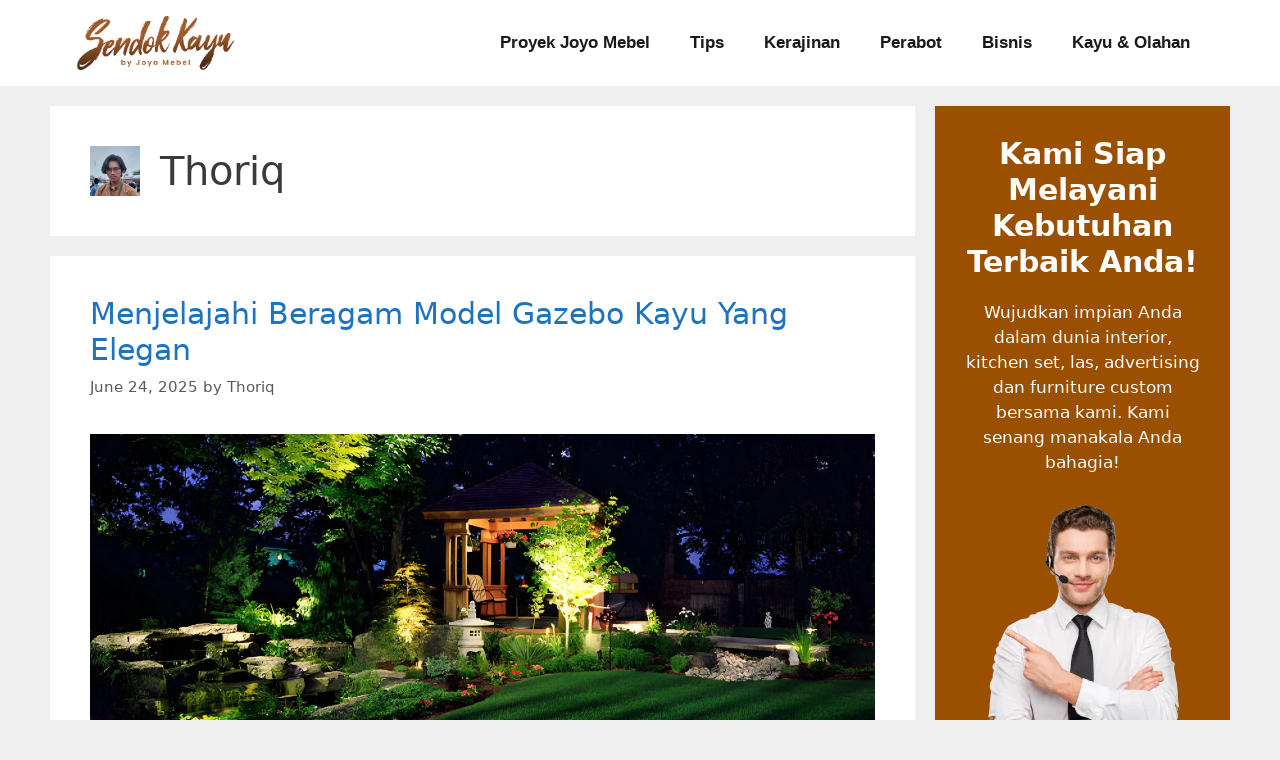

--- FILE ---
content_type: text/html; charset=UTF-8
request_url: https://sendokkayu.com/author/thoriq/
body_size: 34324
content:
<!DOCTYPE html><html lang="en-US"><head><script data-no-optimize="1" type="69cb2eed09f061d90cd1c766-text/javascript">var litespeed_docref=sessionStorage.getItem("litespeed_docref");litespeed_docref&&(Object.defineProperty(document,"referrer",{get:function(){return litespeed_docref}}),sessionStorage.removeItem("litespeed_docref"));</script> <meta charset="UTF-8"><meta name='robots' content='noindex, follow' /><meta name="viewport" content="width=device-width, initial-scale=1"><title>Thoriq, Author at Sendok Kayu</title><meta property="og:locale" content="en_US" /><meta property="og:type" content="profile" /><meta property="og:title" content="Thoriq, Author at Sendok Kayu" /><meta property="og:url" content="https://sendokkayu.com/author/thoriq/" /><meta property="og:site_name" content="Sendok Kayu" /><meta property="og:image" content="https://sendokkayu.com/wp-content/litespeed/avatar/e001b2fd49952608f508a5caab239703.jpg?ver=1748244991" /><meta name="twitter:card" content="summary_large_image" /> <script type="application/ld+json" class="yoast-schema-graph">{"@context":"https://schema.org","@graph":[{"@type":"ProfilePage","@id":"https://sendokkayu.com/author/thoriq/","url":"https://sendokkayu.com/author/thoriq/","name":"Thoriq, Author at Sendok Kayu","isPartOf":{"@id":"https://sendokkayu.com/#website"},"primaryImageOfPage":{"@id":"https://sendokkayu.com/author/thoriq/#primaryimage"},"image":{"@id":"https://sendokkayu.com/author/thoriq/#primaryimage"},"thumbnailUrl":"https://sendokkayu.com/wp-content/uploads/2024/02/model-gazebo-kayu.jpg","breadcrumb":{"@id":"https://sendokkayu.com/author/thoriq/#breadcrumb"},"inLanguage":"en-US","potentialAction":[{"@type":"ReadAction","target":["https://sendokkayu.com/author/thoriq/"]}]},{"@type":"ImageObject","inLanguage":"en-US","@id":"https://sendokkayu.com/author/thoriq/#primaryimage","url":"https://sendokkayu.com/wp-content/uploads/2024/02/model-gazebo-kayu.jpg","contentUrl":"https://sendokkayu.com/wp-content/uploads/2024/02/model-gazebo-kayu.jpg","width":2448,"height":1004,"caption":"Model gazebo Skandinavian. Sumber: Istockphoto.com"},{"@type":"BreadcrumbList","@id":"https://sendokkayu.com/author/thoriq/#breadcrumb","itemListElement":[{"@type":"ListItem","position":1,"name":"Home","item":"https://sendokkayu.com/"},{"@type":"ListItem","position":2,"name":"Archives for Thoriq"}]},{"@type":"WebSite","@id":"https://sendokkayu.com/#website","url":"https://sendokkayu.com/","name":"Sendok Kayu","description":"Portal Kerajinan Kayu Indonesia","publisher":{"@id":"https://sendokkayu.com/#organization"},"potentialAction":[{"@type":"SearchAction","target":{"@type":"EntryPoint","urlTemplate":"https://sendokkayu.com/?s={search_term_string}"},"query-input":{"@type":"PropertyValueSpecification","valueRequired":true,"valueName":"search_term_string"}}],"inLanguage":"en-US"},{"@type":"Organization","@id":"https://sendokkayu.com/#organization","name":"Pabrik Sendok Kayu","url":"https://sendokkayu.com/","logo":{"@type":"ImageObject","inLanguage":"en-US","@id":"https://sendokkayu.com/#/schema/logo/image/","url":"https://sendokkayu.com/wp-content/uploads/2019/04/Icon-Pengrajin-Sendok-dari-Kayu-Indonesia.png","contentUrl":"https://sendokkayu.com/wp-content/uploads/2019/04/Icon-Pengrajin-Sendok-dari-Kayu-Indonesia.png","width":400,"height":400,"caption":"Pabrik Sendok Kayu"},"image":{"@id":"https://sendokkayu.com/#/schema/logo/image/"}},{"@type":"Person","@id":"https://sendokkayu.com/#/schema/person/531f9f78a92b21f6e31a2ad0ac145c8b","name":"Thoriq","image":{"@type":"ImageObject","inLanguage":"en-US","@id":"https://sendokkayu.com/#/schema/person/image/","url":"https://sendokkayu.com/wp-content/litespeed/avatar/ac4f149f329c9a821587ad5b9589de25.jpg?ver=1767981996","contentUrl":"https://sendokkayu.com/wp-content/litespeed/avatar/ac4f149f329c9a821587ad5b9589de25.jpg?ver=1767981996","caption":"Thoriq"},"mainEntityOfPage":{"@id":"https://sendokkayu.com/author/thoriq/"}}]}</script> <link rel='dns-prefetch' href='//stats.wp.com' /><link rel='preconnect' href='//c0.wp.com' /><link rel="alternate" type="application/rss+xml" title="Sendok Kayu &raquo; Feed" href="https://sendokkayu.com/feed/" /><link rel="alternate" type="application/rss+xml" title="Sendok Kayu &raquo; Comments Feed" href="https://sendokkayu.com/comments/feed/" /><link rel="alternate" type="application/rss+xml" title="Sendok Kayu &raquo; Posts by Thoriq Feed" href="https://sendokkayu.com/author/thoriq/feed/" /><style id='wp-img-auto-sizes-contain-inline-css'>img:is([sizes=auto i],[sizes^="auto," i]){contain-intrinsic-size:3000px 1500px}
/*# sourceURL=wp-img-auto-sizes-contain-inline-css */</style><style id="litespeed-ccss">#jp-relatedposts{display:none;padding-top:1em;margin:1em 0;position:relative;clear:both}.jp-relatedposts:after{content:"";display:block;clear:both}#jp-relatedposts h3.jp-relatedposts-headline{margin:0 0 1em 0;display:inline-block;float:left;font-size:9pt;font-weight:700;font-family:inherit}#jp-relatedposts h3.jp-relatedposts-headline em:before{content:"";display:block;width:100%;min-width:30px;border-top:1px solid #dcdcde;border-top:1px solid rgb(0 0 0/.2);margin-bottom:1em}#jp-relatedposts h3.jp-relatedposts-headline em{font-style:normal;font-weight:700}ul{box-sizing:border-box}:root{--wp--preset--font-size--normal:16px;--wp--preset--font-size--huge:42px}.screen-reader-text{border:0;clip-path:inset(50%);height:1px;margin:-1px;overflow:hidden;padding:0;position:absolute;width:1px;word-wrap:normal!important}html :where(img[class*=wp-image-]){height:auto;max-width:100%}:root{--wp--preset--aspect-ratio--square:1;--wp--preset--aspect-ratio--4-3:4/3;--wp--preset--aspect-ratio--3-4:3/4;--wp--preset--aspect-ratio--3-2:3/2;--wp--preset--aspect-ratio--2-3:2/3;--wp--preset--aspect-ratio--16-9:16/9;--wp--preset--aspect-ratio--9-16:9/16;--wp--preset--color--black:#000000;--wp--preset--color--cyan-bluish-gray:#abb8c3;--wp--preset--color--white:#ffffff;--wp--preset--color--pale-pink:#f78da7;--wp--preset--color--vivid-red:#cf2e2e;--wp--preset--color--luminous-vivid-orange:#ff6900;--wp--preset--color--luminous-vivid-amber:#fcb900;--wp--preset--color--light-green-cyan:#7bdcb5;--wp--preset--color--vivid-green-cyan:#00d084;--wp--preset--color--pale-cyan-blue:#8ed1fc;--wp--preset--color--vivid-cyan-blue:#0693e3;--wp--preset--color--vivid-purple:#9b51e0;--wp--preset--color--contrast:var(--contrast);--wp--preset--color--contrast-2:var(--contrast-2);--wp--preset--color--contrast-3:var(--contrast-3);--wp--preset--color--base:var(--base);--wp--preset--color--base-2:var(--base-2);--wp--preset--color--base-3:var(--base-3);--wp--preset--color--accent:var(--accent);--wp--preset--color--global-color-8:var(--global-color-8);--wp--preset--gradient--vivid-cyan-blue-to-vivid-purple:linear-gradient(135deg,rgba(6,147,227,1) 0%,rgb(155,81,224) 100%);--wp--preset--gradient--light-green-cyan-to-vivid-green-cyan:linear-gradient(135deg,rgb(122,220,180) 0%,rgb(0,208,130) 100%);--wp--preset--gradient--luminous-vivid-amber-to-luminous-vivid-orange:linear-gradient(135deg,rgba(252,185,0,1) 0%,rgba(255,105,0,1) 100%);--wp--preset--gradient--luminous-vivid-orange-to-vivid-red:linear-gradient(135deg,rgba(255,105,0,1) 0%,rgb(207,46,46) 100%);--wp--preset--gradient--very-light-gray-to-cyan-bluish-gray:linear-gradient(135deg,rgb(238,238,238) 0%,rgb(169,184,195) 100%);--wp--preset--gradient--cool-to-warm-spectrum:linear-gradient(135deg,rgb(74,234,220) 0%,rgb(151,120,209) 20%,rgb(207,42,186) 40%,rgb(238,44,130) 60%,rgb(251,105,98) 80%,rgb(254,248,76) 100%);--wp--preset--gradient--blush-light-purple:linear-gradient(135deg,rgb(255,206,236) 0%,rgb(152,150,240) 100%);--wp--preset--gradient--blush-bordeaux:linear-gradient(135deg,rgb(254,205,165) 0%,rgb(254,45,45) 50%,rgb(107,0,62) 100%);--wp--preset--gradient--luminous-dusk:linear-gradient(135deg,rgb(255,203,112) 0%,rgb(199,81,192) 50%,rgb(65,88,208) 100%);--wp--preset--gradient--pale-ocean:linear-gradient(135deg,rgb(255,245,203) 0%,rgb(182,227,212) 50%,rgb(51,167,181) 100%);--wp--preset--gradient--electric-grass:linear-gradient(135deg,rgb(202,248,128) 0%,rgb(113,206,126) 100%);--wp--preset--gradient--midnight:linear-gradient(135deg,rgb(2,3,129) 0%,rgb(40,116,252) 100%);--wp--preset--font-size--small:13px;--wp--preset--font-size--medium:20px;--wp--preset--font-size--large:36px;--wp--preset--font-size--x-large:42px;--wp--preset--spacing--20:0.44rem;--wp--preset--spacing--30:0.67rem;--wp--preset--spacing--40:1rem;--wp--preset--spacing--50:1.5rem;--wp--preset--spacing--60:2.25rem;--wp--preset--spacing--70:3.38rem;--wp--preset--spacing--80:5.06rem;--wp--preset--shadow--natural:6px 6px 9px rgba(0, 0, 0, 0.2);--wp--preset--shadow--deep:12px 12px 50px rgba(0, 0, 0, 0.4);--wp--preset--shadow--sharp:6px 6px 0px rgba(0, 0, 0, 0.2);--wp--preset--shadow--outlined:6px 6px 0px -3px rgba(255, 255, 255, 1), 6px 6px rgba(0, 0, 0, 1);--wp--preset--shadow--crisp:6px 6px 0px rgba(0, 0, 0, 1)}.grid-container:after,.grid-container:before{content:".";display:block;overflow:hidden;visibility:hidden;font-size:0;line-height:0;width:0;height:0}.grid-container:after{clear:both}.grid-container{margin-left:auto;margin-right:auto;max-width:1200px;padding-left:10px;padding-right:10px}.grid-parent{padding-left:0;padding-right:0}a,body,div,em,h1,h2,h3,html,li,p,span,ul{border:0;margin:0;padding:0}html{font-family:sans-serif;-webkit-text-size-adjust:100%;-ms-text-size-adjust:100%}nav{display:block}ul{list-style:none}a{background-color:#fff0}a img{border:0}body{font-family:-apple-system,system-ui,BlinkMacSystemFont,"Segoe UI",Helvetica,Arial,sans-serif,"Apple Color Emoji","Segoe UI Emoji","Segoe UI Symbol";font-weight:400;text-transform:none;font-size:17px;line-height:1.5}p{margin-bottom:1.5em}h1,h2,h3{font-family:inherit;font-size:100%;font-style:inherit;font-weight:inherit}h1{font-size:42px;margin-bottom:20px;line-height:1.2em;font-weight:400;text-transform:none}h2{font-size:35px;margin-bottom:20px;line-height:1.2em;font-weight:400;text-transform:none}h3{font-size:29px;margin-bottom:20px;line-height:1.2em;font-weight:400;text-transform:none}ul{margin:0 0 1.5em 3em}ul{list-style:disc}em{font-style:italic}img{height:auto;max-width:100%}a{text-decoration:none}.size-full,.size-large{max-width:100%;height:auto}.screen-reader-text{border:0;clip:rect(1px,1px,1px,1px);clip-path:inset(50%);height:1px;margin:-1px;overflow:hidden;padding:0;position:absolute!important;width:1px;word-wrap:normal!important}.site-content:after{content:"";display:table;clear:both}.site-content{word-wrap:break-word}.post{margin:0 0 2em}.full-width-content .container.grid-container{max-width:100%}.container.grid-container{width:auto}body{background-color:#efefef;color:#3a3a3a}a{color:#1e73be}body .grid-container{max-width:1100px}:root{--contrast:#222222;--contrast-2:#575760;--contrast-3:#b2b2be;--base:#f0f0f0;--base-2:#f7f8f9;--base-3:#ffffff;--accent:#1e73be;--global-color-8:#aa6b42}body{font-family:-apple-system,system-ui,BlinkMacSystemFont,"Segoe UI",Helvetica,Arial,sans-serif,"Apple Color Emoji","Segoe UI Emoji","Segoe UI Symbol"}body{line-height:1.5}h1{font-weight:300;font-size:40px}h2{font-weight:300;font-size:30px}h3{font-size:30px}@media (max-width:768px){h1{font-size:30px}h2{font-size:25px}h3{font-size:25px}}:root{--gp-search-modal-bg-color:var(--base-3);--gp-search-modal-text-color:var(--contrast);--gp-search-modal-overlay-bg-color:rgba(0,0,0,0.2)}.container.grid-container{max-width:1180px}.elementor-screen-only,.screen-reader-text{height:1px;margin:-1px;overflow:hidden;padding:0;position:absolute;top:-10000em;width:1px;clip:rect(0,0,0,0);border:0}.elementor *,.elementor :after,.elementor :before{box-sizing:border-box}.elementor a{box-shadow:none;text-decoration:none}.elementor img{border:none;border-radius:0;box-shadow:none;height:auto;max-width:100%}.elementor-element{--flex-direction:initial;--flex-wrap:initial;--justify-content:initial;--align-items:initial;--align-content:initial;--gap:initial;--flex-basis:initial;--flex-grow:initial;--flex-shrink:initial;--order:initial;--align-self:initial;align-self:var(--align-self);flex-basis:var(--flex-basis);flex-grow:var(--flex-grow);flex-shrink:var(--flex-shrink);order:var(--order)}.elementor-element:where(.e-con-full,.elementor-widget){align-content:var(--align-content);align-items:var(--align-items);flex-direction:var(--flex-direction);flex-wrap:var(--flex-wrap);gap:var(--row-gap) var(--column-gap);justify-content:var(--justify-content)}.elementor-align-left{text-align:left}:root{--page-title-display:block}.elementor-page-title{display:var(--page-title-display)}.elementor-widget{position:relative}.elementor-widget:not(:last-child){margin-bottom:var(--kit-widget-spacing,20px)}.elementor-widget:not(:last-child).elementor-widget__width-initial{margin-bottom:0}.elementor-grid{display:grid;grid-column-gap:var(--grid-column-gap);grid-row-gap:var(--grid-row-gap)}.elementor-grid-1 .elementor-grid{grid-template-columns:repeat(1,1fr)}@media (max-width:1024px){.elementor-grid-tablet-1 .elementor-grid{grid-template-columns:repeat(1,1fr)}}@media (max-width:767px){.elementor-grid-mobile-1 .elementor-grid{grid-template-columns:repeat(1,1fr)}}@media (prefers-reduced-motion:no-preference){html{scroll-behavior:smooth}}.e-con{--border-radius:0;--border-top-width:0px;--border-right-width:0px;--border-bottom-width:0px;--border-left-width:0px;--border-style:initial;--border-color:initial;--container-widget-width:100%;--container-widget-height:initial;--container-widget-flex-grow:0;--container-widget-align-self:initial;--content-width:min(100%,var(--container-max-width,1140px));--width:100%;--min-height:initial;--height:auto;--text-align:initial;--margin-top:0px;--margin-right:0px;--margin-bottom:0px;--margin-left:0px;--padding-top:var(--container-default-padding-top,10px);--padding-right:var(--container-default-padding-right,10px);--padding-bottom:var(--container-default-padding-bottom,10px);--padding-left:var(--container-default-padding-left,10px);--position:relative;--z-index:revert;--overflow:visible;--gap:var(--widgets-spacing,20px);--row-gap:var(--widgets-spacing-row,20px);--column-gap:var(--widgets-spacing-column,20px);--overlay-mix-blend-mode:initial;--overlay-opacity:1;--e-con-grid-template-columns:repeat(3,1fr);--e-con-grid-template-rows:repeat(2,1fr);border-radius:var(--border-radius);height:var(--height);min-height:var(--min-height);min-width:0;overflow:var(--overflow);position:var(--position);width:var(--width);z-index:var(--z-index);--flex-wrap-mobile:wrap;margin-block-end:var(--margin-block-end);margin-block-start:var(--margin-block-start);margin-inline-end:var(--margin-inline-end);margin-inline-start:var(--margin-inline-start);padding-inline-end:var(--padding-inline-end);padding-inline-start:var(--padding-inline-start);--margin-block-start:var(--margin-top);--margin-block-end:var(--margin-bottom);--margin-inline-start:var(--margin-left);--margin-inline-end:var(--margin-right);--padding-inline-start:var(--padding-left);--padding-inline-end:var(--padding-right);--padding-block-start:var(--padding-top);--padding-block-end:var(--padding-bottom);--border-block-start-width:var(--border-top-width);--border-block-end-width:var(--border-bottom-width);--border-inline-start-width:var(--border-left-width);--border-inline-end-width:var(--border-right-width)}.e-con.e-flex{--flex-direction:column;--flex-basis:auto;--flex-grow:0;--flex-shrink:1;flex:var(--flex-grow) var(--flex-shrink) var(--flex-basis)}.e-con-full,.e-con>.e-con-inner{padding-block-end:var(--padding-block-end);padding-block-start:var(--padding-block-start);text-align:var(--text-align)}.e-con-full.e-flex,.e-con.e-flex>.e-con-inner{flex-direction:var(--flex-direction)}.e-con,.e-con>.e-con-inner{display:var(--display)}.e-con-boxed.e-flex{align-content:normal;align-items:normal;flex-direction:column;flex-wrap:nowrap;justify-content:normal}.e-con-boxed{gap:initial;text-align:initial}.e-con.e-flex>.e-con-inner{align-content:var(--align-content);align-items:var(--align-items);align-self:auto;flex-basis:auto;flex-grow:1;flex-shrink:1;flex-wrap:var(--flex-wrap);justify-content:var(--justify-content)}.e-con>.e-con-inner{gap:var(--row-gap) var(--column-gap);height:100%;margin:0 auto;max-width:var(--content-width);padding-inline-end:0;padding-inline-start:0;width:100%}:is(.elementor-section-wrap,[data-elementor-id])>.e-con{--margin-left:auto;--margin-right:auto;max-width:min(100%,var(--width))}.e-con .elementor-widget.elementor-widget{margin-block-end:0}.e-con:before{border-block-end-width:var(--border-block-end-width);border-block-start-width:var(--border-block-start-width);border-color:var(--border-color);border-inline-end-width:var(--border-inline-end-width);border-inline-start-width:var(--border-inline-start-width);border-radius:var(--border-radius);border-style:var(--border-style);content:var(--background-overlay);display:block;height:max(100% + var(--border-top-width) + var(--border-bottom-width),100%);left:calc(0px - var(--border-left-width));mix-blend-mode:var(--overlay-mix-blend-mode);opacity:var(--overlay-opacity);position:absolute;top:calc(0px - var(--border-top-width));width:max(100% + var(--border-left-width) + var(--border-right-width),100%)}.e-con .elementor-widget{min-width:0}.e-con.e-con>.e-con-inner>.elementor-widget,.elementor.elementor .e-con>.elementor-widget{max-width:100%}.e-con .elementor-widget:not(:last-child){--kit-widget-spacing:0px}@media (max-width:767px){.e-con.e-flex{--width:100%;--flex-wrap:var(--flex-wrap-mobile)}}.elementor-heading-title{line-height:1;margin:0;padding:0}@media (max-width:767px){.elementor .elementor-hidden-mobile{display:none}}@media (min-width:768px) and (max-width:1024px){.elementor .elementor-hidden-tablet{display:none}}@media (min-width:1025px) and (max-width:99999px){.elementor .elementor-hidden-desktop{display:none}}.elementor-widget-image{text-align:center}.elementor-widget-image a{display:inline-block}.elementor-widget-image img{display:inline-block;vertical-align:middle}.elementor-item:after,.elementor-item:before{display:block;position:absolute}.elementor-item:not(:hover):not(:focus):not(.elementor-item-active):not(.highlighted):after,.elementor-item:not(:hover):not(:focus):not(.elementor-item-active):not(.highlighted):before{opacity:0}.elementor-nav-menu--main .elementor-nav-menu a{padding:13px 20px}.elementor-nav-menu--layout-horizontal{display:flex}.elementor-nav-menu--layout-horizontal .elementor-nav-menu{display:flex;flex-wrap:wrap}.elementor-nav-menu--layout-horizontal .elementor-nav-menu a{flex-grow:1;white-space:nowrap}.elementor-nav-menu--layout-horizontal .elementor-nav-menu>li{display:flex}.elementor-nav-menu--layout-horizontal .elementor-nav-menu>li:not(:first-child)>a{margin-inline-start:var(--e-nav-menu-horizontal-menu-item-margin)}.elementor-nav-menu--layout-horizontal .elementor-nav-menu>li:not(:last-child)>a{margin-inline-end:var(--e-nav-menu-horizontal-menu-item-margin)}.elementor-nav-menu--layout-horizontal .elementor-nav-menu>li:not(:last-child):after{align-self:center;border-color:var(--e-nav-menu-divider-color,#000);border-left-style:var(--e-nav-menu-divider-style,solid);border-left-width:var(--e-nav-menu-divider-width,2px);content:var(--e-nav-menu-divider-content,none);height:var(--e-nav-menu-divider-height,35%)}.elementor-nav-menu__align-start .elementor-nav-menu{justify-content:flex-start;margin-inline-end:auto}.elementor-nav-menu__align-end .elementor-nav-menu{justify-content:flex-end;margin-inline-start:auto}.elementor-widget-nav-menu:not(:has(.elementor-widget-container)):not([class*=elementor-hidden-]){display:flex;flex-direction:column}.elementor-nav-menu{position:relative;z-index:2}.elementor-nav-menu:after{clear:both;content:" ";display:block;font:0/0 serif;height:0;overflow:hidden;visibility:hidden}.elementor-nav-menu,.elementor-nav-menu li{display:block;line-height:normal;list-style:none;margin:0;padding:0}.elementor-nav-menu a,.elementor-nav-menu li{position:relative}.elementor-nav-menu li{border-width:0}.elementor-nav-menu a{align-items:center;display:flex}.elementor-nav-menu a{line-height:20px;padding:10px 20px}.elementor-menu-toggle{align-items:center;background-color:rgb(0 0 0/.05);border:0 solid;border-radius:3px;color:#33373d;display:flex;font-size:var(--nav-menu-icon-size,22px);justify-content:center;padding:.25em}.elementor-menu-toggle:not(.elementor-active) .elementor-menu-toggle__icon--close{display:none}.elementor-menu-toggle .e-font-icon-svg{fill:#33373d;height:1em;width:1em}.elementor-menu-toggle svg{height:auto;width:1em;fill:var(--nav-menu-icon-color,currentColor)}.elementor-nav-menu--dropdown{background-color:#fff;font-size:13px}.elementor-nav-menu--dropdown-none .elementor-nav-menu--dropdown{display:none}.elementor-nav-menu--dropdown.elementor-nav-menu__container{margin-top:10px;overflow-x:hidden;overflow-y:auto;transform-origin:top}.elementor-nav-menu--dropdown a{color:#33373d}.elementor-nav-menu--toggle{--menu-height:100vh}.elementor-nav-menu--toggle .elementor-menu-toggle:not(.elementor-active)+.elementor-nav-menu__container{max-height:0;overflow:hidden;transform:scaleY(0)}.elementor-nav-menu--stretch .elementor-nav-menu__container.elementor-nav-menu--dropdown{position:absolute;z-index:9997}@media (max-width:1024px){.elementor-nav-menu--dropdown-tablet .elementor-nav-menu--main{display:none}}@media (min-width:1025px){.elementor-nav-menu--dropdown-tablet .elementor-menu-toggle,.elementor-nav-menu--dropdown-tablet .elementor-nav-menu--dropdown{display:none}.elementor-nav-menu--dropdown-tablet nav.elementor-nav-menu--dropdown.elementor-nav-menu__container{overflow-y:hidden}}.elementor-widget-heading .elementor-heading-title[class*=elementor-size-]>a{color:inherit;font-size:inherit;line-height:inherit}.elementor-widget .elementor-icon-list-items.elementor-inline-items{display:flex;flex-wrap:wrap;margin-left:-8px;margin-right:-8px}.elementor-widget .elementor-icon-list-items.elementor-inline-items .elementor-inline-item{word-break:break-word}.elementor-widget .elementor-icon-list-items.elementor-inline-items .elementor-icon-list-item{margin-left:8px;margin-right:8px}.elementor-widget .elementor-icon-list-items.elementor-inline-items .elementor-icon-list-item:after{border-bottom:0;border-left-width:1px;border-right:0;border-top:0;border-style:solid;height:100%;left:auto;position:relative;right:auto;right:-8px;width:auto}.elementor-widget .elementor-icon-list-items{list-style-type:none;margin:0;padding:0}.elementor-widget .elementor-icon-list-item{margin:0;padding:0;position:relative}.elementor-widget .elementor-icon-list-item:after{bottom:0;position:absolute;width:100%}.elementor-widget .elementor-icon-list-item,.elementor-widget .elementor-icon-list-item a{align-items:var(--icon-vertical-align,center);display:flex;font-size:inherit}.elementor-widget.elementor-align-left .elementor-icon-list-item,.elementor-widget.elementor-align-left .elementor-icon-list-item a{justify-content:flex-start;text-align:left}.elementor-widget.elementor-align-left .elementor-inline-items{justify-content:flex-start}.elementor-widget:not(.elementor-align-right) .elementor-icon-list-item:after{left:0}.elementor-widget:not(.elementor-align-left) .elementor-icon-list-item:after{right:0}@media (min-width:-1){.elementor-widget:not(.elementor-widescreen-align-right) .elementor-icon-list-item:after{left:0}.elementor-widget:not(.elementor-widescreen-align-left) .elementor-icon-list-item:after{right:0}}@media (max-width:-1){.elementor-widget:not(.elementor-laptop-align-right) .elementor-icon-list-item:after{left:0}.elementor-widget:not(.elementor-laptop-align-left) .elementor-icon-list-item:after{right:0}.elementor-widget:not(.elementor-tablet_extra-align-right) .elementor-icon-list-item:after{left:0}.elementor-widget:not(.elementor-tablet_extra-align-left) .elementor-icon-list-item:after{right:0}}@media (max-width:1024px){.elementor-widget:not(.elementor-tablet-align-right) .elementor-icon-list-item:after{left:0}.elementor-widget:not(.elementor-tablet-align-left) .elementor-icon-list-item:after{right:0}}@media (max-width:-1){.elementor-widget:not(.elementor-mobile_extra-align-right) .elementor-icon-list-item:after{left:0}.elementor-widget:not(.elementor-mobile_extra-align-left) .elementor-icon-list-item:after{right:0}}@media (max-width:767px){.elementor-widget:not(.elementor-mobile-align-right) .elementor-icon-list-item:after{left:0}.elementor-widget:not(.elementor-mobile-align-left) .elementor-icon-list-item:after{right:0}}.elementor .elementor-element ul.elementor-icon-list-items{padding:0}.elementor-post-info__terms-list{display:inline-block}.elementor-icon-list-items .elementor-icon-list-item .elementor-icon-list-text{display:inline-block}.elementor-icon-list-items .elementor-icon-list-item .elementor-icon-list-text a,.elementor-icon-list-items .elementor-icon-list-item .elementor-icon-list-text span{display:inline}.e-loop-item *{word-break:break-word}[class*=elementor-widget-loop] .elementor-page-title{display:initial}.elementor-widget-loop-grid{scroll-margin-top:var(--auto-scroll-offset,initial)}.elementor-widget-loop-grid .elementor-grid{grid-column-gap:var(--grid-column-gap,30px);grid-row-gap:var(--grid-row-gap,30px)}.elementor-loop-container:not(.elementor-posts-masonry){align-items:stretch}.elementor-kit-2324{--e-global-color-primary:#6EC1E4;--e-global-color-secondary:#54595F;--e-global-color-text:#7A7A7A;--e-global-color-accent:#61CE70;--e-global-color-b623e8c:#A05A2C;--e-global-color-a1a23c6:#1A1A1A;--e-global-color-75fa03c:#242424;--e-global-color-755286f:#FFFFFF;--e-global-color-ad8fa9f:#1A7F28;--e-global-color-0339c86:#30AF42;--e-global-color-a2d597f:#9B4F00;--e-global-color-dca7ec1:#F4F0ED;--e-global-color-3ad7124:#FEFEFE;--e-global-typography-primary-font-family:"Libre Baskerville";--e-global-typography-primary-font-weight:600;--e-global-typography-secondary-font-family:"Libre Baskerville";--e-global-typography-secondary-font-weight:400;--e-global-typography-text-font-family:"Kanit";--e-global-typography-text-font-size:18px;--e-global-typography-text-font-weight:300;--e-global-typography-accent-font-family:"Roboto";--e-global-typography-accent-font-weight:500;--e-global-typography-818c3fe-font-family:"Kanit";--e-global-typography-f46f49d-font-family:"Bigshot One";font-size:18px}.e-con{--container-max-width:1140px}.elementor-widget:not(:last-child){--kit-widget-spacing:20px}.elementor-element{--widgets-spacing:20px 20px;--widgets-spacing-row:20px;--widgets-spacing-column:20px}@media (max-width:1024px){.elementor-kit-2324{--e-global-typography-text-font-size:16px;font-size:16px}.e-con{--container-max-width:1024px}}@media (max-width:767px){.elementor-kit-2324{--e-global-typography-text-font-size:14px;font-size:14px}.e-con{--container-max-width:767px}}.elementor-4918 .elementor-element.elementor-element-f4b4d07{--display:flex;--flex-direction:row;--container-widget-width:calc( ( 1 - var( --container-widget-flex-grow ) ) * 100% );--container-widget-height:100%;--container-widget-flex-grow:1;--container-widget-align-self:stretch;--flex-wrap-mobile:wrap;--justify-content:space-between;--align-items:center;--z-index:1}.elementor-4918 .elementor-element.elementor-element-f4b4d07:not(.elementor-motion-effects-element-type-background){background-color:#FFF}.elementor-4918 .elementor-element.elementor-element-f8d212c{width:var(--container-widget-width,15%);max-width:15%;--container-widget-width:15%;--container-widget-flex-grow:0}.elementor-widget-nav-menu .elementor-nav-menu .elementor-item{font-family:var(--e-global-typography-primary-font-family),Sans-serif;font-weight:var(--e-global-typography-primary-font-weight)}.elementor-widget-nav-menu .elementor-nav-menu--main .elementor-item{color:var(--e-global-color-text);fill:var(--e-global-color-text)}.elementor-widget-nav-menu .elementor-nav-menu--main:not(.e--pointer-framed) .elementor-item:before,.elementor-widget-nav-menu .elementor-nav-menu--main:not(.e--pointer-framed) .elementor-item:after{background-color:var(--e-global-color-accent)}.elementor-widget-nav-menu{--e-nav-menu-divider-color:var( --e-global-color-text )}.elementor-widget-nav-menu .elementor-nav-menu--dropdown .elementor-item{font-family:var(--e-global-typography-accent-font-family),Sans-serif;font-weight:var(--e-global-typography-accent-font-weight)}.elementor-4918 .elementor-element.elementor-element-405681f{width:var(--container-widget-width,75%);max-width:75%;--container-widget-width:75%;--container-widget-flex-grow:0}.elementor-4918 .elementor-element.elementor-element-405681f .elementor-menu-toggle{margin-left:auto}.elementor-4918 .elementor-element.elementor-element-405681f .elementor-nav-menu .elementor-item{font-family:"Libre Baskerville",Sans-serif;font-size:17px;font-weight:600}.elementor-4918 .elementor-element.elementor-element-405681f .elementor-nav-menu--main .elementor-item{color:var(--e-global-color-a1a23c6);fill:var(--e-global-color-a1a23c6)}.elementor-4918 .elementor-element.elementor-element-405681f .elementor-nav-menu--dropdown a,.elementor-4918 .elementor-element.elementor-element-405681f .elementor-menu-toggle{color:var(--e-global-color-a1a23c6);fill:var(--e-global-color-a1a23c6)}.elementor-4918 .elementor-element.elementor-element-405681f .elementor-nav-menu--dropdown{background-color:var(--e-global-color-755286f)}.elementor-4918 .elementor-element.elementor-element-c40c087{--display:flex;--flex-direction:row;--container-widget-width:calc( ( 1 - var( --container-widget-flex-grow ) ) * 100% );--container-widget-height:100%;--container-widget-flex-grow:1;--container-widget-align-self:stretch;--flex-wrap-mobile:wrap;--justify-content:space-between;--align-items:center;--flex-wrap:wrap;--padding-top:20px;--padding-bottom:20px;--padding-left:0px;--padding-right:0px;--z-index:100}.elementor-4918 .elementor-element.elementor-element-c40c087:not(.elementor-motion-effects-element-type-background){background-color:#FFF}.elementor-4918 .elementor-element.elementor-element-e999a92{width:var(--container-widget-width,15%);max-width:15%;--container-widget-width:15%;--container-widget-flex-grow:0}.elementor-4918 .elementor-element.elementor-element-7919c0a{width:var(--container-widget-width,75%);max-width:75%;--container-widget-width:75%;--container-widget-flex-grow:0}.elementor-4918 .elementor-element.elementor-element-7919c0a .elementor-menu-toggle{margin-left:auto}.elementor-4918 .elementor-element.elementor-element-7919c0a .elementor-nav-menu .elementor-item{font-family:"Libre Baskerville",Sans-serif;font-size:17px;font-weight:600}.elementor-4918 .elementor-element.elementor-element-7919c0a .elementor-nav-menu--main .elementor-item{color:var(--e-global-color-a1a23c6);fill:var(--e-global-color-a1a23c6)}.elementor-4918 .elementor-element.elementor-element-7919c0a .elementor-nav-menu--dropdown a,.elementor-4918 .elementor-element.elementor-element-7919c0a .elementor-menu-toggle{color:var(--e-global-color-a1a23c6);fill:var(--e-global-color-a1a23c6)}.elementor-4918 .elementor-element.elementor-element-7919c0a .elementor-nav-menu--dropdown{background-color:var(--e-global-color-755286f)}.elementor-location-header:before{content:"";display:table;clear:both}@media (max-width:767px){.elementor-4918 .elementor-element.elementor-element-f4b4d07{--justify-content:flex-end;--align-items:center;--container-widget-width:calc( ( 1 - var( --container-widget-flex-grow ) ) * 100% );--padding-top:20px;--padding-bottom:20px;--padding-left:10px;--padding-right:10px}.elementor-4918 .elementor-element.elementor-element-f8d212c{--container-widget-width:30%;--container-widget-flex-grow:0;width:var(--container-widget-width,30%);max-width:30%}.elementor-4918 .elementor-element.elementor-element-405681f{--container-widget-width:63%;--container-widget-flex-grow:0;width:var(--container-widget-width,63%);max-width:63%}.elementor-4918 .elementor-element.elementor-element-405681f.elementor-element{--align-self:flex-end}.elementor-4918 .elementor-element.elementor-element-405681f .elementor-nav-menu .elementor-item{font-size:14px}.elementor-4918 .elementor-element.elementor-element-405681f .elementor-nav-menu__container.elementor-nav-menu--dropdown{margin-top:50px!important}.elementor-4918 .elementor-element.elementor-element-c40c087{--padding-top:20px;--padding-bottom:20px;--padding-left:10px;--padding-right:10px}.elementor-4918 .elementor-element.elementor-element-e999a92{--container-widget-width:30%;--container-widget-flex-grow:0;width:var(--container-widget-width,30%);max-width:30%}.elementor-4918 .elementor-element.elementor-element-7919c0a{--container-widget-width:63%;--container-widget-flex-grow:0;width:var(--container-widget-width,63%);max-width:63%}.elementor-4918 .elementor-element.elementor-element-7919c0a.elementor-element{--align-self:flex-end}.elementor-4918 .elementor-element.elementor-element-7919c0a .elementor-nav-menu .elementor-item{font-size:14px}.elementor-4918 .elementor-element.elementor-element-7919c0a .elementor-nav-menu__container.elementor-nav-menu--dropdown{margin-top:50px!important}}.elementor-widget-heading .elementor-heading-title{font-family:var(--e-global-typography-primary-font-family),Sans-serif;font-weight:var(--e-global-typography-primary-font-weight);color:var(--e-global-color-primary)}.elementor-widget-nav-menu .elementor-nav-menu .elementor-item{font-family:var(--e-global-typography-primary-font-family),Sans-serif;font-weight:var(--e-global-typography-primary-font-weight)}.elementor-widget-nav-menu .elementor-nav-menu--main .elementor-item{color:var(--e-global-color-text);fill:var(--e-global-color-text)}.elementor-widget-nav-menu .elementor-nav-menu--main:not(.e--pointer-framed) .elementor-item:before,.elementor-widget-nav-menu .elementor-nav-menu--main:not(.e--pointer-framed) .elementor-item:after{background-color:var(--e-global-color-accent)}.elementor-widget-nav-menu{--e-nav-menu-divider-color:var( --e-global-color-text )}.elementor-widget-nav-menu .elementor-nav-menu--dropdown .elementor-item{font-family:var(--e-global-typography-accent-font-family),Sans-serif;font-weight:var(--e-global-typography-accent-font-weight)}.elementor-3531 .elementor-element.elementor-element-d565c86 .elementor-nav-menu .elementor-item{font-family:"Kanit",Sans-serif;font-weight:300}.elementor-3531 .elementor-element.elementor-element-a1a930e .elementor-nav-menu .elementor-item{font-family:"Kanit",Sans-serif;font-weight:300}.elementor-3531 .elementor-element.elementor-element-f06c97b .elementor-nav-menu .elementor-item{font-family:"Kanit",Sans-serif;font-weight:300}.elementor-3531 .elementor-element.elementor-element-adb6502 .elementor-nav-menu .elementor-item{font-family:"Kanit",Sans-serif;font-weight:300}.elementor-location-header:before{content:"";display:table;clear:both}.elementor-3410 .elementor-element.elementor-element-69a05b4c{--display:flex;--min-height:250px;--flex-direction:column;--container-widget-width:calc( ( 1 - var( --container-widget-flex-grow ) ) * 100% );--container-widget-height:initial;--container-widget-flex-grow:0;--container-widget-align-self:initial;--flex-wrap-mobile:wrap;--justify-content:center;--align-items:center;--gap:10px 10px;--row-gap:10px;--column-gap:10px;--padding-top:0%;--padding-bottom:0%;--padding-left:4%;--padding-right:4%}.elementor-3410 .elementor-element.elementor-element-69a05b4c:not(.elementor-motion-effects-element-type-background){background-color:var(--e-global-color-b623e8c)}.elementor-widget-theme-post-title .elementor-heading-title{font-family:var(--e-global-typography-primary-font-family),Sans-serif;font-weight:var(--e-global-typography-primary-font-weight);color:var(--e-global-color-primary)}.elementor-3410 .elementor-element.elementor-element-61bebea1{text-align:center}.elementor-3410 .elementor-element.elementor-element-61bebea1 .elementor-heading-title{font-size:35px;font-weight:300;text-transform:capitalize;line-height:1.5em;color:#fff}.elementor-3410 .elementor-element.elementor-element-6662fb31{--display:flex;--flex-direction:row;--container-widget-width:calc( ( 1 - var( --container-widget-flex-grow ) ) * 100% );--container-widget-height:100%;--container-widget-flex-grow:1;--container-widget-align-self:stretch;--flex-wrap-mobile:wrap;--align-items:stretch;--gap:10px 10px;--row-gap:10px;--column-gap:10px;--margin-top:150px;--margin-bottom:80px;--margin-left:0px;--margin-right:0px;--padding-top:0%;--padding-bottom:0%;--padding-left:4%;--padding-right:4%}.elementor-3410 .elementor-element.elementor-element-4116ee1b{--display:flex;--padding-top:0px;--padding-bottom:0px;--padding-left:0px;--padding-right:50px}.elementor-widget-post-info .elementor-icon-list-item:not(:last-child):after{border-color:var(--e-global-color-text)}.elementor-widget-post-info .elementor-icon-list-text,.elementor-widget-post-info .elementor-icon-list-text a{color:var(--e-global-color-secondary)}.elementor-widget-post-info .elementor-icon-list-item{font-family:var(--e-global-typography-text-font-family),Sans-serif;font-size:var(--e-global-typography-text-font-size);font-weight:var(--e-global-typography-text-font-weight)}.elementor-3410 .elementor-element.elementor-element-354d3fe4 .elementor-icon-list-items.elementor-inline-items .elementor-icon-list-item{margin-right:calc(25px/2);margin-left:calc(25px/2)}.elementor-3410 .elementor-element.elementor-element-354d3fe4 .elementor-icon-list-items.elementor-inline-items{margin-right:calc(-25px/2);margin-left:calc(-25px/2)}body:not(.rtl) .elementor-3410 .elementor-element.elementor-element-354d3fe4 .elementor-icon-list-items.elementor-inline-items .elementor-icon-list-item:after{right:calc(-25px/2)}.elementor-3410 .elementor-element.elementor-element-354d3fe4 .elementor-icon-list-item:not(:last-child):after{content:"";height:18%;border-color:#4a4a4a}.elementor-3410 .elementor-element.elementor-element-354d3fe4 .elementor-icon-list-items.elementor-inline-items .elementor-icon-list-item:not(:last-child):after{border-left-style:dotted}.elementor-3410 .elementor-element.elementor-element-354d3fe4 .elementor-inline-items .elementor-icon-list-item:not(:last-child):after{border-left-width:5px}.elementor-3410 .elementor-element.elementor-element-354d3fe4 .elementor-icon-list-text{color:#4a4a4a}.elementor-3410 .elementor-element.elementor-element-354d3fe4 .elementor-icon-list-item{font-size:16px;font-weight:300;text-transform:capitalize}.elementor-widget-theme-post-excerpt{color:var(--e-global-color-text);font-family:var(--e-global-typography-text-font-family),Sans-serif;font-size:var(--e-global-typography-text-font-size);font-weight:var(--e-global-typography-text-font-weight)}.elementor-3410 .elementor-element.elementor-element-1bcfca0a{margin:50px 0 calc(var(--kit-widget-spacing, 0px) + 0px)0;text-align:left}.elementor-3410 .elementor-element.elementor-element-1bcfca0a img{width:100%}.elementor-3410 .elementor-element.elementor-element-653d4948{--display:flex;--padding-top:15px;--padding-bottom:15px;--padding-left:15px;--padding-right:15px;--z-index:5}.elementor-widget-heading .elementor-heading-title{font-family:var(--e-global-typography-primary-font-family),Sans-serif;font-weight:var(--e-global-typography-primary-font-weight);color:var(--e-global-color-primary)}.elementor-3410 .elementor-element.elementor-element-59ed6ed5{padding:10px 10px 10px 10px;border-style:solid;border-width:1px 0 1px 0}.elementor-3410 .elementor-element.elementor-element-59ed6ed5 .elementor-heading-title{font-size:18px;font-weight:300;text-transform:capitalize;color:#16163f}.elementor-3410 .elementor-element.elementor-element-cd4397e{--grid-columns:1}.elementor-3410 .elementor-element.elementor-element-fb3ef57{--display:flex}@media (max-width:1024px){.elementor-3410 .elementor-element.elementor-element-69a05b4c{--padding-top:0%;--padding-bottom:0%;--padding-left:5%;--padding-right:5%}.elementor-3410 .elementor-element.elementor-element-61bebea1 .elementor-heading-title{font-size:38px}.elementor-3410 .elementor-element.elementor-element-6662fb31{--gap:0px 0px;--row-gap:0px;--column-gap:0px;--flex-wrap:wrap;--margin-top:80px;--margin-bottom:80px;--margin-left:0px;--margin-right:0px;--padding-top:0px;--padding-bottom:0px;--padding-left:25px;--padding-right:25px}.elementor-3410 .elementor-element.elementor-element-4116ee1b{--padding-top:0px;--padding-bottom:0px;--padding-left:0px;--padding-right:0px}.elementor-widget-post-info .elementor-icon-list-item{font-size:var(--e-global-typography-text-font-size)}.elementor-widget-theme-post-excerpt{font-size:var(--e-global-typography-text-font-size)}.elementor-3410 .elementor-element.elementor-element-cd4397e{--grid-columns:1}}@media (max-width:767px){.elementor-3410 .elementor-element.elementor-element-69a05b4c{--padding-top:0px;--padding-bottom:0px;--padding-left:25px;--padding-right:25px}.elementor-3410 .elementor-element.elementor-element-61bebea1 .elementor-heading-title{font-size:24px}.elementor-3410 .elementor-element.elementor-element-6662fb31{--margin-top:40px;--margin-bottom:40px;--margin-left:0px;--margin-right:0px;--padding-top:0px;--padding-bottom:0px;--padding-left:20px;--padding-right:20px}.elementor-widget-post-info .elementor-icon-list-item{font-size:var(--e-global-typography-text-font-size)}.elementor-widget-theme-post-excerpt{font-size:var(--e-global-typography-text-font-size)}.elementor-3410 .elementor-element.elementor-element-653d4948{--padding-top:40px;--padding-bottom:0px;--padding-left:0px;--padding-right:0px}.elementor-3410 .elementor-element.elementor-element-cd4397e{--grid-columns:1}}@media (min-width:768px){.elementor-3410 .elementor-element.elementor-element-69a05b4c{--content-width:650px}.elementor-3410 .elementor-element.elementor-element-6662fb31{--content-width:1200px}.elementor-3410 .elementor-element.elementor-element-4116ee1b{--width:65%}.elementor-3410 .elementor-element.elementor-element-653d4948{--width:35%}}@media (max-width:1024px) and (min-width:768px){.elementor-3410 .elementor-element.elementor-element-4116ee1b{--width:70%}.elementor-3410 .elementor-element.elementor-element-653d4948{--width:30%}}:root{--gb-container-width:1100px}.e-con.e-parent:nth-of-type(n+4):not(.e-lazyloaded):not(.e-no-lazyload),.e-con.e-parent:nth-of-type(n+4):not(.e-lazyloaded):not(.e-no-lazyload) *{background-image:none!important}@media screen and (max-height:1024px){.e-con.e-parent:nth-of-type(n+3):not(.e-lazyloaded):not(.e-no-lazyload),.e-con.e-parent:nth-of-type(n+3):not(.e-lazyloaded):not(.e-no-lazyload) *{background-image:none!important}}@media screen and (max-height:640px){.e-con.e-parent:nth-of-type(n+2):not(.e-lazyloaded):not(.e-no-lazyload),.e-con.e-parent:nth-of-type(n+2):not(.e-lazyloaded):not(.e-no-lazyload) *{background-image:none!important}}.elementor-nav-menu__container{top:0px!important}#menuhopin{position:fixed;top:0;width:100%;transform:translateY(-200px)}.elementor-3431 .elementor-element.elementor-element-c4f5e24{--display:flex;--flex-direction:column;--container-widget-width:100%;--container-widget-height:initial;--container-widget-flex-grow:0;--container-widget-align-self:initial;--flex-wrap-mobile:wrap;--gap:10px 10px;--row-gap:10px;--column-gap:10px;--padding-top:0px;--padding-bottom:0px;--padding-left:0px;--padding-right:0px}.elementor-3431 .elementor-element.elementor-element-cc668a3 img{border-radius:5px 5px 5px 5px}.elementor-widget-theme-post-title .elementor-heading-title{font-family:var(--e-global-typography-primary-font-family),Sans-serif;font-weight:var(--e-global-typography-primary-font-weight);color:var(--e-global-color-primary)}.elementor-3431 .elementor-element.elementor-element-22aaf36{padding:20px 0 0 0}.elementor-3431 .elementor-element.elementor-element-22aaf36 .elementor-heading-title{font-family:"Libre Baskerville",Sans-serif;font-size:18px;font-weight:600;line-height:1.3em;color:var(--e-global-color-a1a23c6)}.elementor-widget-post-info .elementor-icon-list-item:not(:last-child):after{border-color:var(--e-global-color-text)}.elementor-widget-post-info .elementor-icon-list-text,.elementor-widget-post-info .elementor-icon-list-text a{color:var(--e-global-color-secondary)}.elementor-widget-post-info .elementor-icon-list-item{font-family:var(--e-global-typography-text-font-family),Sans-serif;font-size:var(--e-global-typography-text-font-size);font-weight:var(--e-global-typography-text-font-weight)}.elementor-3431 .elementor-element.elementor-element-b70a5bc .elementor-icon-list-text,.elementor-3431 .elementor-element.elementor-element-b70a5bc .elementor-icon-list-text a{color:var(--e-global-color-b623e8c)}.elementor-3431 .elementor-element.elementor-element-b70a5bc .elementor-icon-list-item{font-size:14px;font-weight:300}.elementor-widget-theme-post-excerpt{color:var(--e-global-color-text);font-family:var(--e-global-typography-text-font-family),Sans-serif;font-size:var(--e-global-typography-text-font-size);font-weight:var(--e-global-typography-text-font-weight)}.elementor-3431 .elementor-element.elementor-element-bd5ba43{font-family:"Kanit",Sans-serif;font-size:16px;font-weight:300;line-height:1.3em}@media (max-width:1024px){.elementor-widget-post-info .elementor-icon-list-item{font-size:var(--e-global-typography-text-font-size)}.elementor-widget-theme-post-excerpt{font-size:var(--e-global-typography-text-font-size)}}@media (max-width:767px){.elementor-widget-post-info .elementor-icon-list-item{font-size:var(--e-global-typography-text-font-size)}.elementor-widget-theme-post-excerpt{font-size:var(--e-global-typography-text-font-size)}}.elementor-widget-theme-post-title .elementor-heading-title{font-family:var(--e-global-typography-primary-font-family),Sans-serif;font-weight:var(--e-global-typography-primary-font-weight);color:var(--e-global-color-primary)}.elementor-widget-post-info .elementor-icon-list-item:not(:last-child):after{border-color:var(--e-global-color-text)}.elementor-widget-post-info .elementor-icon-list-text,.elementor-widget-post-info .elementor-icon-list-text a{color:var(--e-global-color-secondary)}.elementor-widget-post-info .elementor-icon-list-item{font-family:var(--e-global-typography-text-font-family),Sans-serif;font-size:var(--e-global-typography-text-font-size);font-weight:var(--e-global-typography-text-font-weight)}@media (max-width:1024px){.elementor-widget-post-info .elementor-icon-list-item{font-size:var(--e-global-typography-text-font-size)}}@media (max-width:767px){.elementor-widget-post-info .elementor-icon-list-item{font-size:var(--e-global-typography-text-font-size)}}.ht-ctc-style-8 .s_8 .s_8_icon{order:0;margin-right:15px}</style><script src="/cdn-cgi/scripts/7d0fa10a/cloudflare-static/rocket-loader.min.js" data-cf-settings="69cb2eed09f061d90cd1c766-|49"></script><link rel="preload" data-asynced="1" data-optimized="2" as="style" onload="this.onload=null;this.rel='stylesheet'" href="https://sendokkayu.com/wp-content/litespeed/ucss/321121f24e87bf0adcc0733e73427ed0.css?ver=ea231" /><script data-optimized="1" type="litespeed/javascript" data-src="https://sendokkayu.com/wp-content/plugins/litespeed-cache/assets/js/css_async.min.js"></script> <script src="/cdn-cgi/scripts/7d0fa10a/cloudflare-static/rocket-loader.min.js" data-cf-settings="69cb2eed09f061d90cd1c766-|49"></script><link data-asynced="1" as="style" onload="this.onload=null;this.rel='stylesheet'"  rel='preload' id='wp-block-library-css' href='https://c0.wp.com/c/6.9/wp-includes/css/dist/block-library/style.min.css' media='all' /><style id='classic-theme-styles-inline-css'>/*! This file is auto-generated */
.wp-block-button__link{color:#fff;background-color:#32373c;border-radius:9999px;box-shadow:none;text-decoration:none;padding:calc(.667em + 2px) calc(1.333em + 2px);font-size:1.125em}.wp-block-file__button{background:#32373c;color:#fff;text-decoration:none}
/*# sourceURL=/wp-includes/css/classic-themes.min.css */</style><script src="/cdn-cgi/scripts/7d0fa10a/cloudflare-static/rocket-loader.min.js" data-cf-settings="69cb2eed09f061d90cd1c766-|49"></script><link data-asynced="1" as="style" onload="this.onload=null;this.rel='stylesheet'"  rel='preload' id='mediaelement-css' href='https://c0.wp.com/c/6.9/wp-includes/js/mediaelement/mediaelementplayer-legacy.min.css' media='all' /><script src="/cdn-cgi/scripts/7d0fa10a/cloudflare-static/rocket-loader.min.js" data-cf-settings="69cb2eed09f061d90cd1c766-|49"></script><link data-asynced="1" as="style" onload="this.onload=null;this.rel='stylesheet'"  rel='preload' id='wp-mediaelement-css' href='https://c0.wp.com/c/6.9/wp-includes/js/mediaelement/wp-mediaelement.min.css' media='all' /><style id='jetpack-sharing-buttons-style-inline-css'>.jetpack-sharing-buttons__services-list{display:flex;flex-direction:row;flex-wrap:wrap;gap:0;list-style-type:none;margin:5px;padding:0}.jetpack-sharing-buttons__services-list.has-small-icon-size{font-size:12px}.jetpack-sharing-buttons__services-list.has-normal-icon-size{font-size:16px}.jetpack-sharing-buttons__services-list.has-large-icon-size{font-size:24px}.jetpack-sharing-buttons__services-list.has-huge-icon-size{font-size:36px}@media print{.jetpack-sharing-buttons__services-list{display:none!important}}.editor-styles-wrapper .wp-block-jetpack-sharing-buttons{gap:0;padding-inline-start:0}ul.jetpack-sharing-buttons__services-list.has-background{padding:1.25em 2.375em}
/*# sourceURL=https://sendokkayu.com/wp-content/plugins/jetpack/_inc/blocks/sharing-buttons/view.css */</style><style id='global-styles-inline-css'>:root{--wp--preset--aspect-ratio--square: 1;--wp--preset--aspect-ratio--4-3: 4/3;--wp--preset--aspect-ratio--3-4: 3/4;--wp--preset--aspect-ratio--3-2: 3/2;--wp--preset--aspect-ratio--2-3: 2/3;--wp--preset--aspect-ratio--16-9: 16/9;--wp--preset--aspect-ratio--9-16: 9/16;--wp--preset--color--black: #000000;--wp--preset--color--cyan-bluish-gray: #abb8c3;--wp--preset--color--white: #ffffff;--wp--preset--color--pale-pink: #f78da7;--wp--preset--color--vivid-red: #cf2e2e;--wp--preset--color--luminous-vivid-orange: #ff6900;--wp--preset--color--luminous-vivid-amber: #fcb900;--wp--preset--color--light-green-cyan: #7bdcb5;--wp--preset--color--vivid-green-cyan: #00d084;--wp--preset--color--pale-cyan-blue: #8ed1fc;--wp--preset--color--vivid-cyan-blue: #0693e3;--wp--preset--color--vivid-purple: #9b51e0;--wp--preset--color--contrast: var(--contrast);--wp--preset--color--contrast-2: var(--contrast-2);--wp--preset--color--contrast-3: var(--contrast-3);--wp--preset--color--base: var(--base);--wp--preset--color--base-2: var(--base-2);--wp--preset--color--base-3: var(--base-3);--wp--preset--color--accent: var(--accent);--wp--preset--color--global-color-8: var(--global-color-8);--wp--preset--gradient--vivid-cyan-blue-to-vivid-purple: linear-gradient(135deg,rgb(6,147,227) 0%,rgb(155,81,224) 100%);--wp--preset--gradient--light-green-cyan-to-vivid-green-cyan: linear-gradient(135deg,rgb(122,220,180) 0%,rgb(0,208,130) 100%);--wp--preset--gradient--luminous-vivid-amber-to-luminous-vivid-orange: linear-gradient(135deg,rgb(252,185,0) 0%,rgb(255,105,0) 100%);--wp--preset--gradient--luminous-vivid-orange-to-vivid-red: linear-gradient(135deg,rgb(255,105,0) 0%,rgb(207,46,46) 100%);--wp--preset--gradient--very-light-gray-to-cyan-bluish-gray: linear-gradient(135deg,rgb(238,238,238) 0%,rgb(169,184,195) 100%);--wp--preset--gradient--cool-to-warm-spectrum: linear-gradient(135deg,rgb(74,234,220) 0%,rgb(151,120,209) 20%,rgb(207,42,186) 40%,rgb(238,44,130) 60%,rgb(251,105,98) 80%,rgb(254,248,76) 100%);--wp--preset--gradient--blush-light-purple: linear-gradient(135deg,rgb(255,206,236) 0%,rgb(152,150,240) 100%);--wp--preset--gradient--blush-bordeaux: linear-gradient(135deg,rgb(254,205,165) 0%,rgb(254,45,45) 50%,rgb(107,0,62) 100%);--wp--preset--gradient--luminous-dusk: linear-gradient(135deg,rgb(255,203,112) 0%,rgb(199,81,192) 50%,rgb(65,88,208) 100%);--wp--preset--gradient--pale-ocean: linear-gradient(135deg,rgb(255,245,203) 0%,rgb(182,227,212) 50%,rgb(51,167,181) 100%);--wp--preset--gradient--electric-grass: linear-gradient(135deg,rgb(202,248,128) 0%,rgb(113,206,126) 100%);--wp--preset--gradient--midnight: linear-gradient(135deg,rgb(2,3,129) 0%,rgb(40,116,252) 100%);--wp--preset--font-size--small: 13px;--wp--preset--font-size--medium: 20px;--wp--preset--font-size--large: 36px;--wp--preset--font-size--x-large: 42px;--wp--preset--spacing--20: 0.44rem;--wp--preset--spacing--30: 0.67rem;--wp--preset--spacing--40: 1rem;--wp--preset--spacing--50: 1.5rem;--wp--preset--spacing--60: 2.25rem;--wp--preset--spacing--70: 3.38rem;--wp--preset--spacing--80: 5.06rem;--wp--preset--shadow--natural: 6px 6px 9px rgba(0, 0, 0, 0.2);--wp--preset--shadow--deep: 12px 12px 50px rgba(0, 0, 0, 0.4);--wp--preset--shadow--sharp: 6px 6px 0px rgba(0, 0, 0, 0.2);--wp--preset--shadow--outlined: 6px 6px 0px -3px rgb(255, 255, 255), 6px 6px rgb(0, 0, 0);--wp--preset--shadow--crisp: 6px 6px 0px rgb(0, 0, 0);}:where(.is-layout-flex){gap: 0.5em;}:where(.is-layout-grid){gap: 0.5em;}body .is-layout-flex{display: flex;}.is-layout-flex{flex-wrap: wrap;align-items: center;}.is-layout-flex > :is(*, div){margin: 0;}body .is-layout-grid{display: grid;}.is-layout-grid > :is(*, div){margin: 0;}:where(.wp-block-columns.is-layout-flex){gap: 2em;}:where(.wp-block-columns.is-layout-grid){gap: 2em;}:where(.wp-block-post-template.is-layout-flex){gap: 1.25em;}:where(.wp-block-post-template.is-layout-grid){gap: 1.25em;}.has-black-color{color: var(--wp--preset--color--black) !important;}.has-cyan-bluish-gray-color{color: var(--wp--preset--color--cyan-bluish-gray) !important;}.has-white-color{color: var(--wp--preset--color--white) !important;}.has-pale-pink-color{color: var(--wp--preset--color--pale-pink) !important;}.has-vivid-red-color{color: var(--wp--preset--color--vivid-red) !important;}.has-luminous-vivid-orange-color{color: var(--wp--preset--color--luminous-vivid-orange) !important;}.has-luminous-vivid-amber-color{color: var(--wp--preset--color--luminous-vivid-amber) !important;}.has-light-green-cyan-color{color: var(--wp--preset--color--light-green-cyan) !important;}.has-vivid-green-cyan-color{color: var(--wp--preset--color--vivid-green-cyan) !important;}.has-pale-cyan-blue-color{color: var(--wp--preset--color--pale-cyan-blue) !important;}.has-vivid-cyan-blue-color{color: var(--wp--preset--color--vivid-cyan-blue) !important;}.has-vivid-purple-color{color: var(--wp--preset--color--vivid-purple) !important;}.has-black-background-color{background-color: var(--wp--preset--color--black) !important;}.has-cyan-bluish-gray-background-color{background-color: var(--wp--preset--color--cyan-bluish-gray) !important;}.has-white-background-color{background-color: var(--wp--preset--color--white) !important;}.has-pale-pink-background-color{background-color: var(--wp--preset--color--pale-pink) !important;}.has-vivid-red-background-color{background-color: var(--wp--preset--color--vivid-red) !important;}.has-luminous-vivid-orange-background-color{background-color: var(--wp--preset--color--luminous-vivid-orange) !important;}.has-luminous-vivid-amber-background-color{background-color: var(--wp--preset--color--luminous-vivid-amber) !important;}.has-light-green-cyan-background-color{background-color: var(--wp--preset--color--light-green-cyan) !important;}.has-vivid-green-cyan-background-color{background-color: var(--wp--preset--color--vivid-green-cyan) !important;}.has-pale-cyan-blue-background-color{background-color: var(--wp--preset--color--pale-cyan-blue) !important;}.has-vivid-cyan-blue-background-color{background-color: var(--wp--preset--color--vivid-cyan-blue) !important;}.has-vivid-purple-background-color{background-color: var(--wp--preset--color--vivid-purple) !important;}.has-black-border-color{border-color: var(--wp--preset--color--black) !important;}.has-cyan-bluish-gray-border-color{border-color: var(--wp--preset--color--cyan-bluish-gray) !important;}.has-white-border-color{border-color: var(--wp--preset--color--white) !important;}.has-pale-pink-border-color{border-color: var(--wp--preset--color--pale-pink) !important;}.has-vivid-red-border-color{border-color: var(--wp--preset--color--vivid-red) !important;}.has-luminous-vivid-orange-border-color{border-color: var(--wp--preset--color--luminous-vivid-orange) !important;}.has-luminous-vivid-amber-border-color{border-color: var(--wp--preset--color--luminous-vivid-amber) !important;}.has-light-green-cyan-border-color{border-color: var(--wp--preset--color--light-green-cyan) !important;}.has-vivid-green-cyan-border-color{border-color: var(--wp--preset--color--vivid-green-cyan) !important;}.has-pale-cyan-blue-border-color{border-color: var(--wp--preset--color--pale-cyan-blue) !important;}.has-vivid-cyan-blue-border-color{border-color: var(--wp--preset--color--vivid-cyan-blue) !important;}.has-vivid-purple-border-color{border-color: var(--wp--preset--color--vivid-purple) !important;}.has-vivid-cyan-blue-to-vivid-purple-gradient-background{background: var(--wp--preset--gradient--vivid-cyan-blue-to-vivid-purple) !important;}.has-light-green-cyan-to-vivid-green-cyan-gradient-background{background: var(--wp--preset--gradient--light-green-cyan-to-vivid-green-cyan) !important;}.has-luminous-vivid-amber-to-luminous-vivid-orange-gradient-background{background: var(--wp--preset--gradient--luminous-vivid-amber-to-luminous-vivid-orange) !important;}.has-luminous-vivid-orange-to-vivid-red-gradient-background{background: var(--wp--preset--gradient--luminous-vivid-orange-to-vivid-red) !important;}.has-very-light-gray-to-cyan-bluish-gray-gradient-background{background: var(--wp--preset--gradient--very-light-gray-to-cyan-bluish-gray) !important;}.has-cool-to-warm-spectrum-gradient-background{background: var(--wp--preset--gradient--cool-to-warm-spectrum) !important;}.has-blush-light-purple-gradient-background{background: var(--wp--preset--gradient--blush-light-purple) !important;}.has-blush-bordeaux-gradient-background{background: var(--wp--preset--gradient--blush-bordeaux) !important;}.has-luminous-dusk-gradient-background{background: var(--wp--preset--gradient--luminous-dusk) !important;}.has-pale-ocean-gradient-background{background: var(--wp--preset--gradient--pale-ocean) !important;}.has-electric-grass-gradient-background{background: var(--wp--preset--gradient--electric-grass) !important;}.has-midnight-gradient-background{background: var(--wp--preset--gradient--midnight) !important;}.has-small-font-size{font-size: var(--wp--preset--font-size--small) !important;}.has-medium-font-size{font-size: var(--wp--preset--font-size--medium) !important;}.has-large-font-size{font-size: var(--wp--preset--font-size--large) !important;}.has-x-large-font-size{font-size: var(--wp--preset--font-size--x-large) !important;}
:where(.wp-block-post-template.is-layout-flex){gap: 1.25em;}:where(.wp-block-post-template.is-layout-grid){gap: 1.25em;}
:where(.wp-block-term-template.is-layout-flex){gap: 1.25em;}:where(.wp-block-term-template.is-layout-grid){gap: 1.25em;}
:where(.wp-block-columns.is-layout-flex){gap: 2em;}:where(.wp-block-columns.is-layout-grid){gap: 2em;}
:root :where(.wp-block-pullquote){font-size: 1.5em;line-height: 1.6;}
/*# sourceURL=global-styles-inline-css */</style><style id='generate-style-inline-css'>body{background-color:#efefef;color:#3a3a3a;}a{color:#1e73be;}a:hover, a:focus, a:active{color:#000000;}body .grid-container{max-width:1100px;}.wp-block-group__inner-container{max-width:1100px;margin-left:auto;margin-right:auto;}.site-header .header-image{width:200px;}.navigation-search{position:absolute;left:-99999px;pointer-events:none;visibility:hidden;z-index:20;width:100%;top:0;transition:opacity 100ms ease-in-out;opacity:0;}.navigation-search.nav-search-active{left:0;right:0;pointer-events:auto;visibility:visible;opacity:1;}.navigation-search input[type="search"]{outline:0;border:0;vertical-align:bottom;line-height:1;opacity:0.9;width:100%;z-index:20;border-radius:0;-webkit-appearance:none;height:60px;}.navigation-search input::-ms-clear{display:none;width:0;height:0;}.navigation-search input::-ms-reveal{display:none;width:0;height:0;}.navigation-search input::-webkit-search-decoration, .navigation-search input::-webkit-search-cancel-button, .navigation-search input::-webkit-search-results-button, .navigation-search input::-webkit-search-results-decoration{display:none;}.main-navigation li.search-item{z-index:21;}li.search-item.active{transition:opacity 100ms ease-in-out;}.nav-left-sidebar .main-navigation li.search-item.active,.nav-right-sidebar .main-navigation li.search-item.active{width:auto;display:inline-block;float:right;}.gen-sidebar-nav .navigation-search{top:auto;bottom:0;}:root{--contrast:#222222;--contrast-2:#575760;--contrast-3:#b2b2be;--base:#f0f0f0;--base-2:#f7f8f9;--base-3:#ffffff;--accent:#1e73be;--global-color-8:#aa6b42;}:root .has-contrast-color{color:var(--contrast);}:root .has-contrast-background-color{background-color:var(--contrast);}:root .has-contrast-2-color{color:var(--contrast-2);}:root .has-contrast-2-background-color{background-color:var(--contrast-2);}:root .has-contrast-3-color{color:var(--contrast-3);}:root .has-contrast-3-background-color{background-color:var(--contrast-3);}:root .has-base-color{color:var(--base);}:root .has-base-background-color{background-color:var(--base);}:root .has-base-2-color{color:var(--base-2);}:root .has-base-2-background-color{background-color:var(--base-2);}:root .has-base-3-color{color:var(--base-3);}:root .has-base-3-background-color{background-color:var(--base-3);}:root .has-accent-color{color:var(--accent);}:root .has-accent-background-color{background-color:var(--accent);}:root .has-global-color-8-color{color:var(--global-color-8);}:root .has-global-color-8-background-color{background-color:var(--global-color-8);}body, button, input, select, textarea{font-family:-apple-system, system-ui, BlinkMacSystemFont, "Segoe UI", Helvetica, Arial, sans-serif, "Apple Color Emoji", "Segoe UI Emoji", "Segoe UI Symbol";}body{line-height:1.5;}.entry-content > [class*="wp-block-"]:not(:last-child):not(.wp-block-heading){margin-bottom:1.5em;}.main-navigation a, .menu-toggle{font-size:18px;}.main-navigation .main-nav ul ul li a{font-size:15px;}.sidebar .widget, .footer-widgets .widget{font-size:17px;}h1{font-weight:300;font-size:40px;}h2{font-weight:300;font-size:30px;}h3{font-size:30px;}h4{font-size:inherit;}h5{font-size:inherit;}@media (max-width:768px){h1{font-size:30px;}h2{font-size:25px;}h3{font-size:25px;}}.top-bar{background-color:#636363;color:#ffffff;}.top-bar a{color:#ffffff;}.top-bar a:hover{color:#303030;}.site-header{background-color:#ffffff;color:#3a3a3a;}.site-header a{color:#3a3a3a;}.main-title a,.main-title a:hover{color:var(--contrast);}.site-description{color:#757575;}.main-navigation,.main-navigation ul ul{background-color:var(--base-3);}.main-navigation .main-nav ul li a, .main-navigation .menu-toggle, .main-navigation .menu-bar-items{color:var(--contrast);}.main-navigation .main-nav ul li:not([class*="current-menu-"]):hover > a, .main-navigation .main-nav ul li:not([class*="current-menu-"]):focus > a, .main-navigation .main-nav ul li.sfHover:not([class*="current-menu-"]) > a, .main-navigation .menu-bar-item:hover > a, .main-navigation .menu-bar-item.sfHover > a{color:var(--contrast-2);background-color:var(--base-3);}button.menu-toggle:hover,button.menu-toggle:focus,.main-navigation .mobile-bar-items a,.main-navigation .mobile-bar-items a:hover,.main-navigation .mobile-bar-items a:focus{color:var(--contrast);}.main-navigation .main-nav ul li[class*="current-menu-"] > a{color:var(--contrast-2);background-color:var(--base-3);}.navigation-search input[type="search"],.navigation-search input[type="search"]:active, .navigation-search input[type="search"]:focus, .main-navigation .main-nav ul li.search-item.active > a, .main-navigation .menu-bar-items .search-item.active > a{color:var(--contrast-2);background-color:var(--base-3);}.main-navigation ul ul{background-color:var(--contrast);}.main-navigation .main-nav ul ul li a{color:#ffffff;}.main-navigation .main-nav ul ul li:not([class*="current-menu-"]):hover > a,.main-navigation .main-nav ul ul li:not([class*="current-menu-"]):focus > a, .main-navigation .main-nav ul ul li.sfHover:not([class*="current-menu-"]) > a{color:#ffffff;background-color:var(--contrast-2);}.main-navigation .main-nav ul ul li[class*="current-menu-"] > a{color:#ffffff;background-color:var(--contrast-2);}.separate-containers .inside-article, .separate-containers .comments-area, .separate-containers .page-header, .one-container .container, .separate-containers .paging-navigation, .inside-page-header{background-color:#ffffff;}.entry-meta{color:#595959;}.entry-meta a{color:#595959;}.entry-meta a:hover{color:#1e73be;}.sidebar .widget{background-color:#ffffff;}.sidebar .widget .widget-title{color:#000000;}.footer-widgets{background-color:#ffffff;}.footer-widgets .widget-title{color:#000000;}.site-info{color:#ffffff;background-color:#9b4f00;}.site-info a{color:#ffffff;}.site-info a:hover{color:#606060;}.footer-bar .widget_nav_menu .current-menu-item a{color:#606060;}input[type="text"],input[type="email"],input[type="url"],input[type="password"],input[type="search"],input[type="tel"],input[type="number"],textarea,select{color:#666666;background-color:#fafafa;border-color:#cccccc;}input[type="text"]:focus,input[type="email"]:focus,input[type="url"]:focus,input[type="password"]:focus,input[type="search"]:focus,input[type="tel"]:focus,input[type="number"]:focus,textarea:focus,select:focus{color:#666666;background-color:#ffffff;border-color:#bfbfbf;}button,html input[type="button"],input[type="reset"],input[type="submit"],a.button,a.wp-block-button__link:not(.has-background){color:#ffffff;background-color:#666666;}button:hover,html input[type="button"]:hover,input[type="reset"]:hover,input[type="submit"]:hover,a.button:hover,button:focus,html input[type="button"]:focus,input[type="reset"]:focus,input[type="submit"]:focus,a.button:focus,a.wp-block-button__link:not(.has-background):active,a.wp-block-button__link:not(.has-background):focus,a.wp-block-button__link:not(.has-background):hover{color:#ffffff;background-color:#3f3f3f;}a.generate-back-to-top{background-color:rgba( 0,0,0,0.4 );color:#ffffff;}a.generate-back-to-top:hover,a.generate-back-to-top:focus{background-color:rgba( 0,0,0,0.6 );color:#ffffff;}:root{--gp-search-modal-bg-color:var(--base-3);--gp-search-modal-text-color:var(--contrast);--gp-search-modal-overlay-bg-color:rgba(0,0,0,0.2);}@media (max-width: 768px){.main-navigation .menu-bar-item:hover > a, .main-navigation .menu-bar-item.sfHover > a{background:none;color:var(--contrast);}}.inside-top-bar{padding:10px;}.site-main .wp-block-group__inner-container{padding:40px;}.entry-content .alignwide, body:not(.no-sidebar) .entry-content .alignfull{margin-left:-40px;width:calc(100% + 80px);max-width:calc(100% + 80px);}.container.grid-container{max-width:1180px;}.rtl .menu-item-has-children .dropdown-menu-toggle{padding-left:20px;}.rtl .main-navigation .main-nav ul li.menu-item-has-children > a{padding-right:20px;}.site-info{padding:20px;}@media (max-width:768px){.separate-containers .inside-article, .separate-containers .comments-area, .separate-containers .page-header, .separate-containers .paging-navigation, .one-container .site-content, .inside-page-header{padding:30px;}.site-main .wp-block-group__inner-container{padding:30px;}.site-info{padding-right:10px;padding-left:10px;}.entry-content .alignwide, body:not(.no-sidebar) .entry-content .alignfull{margin-left:-30px;width:calc(100% + 60px);max-width:calc(100% + 60px);}}.one-container .sidebar .widget{padding:0px;}/* End cached CSS */@media (max-width: 768px){.main-navigation .menu-toggle,.main-navigation .mobile-bar-items,.sidebar-nav-mobile:not(#sticky-placeholder){display:block;}.main-navigation ul,.gen-sidebar-nav{display:none;}[class*="nav-float-"] .site-header .inside-header > *{float:none;clear:both;}}
.dynamic-author-image-rounded{border-radius:100%;}.dynamic-featured-image, .dynamic-author-image{vertical-align:middle;}.one-container.blog .dynamic-content-template:not(:last-child), .one-container.archive .dynamic-content-template:not(:last-child){padding-bottom:0px;}.dynamic-entry-excerpt > p:last-child{margin-bottom:0px;}
.main-navigation.toggled .main-nav > ul{background-color: var(--base-3)}
.navigation-branding .main-title{font-weight:bold;text-transform:none;font-size:25px;}
/*# sourceURL=generate-style-inline-css */</style><style id='generateblocks-inline-css'>:root{--gb-container-width:1100px;}.gb-container .wp-block-image img{vertical-align:middle;}.gb-grid-wrapper .wp-block-image{margin-bottom:0;}.gb-highlight{background:none;}.gb-shape{line-height:0;}
/*# sourceURL=generateblocks-inline-css */</style><style id='generate-navigation-branding-inline-css'>.main-navigation .sticky-navigation-logo, .main-navigation.navigation-stick .site-logo:not(.mobile-header-logo){display:none;}.main-navigation.navigation-stick .sticky-navigation-logo{display:block;}.navigation-branding img, .site-logo.mobile-header-logo img{height:60px;width:auto;}.navigation-branding .main-title{line-height:60px;}@media (max-width: 1110px){#site-navigation .navigation-branding, #sticky-navigation .navigation-branding{margin-left:10px;}}@media (max-width: 768px){.main-navigation:not(.slideout-navigation) .main-nav{-ms-flex:0 0 100%;flex:0 0 100%;}.main-navigation:not(.slideout-navigation) .inside-navigation{-ms-flex-wrap:wrap;flex-wrap:wrap;display:-webkit-box;display:-ms-flexbox;display:flex;}.nav-aligned-center .navigation-branding, .nav-aligned-left .navigation-branding{margin-right:auto;}.nav-aligned-center  .main-navigation.has-branding:not(.slideout-navigation) .inside-navigation .main-nav,.nav-aligned-center  .main-navigation.has-sticky-branding.navigation-stick .inside-navigation .main-nav,.nav-aligned-left  .main-navigation.has-branding:not(.slideout-navigation) .inside-navigation .main-nav,.nav-aligned-left  .main-navigation.has-sticky-branding.navigation-stick .inside-navigation .main-nav{margin-right:0px;}}
/*# sourceURL=generate-navigation-branding-inline-css */</style><script src="/cdn-cgi/scripts/7d0fa10a/cloudflare-static/rocket-loader.min.js" data-cf-settings="69cb2eed09f061d90cd1c766-|49"></script><link data-asynced="1" as="style" onload="this.onload=null;this.rel='stylesheet'"  rel='preload' id='elementor-gf-local-librebaskerville-css' href='https://sendokkayu.com/wp-content/uploads/elementor/google-fonts/css/librebaskerville.css?ver=1742226447' media='all' /><script src="/cdn-cgi/scripts/7d0fa10a/cloudflare-static/rocket-loader.min.js" data-cf-settings="69cb2eed09f061d90cd1c766-|49"></script><link data-asynced="1" as="style" onload="this.onload=null;this.rel='stylesheet'"  rel='preload' id='elementor-gf-local-kanit-css' href='https://sendokkayu.com/wp-content/uploads/elementor/google-fonts/css/kanit.css?ver=1742226449' media='all' /><script src="/cdn-cgi/scripts/7d0fa10a/cloudflare-static/rocket-loader.min.js" data-cf-settings="69cb2eed09f061d90cd1c766-|49"></script><link data-asynced="1" as="style" onload="this.onload=null;this.rel='stylesheet'"  rel='preload' id='elementor-gf-local-roboto-css' href='https://sendokkayu.com/wp-content/uploads/elementor/google-fonts/css/roboto.css?ver=1742226454' media='all' /><script src="/cdn-cgi/scripts/7d0fa10a/cloudflare-static/rocket-loader.min.js" data-cf-settings="69cb2eed09f061d90cd1c766-|49"></script><link data-asynced="1" as="style" onload="this.onload=null;this.rel='stylesheet'"  rel='preload' id='elementor-gf-local-bigshotone-css' href='https://sendokkayu.com/wp-content/uploads/elementor/google-fonts/css/bigshotone.css?ver=1742226454' media='all' /> <script type="litespeed/javascript" data-src="https://c0.wp.com/c/6.9/wp-includes/js/jquery/jquery.min.js" id="jquery-core-js"></script> <script type="litespeed/javascript" data-src="https://c0.wp.com/c/6.9/wp-includes/js/jquery/jquery-migrate.min.js" id="jquery-migrate-js"></script> <link rel="https://api.w.org/" href="https://sendokkayu.com/wp-json/" /><link rel="alternate" title="JSON" type="application/json" href="https://sendokkayu.com/wp-json/wp/v2/users/13" /><style>img#wpstats{display:none}</style><meta name="generator" content="Elementor 3.34.1; features: e_font_icon_svg, additional_custom_breakpoints; settings: css_print_method-external, google_font-enabled, font_display-swap"><style>.e-con.e-parent:nth-of-type(n+4):not(.e-lazyloaded):not(.e-no-lazyload),
				.e-con.e-parent:nth-of-type(n+4):not(.e-lazyloaded):not(.e-no-lazyload) * {
					background-image: none !important;
				}
				@media screen and (max-height: 1024px) {
					.e-con.e-parent:nth-of-type(n+3):not(.e-lazyloaded):not(.e-no-lazyload),
					.e-con.e-parent:nth-of-type(n+3):not(.e-lazyloaded):not(.e-no-lazyload) * {
						background-image: none !important;
					}
				}
				@media screen and (max-height: 640px) {
					.e-con.e-parent:nth-of-type(n+2):not(.e-lazyloaded):not(.e-no-lazyload),
					.e-con.e-parent:nth-of-type(n+2):not(.e-lazyloaded):not(.e-no-lazyload) * {
						background-image: none !important;
					}
				}</style><link rel="icon" href="https://sendokkayu.com/wp-content/uploads/2019/04/Icon-Pengrajin-Sendok-dari-Kayu-Indonesia-150x150.png" sizes="32x32" /><link rel="icon" href="https://sendokkayu.com/wp-content/uploads/2019/04/Icon-Pengrajin-Sendok-dari-Kayu-Indonesia-300x300.png" sizes="192x192" /><link rel="apple-touch-icon" href="https://sendokkayu.com/wp-content/uploads/2019/04/Icon-Pengrajin-Sendok-dari-Kayu-Indonesia-300x300.png" /><meta name="msapplication-TileImage" content="https://sendokkayu.com/wp-content/uploads/2019/04/Icon-Pengrajin-Sendok-dari-Kayu-Indonesia-300x300.png" /><style id="wp-custom-css">aside#block-2{
	padding:0px;
}

div.box-cs{
	padding:30px;
}
.img-ads-zeka img{
	width:100%;
}
.widget#block-6 {
	padding:0px;
} 
#block-10{
	padding:0px;
}</style></head><body data-rsssl=1 class="archive author author-thoriq author-13 wp-custom-logo wp-embed-responsive wp-theme-generatepress post-image-below-header post-image-aligned-center sticky-menu-fade right-sidebar nav-float-right separate-containers fluid-header active-footer-widgets-4 nav-search-enabled header-aligned-left dropdown-hover elementor-default elementor-kit-2324" itemtype="https://schema.org/Blog" itemscope>
<a class="screen-reader-text skip-link" href="#content" title="Skip to content">Skip to content</a><header data-elementor-type="header" data-elementor-id="4918" class="elementor elementor-4918 elementor-location-header" data-elementor-post-type="elementor_library"><div class="elementor-element elementor-element-f4b4d07 e-flex e-con-boxed e-con e-parent" data-id="f4b4d07" data-element_type="container" data-settings="{&quot;background_background&quot;:&quot;classic&quot;}"><div class="e-con-inner"><div class="elementor-element elementor-element-f8d212c elementor-widget__width-initial elementor-widget elementor-widget-image" data-id="f8d212c" data-element_type="widget" data-widget_type="image.default">
<a href="https://sendokkayu.com">
<img data-lazyloaded="1" src="[data-uri]" fetchpriority="high" width="825" height="319" data-src="https://sendokkayu.com/wp-content/uploads/2023/08/Logo-Sendok-Kayu-by-Joyo-Mebel.png.webp" class="attachment-large size-large wp-image-2021" alt="Logo Sendok Kayu by Joyo Mebel" data-srcset="https://sendokkayu.com/wp-content/uploads/2023/08/Logo-Sendok-Kayu-by-Joyo-Mebel.png.webp 999w, https://sendokkayu.com/wp-content/uploads/2023/08/Logo-Sendok-Kayu-by-Joyo-Mebel-300x116.png.webp 300w, https://sendokkayu.com/wp-content/uploads/2023/08/Logo-Sendok-Kayu-by-Joyo-Mebel-768x297.png.webp 768w" data-sizes="(max-width: 825px) 100vw, 825px" />								</a></div><div class="elementor-element elementor-element-405681f elementor-nav-menu__align-end elementor-nav-menu--stretch elementor-widget__width-initial elementor-nav-menu--dropdown-tablet elementor-nav-menu__text-align-aside elementor-nav-menu--toggle elementor-nav-menu--burger elementor-widget elementor-widget-nav-menu" data-id="405681f" data-element_type="widget" data-settings="{&quot;full_width&quot;:&quot;stretch&quot;,&quot;layout&quot;:&quot;horizontal&quot;,&quot;submenu_icon&quot;:{&quot;value&quot;:&quot;&lt;svg aria-hidden=\&quot;true\&quot; class=\&quot;e-font-icon-svg e-fas-caret-down\&quot; viewBox=\&quot;0 0 320 512\&quot; xmlns=\&quot;http:\/\/www.w3.org\/2000\/svg\&quot;&gt;&lt;path d=\&quot;M31.3 192h257.3c17.8 0 26.7 21.5 14.1 34.1L174.1 354.8c-7.8 7.8-20.5 7.8-28.3 0L17.2 226.1C4.6 213.5 13.5 192 31.3 192z\&quot;&gt;&lt;\/path&gt;&lt;\/svg&gt;&quot;,&quot;library&quot;:&quot;fa-solid&quot;},&quot;toggle&quot;:&quot;burger&quot;}" data-widget_type="nav-menu.default"><nav aria-label="Menu" class="elementor-nav-menu--main elementor-nav-menu__container elementor-nav-menu--layout-horizontal e--pointer-none"><ul id="menu-1-405681f" class="elementor-nav-menu"><li class="menu-item menu-item-type-post_type menu-item-object-page menu-item-3729"><a href="https://sendokkayu.com/proyek/" class="elementor-item">Proyek Joyo Mebel</a></li><li class="menu-item menu-item-type-post_type menu-item-object-page menu-item-3077"><a href="https://sendokkayu.com/tips/" class="elementor-item">Tips</a></li><li class="menu-item menu-item-type-post_type menu-item-object-page menu-item-3076"><a href="https://sendokkayu.com/kerajinan/" class="elementor-item">Kerajinan</a></li><li class="menu-item menu-item-type-post_type menu-item-object-page menu-item-3163"><a href="https://sendokkayu.com/perabot/" class="elementor-item">Perabot</a></li><li class="menu-item menu-item-type-post_type menu-item-object-page menu-item-3164"><a href="https://sendokkayu.com/bisnis/" class="elementor-item">Bisnis</a></li><li class="menu-item menu-item-type-post_type menu-item-object-page menu-item-3165"><a href="https://sendokkayu.com/kayu-dan-olahan/" class="elementor-item">Kayu &amp; Olahan</a></li></ul></nav><div class="elementor-menu-toggle" role="button" tabindex="0" aria-label="Menu Toggle" aria-expanded="false">
<svg aria-hidden="true" role="presentation" class="elementor-menu-toggle__icon--open e-font-icon-svg e-eicon-menu-bar" viewBox="0 0 1000 1000" xmlns="http://www.w3.org/2000/svg"><path d="M104 333H896C929 333 958 304 958 271S929 208 896 208H104C71 208 42 237 42 271S71 333 104 333ZM104 583H896C929 583 958 554 958 521S929 458 896 458H104C71 458 42 487 42 521S71 583 104 583ZM104 833H896C929 833 958 804 958 771S929 708 896 708H104C71 708 42 737 42 771S71 833 104 833Z"></path></svg><svg aria-hidden="true" role="presentation" class="elementor-menu-toggle__icon--close e-font-icon-svg e-eicon-close" viewBox="0 0 1000 1000" xmlns="http://www.w3.org/2000/svg"><path d="M742 167L500 408 258 167C246 154 233 150 217 150 196 150 179 158 167 167 154 179 150 196 150 212 150 229 154 242 171 254L408 500 167 742C138 771 138 800 167 829 196 858 225 858 254 829L496 587 738 829C750 842 767 846 783 846 800 846 817 842 829 829 842 817 846 804 846 783 846 767 842 750 829 737L588 500 833 258C863 229 863 200 833 171 804 137 775 137 742 167Z"></path></svg></div><nav class="elementor-nav-menu--dropdown elementor-nav-menu__container" aria-hidden="true"><ul id="menu-2-405681f" class="elementor-nav-menu"><li class="menu-item menu-item-type-post_type menu-item-object-page menu-item-3729"><a href="https://sendokkayu.com/proyek/" class="elementor-item" tabindex="-1">Proyek Joyo Mebel</a></li><li class="menu-item menu-item-type-post_type menu-item-object-page menu-item-3077"><a href="https://sendokkayu.com/tips/" class="elementor-item" tabindex="-1">Tips</a></li><li class="menu-item menu-item-type-post_type menu-item-object-page menu-item-3076"><a href="https://sendokkayu.com/kerajinan/" class="elementor-item" tabindex="-1">Kerajinan</a></li><li class="menu-item menu-item-type-post_type menu-item-object-page menu-item-3163"><a href="https://sendokkayu.com/perabot/" class="elementor-item" tabindex="-1">Perabot</a></li><li class="menu-item menu-item-type-post_type menu-item-object-page menu-item-3164"><a href="https://sendokkayu.com/bisnis/" class="elementor-item" tabindex="-1">Bisnis</a></li><li class="menu-item menu-item-type-post_type menu-item-object-page menu-item-3165"><a href="https://sendokkayu.com/kayu-dan-olahan/" class="elementor-item" tabindex="-1">Kayu &amp; Olahan</a></li></ul></nav></div></div></div><div class="elementor-element elementor-element-c40c087 header-2 e-flex e-con-boxed e-con e-parent" data-id="c40c087" data-element_type="container" id="menuhopin" data-settings="{&quot;background_background&quot;:&quot;classic&quot;,&quot;sticky&quot;:&quot;top&quot;,&quot;sticky_effects_offset&quot;:100,&quot;sticky_on&quot;:[&quot;desktop&quot;,&quot;tablet&quot;,&quot;mobile&quot;],&quot;sticky_offset&quot;:0,&quot;sticky_anchor_link_offset&quot;:0}"><div class="e-con-inner"><div class="elementor-element elementor-element-e999a92 elementor-widget__width-initial elementor-widget elementor-widget-image" data-id="e999a92" data-element_type="widget" data-widget_type="image.default">
<a href="https://sendokkayu.com">
<img data-lazyloaded="1" src="[data-uri]" fetchpriority="high" width="825" height="319" data-src="https://sendokkayu.com/wp-content/uploads/2023/08/Logo-Sendok-Kayu-by-Joyo-Mebel.png.webp" class="attachment-large size-large wp-image-2021" alt="Logo Sendok Kayu by Joyo Mebel" data-srcset="https://sendokkayu.com/wp-content/uploads/2023/08/Logo-Sendok-Kayu-by-Joyo-Mebel.png.webp 999w, https://sendokkayu.com/wp-content/uploads/2023/08/Logo-Sendok-Kayu-by-Joyo-Mebel-300x116.png.webp 300w, https://sendokkayu.com/wp-content/uploads/2023/08/Logo-Sendok-Kayu-by-Joyo-Mebel-768x297.png.webp 768w" data-sizes="(max-width: 825px) 100vw, 825px" />								</a></div><div class="elementor-element elementor-element-7919c0a elementor-widget__width-initial elementor-nav-menu__align-end elementor-nav-menu--stretch elementor-nav-menu--dropdown-tablet elementor-nav-menu__text-align-aside elementor-nav-menu--toggle elementor-nav-menu--burger elementor-widget elementor-widget-nav-menu" data-id="7919c0a" data-element_type="widget" data-settings="{&quot;full_width&quot;:&quot;stretch&quot;,&quot;layout&quot;:&quot;horizontal&quot;,&quot;submenu_icon&quot;:{&quot;value&quot;:&quot;&lt;svg aria-hidden=\&quot;true\&quot; class=\&quot;e-font-icon-svg e-fas-caret-down\&quot; viewBox=\&quot;0 0 320 512\&quot; xmlns=\&quot;http:\/\/www.w3.org\/2000\/svg\&quot;&gt;&lt;path d=\&quot;M31.3 192h257.3c17.8 0 26.7 21.5 14.1 34.1L174.1 354.8c-7.8 7.8-20.5 7.8-28.3 0L17.2 226.1C4.6 213.5 13.5 192 31.3 192z\&quot;&gt;&lt;\/path&gt;&lt;\/svg&gt;&quot;,&quot;library&quot;:&quot;fa-solid&quot;},&quot;toggle&quot;:&quot;burger&quot;}" data-widget_type="nav-menu.default"><nav aria-label="Menu" class="elementor-nav-menu--main elementor-nav-menu__container elementor-nav-menu--layout-horizontal e--pointer-none"><ul id="menu-1-7919c0a" class="elementor-nav-menu"><li class="menu-item menu-item-type-post_type menu-item-object-page menu-item-3729"><a href="https://sendokkayu.com/proyek/" class="elementor-item">Proyek Joyo Mebel</a></li><li class="menu-item menu-item-type-post_type menu-item-object-page menu-item-3077"><a href="https://sendokkayu.com/tips/" class="elementor-item">Tips</a></li><li class="menu-item menu-item-type-post_type menu-item-object-page menu-item-3076"><a href="https://sendokkayu.com/kerajinan/" class="elementor-item">Kerajinan</a></li><li class="menu-item menu-item-type-post_type menu-item-object-page menu-item-3163"><a href="https://sendokkayu.com/perabot/" class="elementor-item">Perabot</a></li><li class="menu-item menu-item-type-post_type menu-item-object-page menu-item-3164"><a href="https://sendokkayu.com/bisnis/" class="elementor-item">Bisnis</a></li><li class="menu-item menu-item-type-post_type menu-item-object-page menu-item-3165"><a href="https://sendokkayu.com/kayu-dan-olahan/" class="elementor-item">Kayu &amp; Olahan</a></li></ul></nav><div class="elementor-menu-toggle" role="button" tabindex="0" aria-label="Menu Toggle" aria-expanded="false">
<svg aria-hidden="true" role="presentation" class="elementor-menu-toggle__icon--open e-font-icon-svg e-eicon-menu-bar" viewBox="0 0 1000 1000" xmlns="http://www.w3.org/2000/svg"><path d="M104 333H896C929 333 958 304 958 271S929 208 896 208H104C71 208 42 237 42 271S71 333 104 333ZM104 583H896C929 583 958 554 958 521S929 458 896 458H104C71 458 42 487 42 521S71 583 104 583ZM104 833H896C929 833 958 804 958 771S929 708 896 708H104C71 708 42 737 42 771S71 833 104 833Z"></path></svg><svg aria-hidden="true" role="presentation" class="elementor-menu-toggle__icon--close e-font-icon-svg e-eicon-close" viewBox="0 0 1000 1000" xmlns="http://www.w3.org/2000/svg"><path d="M742 167L500 408 258 167C246 154 233 150 217 150 196 150 179 158 167 167 154 179 150 196 150 212 150 229 154 242 171 254L408 500 167 742C138 771 138 800 167 829 196 858 225 858 254 829L496 587 738 829C750 842 767 846 783 846 800 846 817 842 829 829 842 817 846 804 846 783 846 767 842 750 829 737L588 500 833 258C863 229 863 200 833 171 804 137 775 137 742 167Z"></path></svg></div><nav class="elementor-nav-menu--dropdown elementor-nav-menu__container" aria-hidden="true"><ul id="menu-2-7919c0a" class="elementor-nav-menu"><li class="menu-item menu-item-type-post_type menu-item-object-page menu-item-3729"><a href="https://sendokkayu.com/proyek/" class="elementor-item" tabindex="-1">Proyek Joyo Mebel</a></li><li class="menu-item menu-item-type-post_type menu-item-object-page menu-item-3077"><a href="https://sendokkayu.com/tips/" class="elementor-item" tabindex="-1">Tips</a></li><li class="menu-item menu-item-type-post_type menu-item-object-page menu-item-3076"><a href="https://sendokkayu.com/kerajinan/" class="elementor-item" tabindex="-1">Kerajinan</a></li><li class="menu-item menu-item-type-post_type menu-item-object-page menu-item-3163"><a href="https://sendokkayu.com/perabot/" class="elementor-item" tabindex="-1">Perabot</a></li><li class="menu-item menu-item-type-post_type menu-item-object-page menu-item-3164"><a href="https://sendokkayu.com/bisnis/" class="elementor-item" tabindex="-1">Bisnis</a></li><li class="menu-item menu-item-type-post_type menu-item-object-page menu-item-3165"><a href="https://sendokkayu.com/kayu-dan-olahan/" class="elementor-item" tabindex="-1">Kayu &amp; Olahan</a></li></ul></nav></div><div class="elementor-element elementor-element-e8d6553 elementor-widget elementor-widget-html" data-id="e8d6553" data-element_type="widget" data-widget_type="html.default"> <script type="litespeed/javascript">document.addEventListener('DOMContentLiteSpeedLoaded',function(){document.addEventListener('scroll',function(){let y=window.scrollY;let menuhopin=document.getElementById('menuhopin');if(y>150){menuhopin.classList.add('headershow')}else{menuhopin.classList.remove('headershow')}})})</script> <style>.elementor-nav-menu__container{
top:0px!important;
}
#menuhopin.headershow{
transform: translateY(0);
}
#menuhopin{
position: fixed;
top:0;
width: 100%;
-webkit-transition: transform 0.34s ease;
transition : transform 0.34s ease;
transform: translateY(-200px); /*adjust this value to the height of your header*/
}</style></div></div></div></header><div class="site grid-container container hfeed grid-parent" id="page"><div class="site-content" id="content"><div class="content-area grid-parent mobile-grid-100 grid-75 tablet-grid-75" id="primary"><main class="site-main" id="main"><header class="page-header" aria-label="Page"><h1 class="page-title">
<img data-lazyloaded="1" src="[data-uri]" alt='' data-src='https://sendokkayu.com/wp-content/litespeed/avatar/ff0ee363f6112402db989fdcdfdae736.jpg?ver=1767983890' data-srcset='https://sendokkayu.com/wp-content/litespeed/avatar/5d2b526cd53530b888be0efead82088d.jpg?ver=1767983890 2x' class='avatar avatar-50 photo' height='50' width='50' decoding='async'/><span class="vcard">Thoriq</span></h1></header><article id="post-2220" class="post-2220 post type-post status-publish format-standard has-post-thumbnail hentry category-kayu-dan-olahan category-tips tag-gazebo tag-gazebo-kayu tag-model-gazebo-kayu" itemtype="https://schema.org/CreativeWork" itemscope><div class="inside-article"><header class="entry-header"><h2 class="entry-title" itemprop="headline"><a href="https://sendokkayu.com/model-gazebo-kayu/" rel="bookmark">Menjelajahi Beragam Model Gazebo Kayu Yang Elegan </a></h2><div class="entry-meta">
<span class="posted-on"><time class="updated" datetime="2025-06-28T03:06:37+07:00" itemprop="dateModified">June 28, 2025</time><time class="entry-date published" datetime="2025-06-24T03:06:30+07:00" itemprop="datePublished">June 24, 2025</time></span> <span class="byline">by <span class="author vcard" itemprop="author" itemtype="https://schema.org/Person" itemscope><a class="url fn n" href="https://sendokkayu.com/author/thoriq/" title="View all posts by Thoriq" rel="author" itemprop="url"><span class="author-name" itemprop="name">Thoriq</span></a></span></span></div></header><div class="post-image">
<a href="https://sendokkayu.com/model-gazebo-kayu/">
<img data-lazyloaded="1" src="[data-uri]" width="2448" height="1004" data-src="https://sendokkayu.com/wp-content/uploads/2024/02/model-gazebo-kayu.jpg.webp" class="attachment-full size-full wp-post-image" alt="Menjelajahi Beragam Model Gazebo Kayu Yang Elegan " itemprop="image" decoding="async" data-srcset="https://sendokkayu.com/wp-content/uploads/2024/02/model-gazebo-kayu.jpg.webp 2448w, https://sendokkayu.com/wp-content/uploads/2024/02/model-gazebo-kayu-300x123.jpg.webp 300w, https://sendokkayu.com/wp-content/uploads/2024/02/model-gazebo-kayu-1024x420.jpg.webp 1024w, https://sendokkayu.com/wp-content/uploads/2024/02/model-gazebo-kayu-768x315.jpg.webp 768w, https://sendokkayu.com/wp-content/uploads/2024/02/model-gazebo-kayu-1536x630.jpg.webp 1536w, https://sendokkayu.com/wp-content/uploads/2024/02/model-gazebo-kayu-2048x840.jpg.webp 2048w" data-sizes="(max-width: 2448px) 100vw, 2448px" />
</a></div><div class="entry-summary" itemprop="text"><p>Tren model gazebo kayu menjadi semakin populer dalam beberapa tahun terakhir, karena memberikan sentuhan alami dan keindahan estetika yang timeless. Gazebo kayu menawarkan nuansa hangat dan kemewahan yang tidak dapat disaingi oleh bahan lain. Dalam dunia desain taman, gazebo kayu telah menjadi simbol keindahan alam yang timeless.&nbsp; Kelembutan dan kehangatan kayu menciptakan harmoni dengan alam, &#8230; <a title="Menjelajahi Beragam Model Gazebo Kayu Yang Elegan " class="read-more" href="https://sendokkayu.com/model-gazebo-kayu/" aria-label="Read more about Menjelajahi Beragam Model Gazebo Kayu Yang Elegan ">Read more</a></p></div><footer class="entry-meta" aria-label="Entry meta">
<span class="cat-links"><span class="screen-reader-text">Categories </span><a href="https://sendokkayu.com/category/kayu-dan-olahan/" rel="category tag">Kayu dan Olahan</a>, <a href="https://sendokkayu.com/category/tips/" rel="category tag">Tips</a></span> <span class="tags-links"><span class="screen-reader-text">Tags </span><a href="https://sendokkayu.com/tag/gazebo/" rel="tag">Gazebo</a>, <a href="https://sendokkayu.com/tag/gazebo-kayu/" rel="tag">Gazebo Kayu</a>, <a href="https://sendokkayu.com/tag/model-gazebo-kayu/" rel="tag">Model Gazebo Kayu</a></span></footer></div></article><article id="post-6312" class="post-6312 post type-post status-publish format-standard has-post-thumbnail hentry category-kayu-dan-olahan tag-gazebo tag-model-gazebo-kayu tag-olahan-bambu" itemtype="https://schema.org/CreativeWork" itemscope><div class="inside-article"><header class="entry-header"><h2 class="entry-title" itemprop="headline"><a href="https://sendokkayu.com/harga-gazebo-bambu/" rel="bookmark">Harga Gazebo Bambu, Pilihan Ekonomis dan Estetis Dibanding Gazebo Lain</a></h2><div class="entry-meta">
<span class="posted-on"><time class="entry-date published" datetime="2025-04-29T10:17:32+07:00" itemprop="datePublished">April 29, 2025</time></span> <span class="byline">by <span class="author vcard" itemprop="author" itemtype="https://schema.org/Person" itemscope><a class="url fn n" href="https://sendokkayu.com/author/thoriq/" title="View all posts by Thoriq" rel="author" itemprop="url"><span class="author-name" itemprop="name">Thoriq</span></a></span></span></div></header><div class="post-image">
<a href="https://sendokkayu.com/harga-gazebo-bambu/">
<img data-lazyloaded="1" src="[data-uri]" width="750" height="500" data-src="https://sendokkayu.com/wp-content/uploads/2025/04/Harga-gazebo-bambu-2.webp" class="attachment-full size-full wp-post-image" alt="Harga Gazebo Bambu, Pilihan Ekonomis dan Estetis Dibanding Gazebo Lain" itemprop="image" decoding="async" data-srcset="https://sendokkayu.com/wp-content/uploads/2025/04/Harga-gazebo-bambu-2.webp 750w, https://sendokkayu.com/wp-content/uploads/2025/04/Harga-gazebo-bambu-2-300x200.webp 300w" data-sizes="(max-width: 750px) 100vw, 750px" />
</a></div><div class="entry-summary" itemprop="text"><p>Bambu telah digunakan selama ribuan tahun sebagai bahan konstruksi, khususnya dalam pembuatan gazebo. Dengan keunikan material ini dibanding material lainnya, gazebo bambu justru lebih terjangkau. Dalam artikel ini, akan diulas lebih dalam tentang material bambu dan perbandingan harga gazebo bambu dengan gazebo lainnya. Bambu semakin populer sebagai bahan konstruksi yang berkelanjutan karena keserbagunaannya. Dibandingkan dengan &#8230; <a title="Harga Gazebo Bambu, Pilihan Ekonomis dan Estetis Dibanding Gazebo Lain" class="read-more" href="https://sendokkayu.com/harga-gazebo-bambu/" aria-label="Read more about Harga Gazebo Bambu, Pilihan Ekonomis dan Estetis Dibanding Gazebo Lain">Read more</a></p></div><footer class="entry-meta" aria-label="Entry meta">
<span class="cat-links"><span class="screen-reader-text">Categories </span><a href="https://sendokkayu.com/category/kayu-dan-olahan/" rel="category tag">Kayu dan Olahan</a></span> <span class="tags-links"><span class="screen-reader-text">Tags </span><a href="https://sendokkayu.com/tag/gazebo/" rel="tag">Gazebo</a>, <a href="https://sendokkayu.com/tag/model-gazebo-kayu/" rel="tag">Model Gazebo Kayu</a>, <a href="https://sendokkayu.com/tag/olahan-bambu/" rel="tag">Olahan Bambu</a></span></footer></div></article><article id="post-6375" class="post-6375 post type-post status-publish format-standard has-post-thumbnail hentry category-kayu-dan-olahan category-perabot category-tips tag-model-rak-sepatu tag-rak-sepatu-kayu tag-tips-perabotan" itemtype="https://schema.org/CreativeWork" itemscope><div class="inside-article"><header class="entry-header"><h2 class="entry-title" itemprop="headline"><a href="https://sendokkayu.com/model-rak-sepatu-kayu/" rel="bookmark">Model Rak Sepatu Kayu Terbaik Dengan Desain Minimalis Custom</a></h2><div class="entry-meta">
<span class="posted-on"><time class="updated" datetime="2025-06-17T22:44:32+07:00" itemprop="dateModified">June 17, 2025</time><time class="entry-date published" datetime="2025-04-28T16:34:58+07:00" itemprop="datePublished">April 28, 2025</time></span> <span class="byline">by <span class="author vcard" itemprop="author" itemtype="https://schema.org/Person" itemscope><a class="url fn n" href="https://sendokkayu.com/author/thoriq/" title="View all posts by Thoriq" rel="author" itemprop="url"><span class="author-name" itemprop="name">Thoriq</span></a></span></span></div></header><div class="post-image">
<a href="https://sendokkayu.com/model-rak-sepatu-kayu/">
<img data-lazyloaded="1" src="[data-uri]" width="2560" height="1707" data-src="https://sendokkayu.com/wp-content/uploads/2025/05/model-rak-sepatu-kayu-2-scaled.webp" class="attachment-full size-full wp-post-image" alt="Model Rak Sepatu Kayu Terbaik Dengan Desain Minimalis Custom" itemprop="image" decoding="async" data-srcset="https://sendokkayu.com/wp-content/uploads/2025/05/model-rak-sepatu-kayu-2-scaled.webp 2560w, https://sendokkayu.com/wp-content/uploads/2025/05/model-rak-sepatu-kayu-2-300x200.webp 300w, https://sendokkayu.com/wp-content/uploads/2025/05/model-rak-sepatu-kayu-2-1024x683.webp 1024w, https://sendokkayu.com/wp-content/uploads/2025/05/model-rak-sepatu-kayu-2-768x512.webp 768w, https://sendokkayu.com/wp-content/uploads/2025/05/model-rak-sepatu-kayu-2-1536x1024.webp 1536w, https://sendokkayu.com/wp-content/uploads/2025/05/model-rak-sepatu-kayu-2-2048x1365.webp 2048w" data-sizes="(max-width: 2560px) 100vw, 2560px" />
</a></div><div class="entry-summary" itemprop="text"><p>Rak sepatu kayu semakin digemari karena kesan alami, kokoh, dan mudah disesuaikan dengan desain interior. Dibandingkan rak plastik atau logam, rak kayu menawarkan keawetan lebih tinggi serta nilai estetika yang timeless. Namun, dengan banyaknya model rak sepatu kayu di pasaran, mana yang paling sesuai dengan kebutuhan Anda? Nah, dalam artikel ini, Anda akan menemukan berbagai &#8230; <a title="Model Rak Sepatu Kayu Terbaik Dengan Desain Minimalis Custom" class="read-more" href="https://sendokkayu.com/model-rak-sepatu-kayu/" aria-label="Read more about Model Rak Sepatu Kayu Terbaik Dengan Desain Minimalis Custom">Read more</a></p></div><footer class="entry-meta" aria-label="Entry meta">
<span class="cat-links"><span class="screen-reader-text">Categories </span><a href="https://sendokkayu.com/category/kayu-dan-olahan/" rel="category tag">Kayu dan Olahan</a>, <a href="https://sendokkayu.com/category/perabot/" rel="category tag">Perabot</a>, <a href="https://sendokkayu.com/category/tips/" rel="category tag">Tips</a></span> <span class="tags-links"><span class="screen-reader-text">Tags </span><a href="https://sendokkayu.com/tag/model-rak-sepatu/" rel="tag">Model Rak Sepatu</a>, <a href="https://sendokkayu.com/tag/rak-sepatu-kayu/" rel="tag">Rak Sepatu Kayu</a>, <a href="https://sendokkayu.com/tag/tips-perabotan/" rel="tag">Tips Perabotan</a></span></footer></div></article><article id="post-3502" class="post-3502 post type-post status-publish format-standard has-post-thumbnail hentry category-kayu-dan-olahan tag-jenis-jati tag-jenis-kayu-jati tag-kayu-furniture" itemtype="https://schema.org/CreativeWork" itemscope><div class="inside-article"><header class="entry-header"><h2 class="entry-title" itemprop="headline"><a href="https://sendokkayu.com/jenis-kayu-jati-untuk-furniture/" rel="bookmark">14 Jenis Kayu Jati Untuk Furniture Serta Konstruksi</a></h2><div class="entry-meta">
<span class="posted-on"><time class="entry-date published" datetime="2024-09-23T20:12:02+07:00" itemprop="datePublished">September 23, 2024</time></span> <span class="byline">by <span class="author vcard" itemprop="author" itemtype="https://schema.org/Person" itemscope><a class="url fn n" href="https://sendokkayu.com/author/thoriq/" title="View all posts by Thoriq" rel="author" itemprop="url"><span class="author-name" itemprop="name">Thoriq</span></a></span></span></div></header><div class="post-image">
<a href="https://sendokkayu.com/jenis-kayu-jati-untuk-furniture/">
<img data-lazyloaded="1" src="[data-uri]" width="626" height="626" data-src="https://sendokkayu.com/wp-content/uploads/2024/09/jenis-kayu-jati-untuk-furniture-2.jpg.webp" class="attachment-full size-full wp-post-image" alt="14 Jenis Kayu Jati Untuk Furniture Serta Konstruksi" itemprop="image" decoding="async" data-srcset="https://sendokkayu.com/wp-content/uploads/2024/09/jenis-kayu-jati-untuk-furniture-2.jpg.webp 626w, https://sendokkayu.com/wp-content/uploads/2024/09/jenis-kayu-jati-untuk-furniture-2-300x300.jpg.webp 300w, https://sendokkayu.com/wp-content/uploads/2024/09/jenis-kayu-jati-untuk-furniture-2-150x150.jpg.webp 150w" data-sizes="(max-width: 626px) 100vw, 626px" />
</a></div><div class="entry-summary" itemprop="text"><p>Jati adalah salah satu kayu keras paling populer di dunia. Jenis kayu Jati untuk furniture serta konstruksi yang begitu beragam dikenal memiliki kekuatan dan daya tahan yang luar biasa, tampilannya yang khas, dan serbaguna. Berbicara tentang varietas, Jati memiliki banyak spesies, di mana sekitar 12 atau 13 diantaranya digunakan secara komersial. Mungkin sulit untuk memilih &#8230; <a title="14 Jenis Kayu Jati Untuk Furniture Serta Konstruksi" class="read-more" href="https://sendokkayu.com/jenis-kayu-jati-untuk-furniture/" aria-label="Read more about 14 Jenis Kayu Jati Untuk Furniture Serta Konstruksi">Read more</a></p></div><footer class="entry-meta" aria-label="Entry meta">
<span class="cat-links"><span class="screen-reader-text">Categories </span><a href="https://sendokkayu.com/category/kayu-dan-olahan/" rel="category tag">Kayu dan Olahan</a></span> <span class="tags-links"><span class="screen-reader-text">Tags </span><a href="https://sendokkayu.com/tag/jenis-jati/" rel="tag">Jenis Jati</a>, <a href="https://sendokkayu.com/tag/jenis-kayu-jati/" rel="tag">Jenis Kayu Jati</a>, <a href="https://sendokkayu.com/tag/kayu-furniture/" rel="tag">Kayu Furniture</a></span></footer></div></article><article id="post-2313" class="post-2313 post type-post status-publish format-standard has-post-thumbnail hentry category-perabot tag-meja-kayu-minimalis tag-perabotan-kayu" itemtype="https://schema.org/CreativeWork" itemscope><div class="inside-article"><header class="entry-header"><h2 class="entry-title" itemprop="headline"><a href="https://sendokkayu.com/model-meja-kayu-minimalis/" rel="bookmark">Percantik Ruang Tamu Anda Dengan Model Meja Kayu Minimalis</a></h2><div class="entry-meta">
<span class="posted-on"><time class="entry-date published" datetime="2024-07-26T14:12:54+07:00" itemprop="datePublished">July 26, 2024</time></span> <span class="byline">by <span class="author vcard" itemprop="author" itemtype="https://schema.org/Person" itemscope><a class="url fn n" href="https://sendokkayu.com/author/thoriq/" title="View all posts by Thoriq" rel="author" itemprop="url"><span class="author-name" itemprop="name">Thoriq</span></a></span></span></div></header><div class="post-image">
<a href="https://sendokkayu.com/model-meja-kayu-minimalis/">
<img data-lazyloaded="1" src="[data-uri]" width="612" height="408" data-src="https://sendokkayu.com/wp-content/uploads/2024/07/model-meja-kayu-minimalis.jpg.webp" class="attachment-full size-full wp-post-image" alt="Percantik Ruang Tamu Anda Dengan Model Meja Kayu Minimalis" itemprop="image" decoding="async" data-srcset="https://sendokkayu.com/wp-content/uploads/2024/07/model-meja-kayu-minimalis.jpg.webp 612w, https://sendokkayu.com/wp-content/uploads/2024/07/model-meja-kayu-minimalis-300x200.jpg.webp 300w" data-sizes="(max-width: 612px) 100vw, 612px" />
</a></div><div class="entry-summary" itemprop="text"><p>Bosan dengan suasana ruang tamu Anda? Anda bisa loh mengubah suasa tersebut dengan menggunakan model meja kayu minimalis loh. Anda juga dapat memilih banyak jenis dan model meja untuk ruang tamu Anda. Meja kayu ini juga dapat memberikan kesan yang mewah pada ruang tamu Anda.&nbsp; Dan saat ini meja minimalis juga memiliki banyak peminat, karena &#8230; <a title="Percantik Ruang Tamu Anda Dengan Model Meja Kayu Minimalis" class="read-more" href="https://sendokkayu.com/model-meja-kayu-minimalis/" aria-label="Read more about Percantik Ruang Tamu Anda Dengan Model Meja Kayu Minimalis">Read more</a></p></div><footer class="entry-meta" aria-label="Entry meta">
<span class="cat-links"><span class="screen-reader-text">Categories </span><a href="https://sendokkayu.com/category/perabot/" rel="category tag">Perabot</a></span> <span class="tags-links"><span class="screen-reader-text">Tags </span><a href="https://sendokkayu.com/tag/meja-kayu-minimalis/" rel="tag">Meja Kayu Minimalis</a>, <a href="https://sendokkayu.com/tag/perabotan-kayu/" rel="tag">Perabotan Kayu</a></span></footer></div></article><article id="post-2294" class="post-2294 post type-post status-publish format-standard has-post-thumbnail hentry category-kayu-dan-olahan category-perabot tag-lemari tag-model-lemari-jati" itemtype="https://schema.org/CreativeWork" itemscope><div class="inside-article"><header class="entry-header"><h2 class="entry-title" itemprop="headline"><a href="https://sendokkayu.com/model-lemari-jati/" rel="bookmark">Menjelajahi Keindahan Dan Keunikan Model Lemari Jati</a></h2><div class="entry-meta">
<span class="posted-on"><time class="entry-date published" datetime="2024-07-22T14:53:32+07:00" itemprop="datePublished">July 22, 2024</time></span> <span class="byline">by <span class="author vcard" itemprop="author" itemtype="https://schema.org/Person" itemscope><a class="url fn n" href="https://sendokkayu.com/author/thoriq/" title="View all posts by Thoriq" rel="author" itemprop="url"><span class="author-name" itemprop="name">Thoriq</span></a></span></span></div></header><div class="post-image">
<a href="https://sendokkayu.com/model-lemari-jati/">
<img data-lazyloaded="1" src="[data-uri]" width="800" height="730" data-src="https://sendokkayu.com/wp-content/uploads/2024/07/model-lemari-jati--e1721634573728.jpg.webp" class="attachment-full size-full wp-post-image" alt="Menjelajahi Keindahan Dan Keunikan Model Lemari Jati" itemprop="image" decoding="async" data-srcset="https://sendokkayu.com/wp-content/uploads/2024/07/model-lemari-jati--e1721634573728.jpg.webp 800w, https://sendokkayu.com/wp-content/uploads/2024/07/model-lemari-jati--e1721634573728-300x274.jpg 300w, https://sendokkayu.com/wp-content/uploads/2024/07/model-lemari-jati--e1721634573728-768x701.jpg.webp 768w" data-sizes="(max-width: 800px) 100vw, 800px" />
</a></div><div class="entry-summary" itemprop="text"><p>Model lemari jati, sebuah perpaduan sempurna antara estetika dan fungsionalitas, telah lama menjadi primadona di hati para pecinta furnitur berkualitas. Kayu jati yang terkenal kokoh, tahan lama, dan memiliki motif alami yang memukau. Hal tersebut menjadikannya pilihan ideal untuk menghadirkan sentuhan elegan dan kehangatan pada ruangan Anda. Artikel ini akan membawa Anda menyelami dunia desain &#8230; <a title="Menjelajahi Keindahan Dan Keunikan Model Lemari Jati" class="read-more" href="https://sendokkayu.com/model-lemari-jati/" aria-label="Read more about Menjelajahi Keindahan Dan Keunikan Model Lemari Jati">Read more</a></p></div><footer class="entry-meta" aria-label="Entry meta">
<span class="cat-links"><span class="screen-reader-text">Categories </span><a href="https://sendokkayu.com/category/kayu-dan-olahan/" rel="category tag">Kayu dan Olahan</a>, <a href="https://sendokkayu.com/category/perabot/" rel="category tag">Perabot</a></span> <span class="tags-links"><span class="screen-reader-text">Tags </span><a href="https://sendokkayu.com/tag/lemari/" rel="tag">Lemari</a>, <a href="https://sendokkayu.com/tag/model-lemari-jati/" rel="tag">Model Lemari Jati</a></span></footer></div></article><article id="post-2289" class="post-2289 post type-post status-publish format-standard has-post-thumbnail hentry category-kayu-dan-olahan category-perabot tag-furniture-kayu tag-rak-dinding tag-rak-kayu-minimalis" itemtype="https://schema.org/CreativeWork" itemscope><div class="inside-article"><header class="entry-header"><h2 class="entry-title" itemprop="headline"><a href="https://sendokkayu.com/model-rak-kayu-minimalis/" rel="bookmark">Model Rak Kayu Minimalis: Sentuhan Hangat Untuk Rumah Modern</a></h2><div class="entry-meta">
<span class="posted-on"><time class="updated" datetime="2025-02-06T13:18:36+07:00" itemprop="dateModified">February 6, 2025</time><time class="entry-date published" datetime="2024-07-22T14:16:27+07:00" itemprop="datePublished">July 22, 2024</time></span> <span class="byline">by <span class="author vcard" itemprop="author" itemtype="https://schema.org/Person" itemscope><a class="url fn n" href="https://sendokkayu.com/author/thoriq/" title="View all posts by Thoriq" rel="author" itemprop="url"><span class="author-name" itemprop="name">Thoriq</span></a></span></span></div></header><div class="post-image">
<a href="https://sendokkayu.com/model-rak-kayu-minimalis/">
<img data-lazyloaded="1" src="[data-uri]" width="612" height="408" data-src="https://sendokkayu.com/wp-content/uploads/2024/07/model-rak-kayu-minimalis-1.jpg.webp" class="attachment-full size-full wp-post-image" alt="Model Rak Kayu Minimalis: Sentuhan Hangat Untuk Rumah Modern" itemprop="image" decoding="async" data-srcset="https://sendokkayu.com/wp-content/uploads/2024/07/model-rak-kayu-minimalis-1.jpg.webp 612w, https://sendokkayu.com/wp-content/uploads/2024/07/model-rak-kayu-minimalis-1-300x200.jpg.webp 300w" data-sizes="(max-width: 612px) 100vw, 612px" />
</a></div><div class="entry-summary" itemprop="text"><p>Salah satu elemen penting dalam menciptakan suasana rumah yang nyaman dan estetis adalah penggunaan furnitur yang tepat. Model rak kayu minimalis telah menjadi primadona di kalangan pecinta dekorasi hunian. Desainnya yang simpel dan elegan mampu menghadirkan nuansa hangat dan natural ke dalam ruangan.&nbsp; Nah, ini dia beberapa informasi menarik dan bermanfaat untuk Anda mengenai rak &#8230; <a title="Model Rak Kayu Minimalis: Sentuhan Hangat Untuk Rumah Modern" class="read-more" href="https://sendokkayu.com/model-rak-kayu-minimalis/" aria-label="Read more about Model Rak Kayu Minimalis: Sentuhan Hangat Untuk Rumah Modern">Read more</a></p></div><footer class="entry-meta" aria-label="Entry meta">
<span class="cat-links"><span class="screen-reader-text">Categories </span><a href="https://sendokkayu.com/category/kayu-dan-olahan/" rel="category tag">Kayu dan Olahan</a>, <a href="https://sendokkayu.com/category/perabot/" rel="category tag">Perabot</a></span> <span class="tags-links"><span class="screen-reader-text">Tags </span><a href="https://sendokkayu.com/tag/furniture-kayu/" rel="tag">Furniture Kayu</a>, <a href="https://sendokkayu.com/tag/rak-dinding/" rel="tag">Rak Dinding</a>, <a href="https://sendokkayu.com/tag/rak-kayu-minimalis/" rel="tag">Rak Kayu Minimalis</a></span></footer></div></article><article id="post-2299" class="post-2299 post type-post status-publish format-standard has-post-thumbnail hentry category-bisnis tag-bisnis-mebel tag-strategi-bisnis" itemtype="https://schema.org/CreativeWork" itemscope><div class="inside-article"><header class="entry-header"><h2 class="entry-title" itemprop="headline"><a href="https://sendokkayu.com/strategi-manajemen-sdm/" rel="bookmark">Strategi Manajemen SDM Bisnis Mebel, Properti, Dan Industri Sejenis</a></h2><div class="entry-meta">
<span class="posted-on"><time class="updated" datetime="2024-08-02T14:28:26+07:00" itemprop="dateModified">August 2, 2024</time><time class="entry-date published" datetime="2024-06-30T22:29:04+07:00" itemprop="datePublished">June 30, 2024</time></span> <span class="byline">by <span class="author vcard" itemprop="author" itemtype="https://schema.org/Person" itemscope><a class="url fn n" href="https://sendokkayu.com/author/thoriq/" title="View all posts by Thoriq" rel="author" itemprop="url"><span class="author-name" itemprop="name">Thoriq</span></a></span></span></div></header><div class="post-image">
<a href="https://sendokkayu.com/strategi-manajemen-sdm/">
<img data-lazyloaded="1" src="[data-uri]" width="1224" height="734" data-src="https://sendokkayu.com/wp-content/uploads/2024/07/strategi-manajemen-sdm-mebel-.jpg.webp" class="attachment-full size-full wp-post-image" alt="Strategi Manajemen SDM Bisnis Mebel, Properti, Dan Industri Sejenis" itemprop="image" decoding="async" data-srcset="https://sendokkayu.com/wp-content/uploads/2024/07/strategi-manajemen-sdm-mebel-.jpg.webp 1224w, https://sendokkayu.com/wp-content/uploads/2024/07/strategi-manajemen-sdm-mebel--300x180.jpg.webp 300w, https://sendokkayu.com/wp-content/uploads/2024/07/strategi-manajemen-sdm-mebel--1024x614.jpg.webp 1024w, https://sendokkayu.com/wp-content/uploads/2024/07/strategi-manajemen-sdm-mebel--768x461.jpg.webp 768w" data-sizes="(max-width: 1224px) 100vw, 1224px" />
</a></div><div class="entry-summary" itemprop="text"><p>Dunia industri yang serba cepat memerlukan strategi manajemen sdm yang tepat untuk daya guna yang maksimal. Pekerjaan ini cukup kompleks mengingat yang dihadapi adalah manusia, sehingga diperlukan ilmu dan tahapan yang tepat. Lebih jauh lagi, di era yang serba canggih, manajemen sdm tetap tidak bisa digantikan oleh teknologi A.I. atau robot. Dalam industri, manajemen sumber &#8230; <a title="Strategi Manajemen SDM Bisnis Mebel, Properti, Dan Industri Sejenis" class="read-more" href="https://sendokkayu.com/strategi-manajemen-sdm/" aria-label="Read more about Strategi Manajemen SDM Bisnis Mebel, Properti, Dan Industri Sejenis">Read more</a></p></div><footer class="entry-meta" aria-label="Entry meta">
<span class="cat-links"><span class="screen-reader-text">Categories </span><a href="https://sendokkayu.com/category/bisnis/" rel="category tag">Bisnis</a></span> <span class="tags-links"><span class="screen-reader-text">Tags </span><a href="https://sendokkayu.com/tag/bisnis-mebel/" rel="tag">Bisnis Mebel</a>, <a href="https://sendokkayu.com/tag/strategi-bisnis/" rel="tag">Strategi Bisnis</a></span></footer></div></article><article id="post-2277" class="post-2277 post type-post status-publish format-standard has-post-thumbnail hentry category-kayu-dan-olahan tag-konstruksi-rumah-gadang tag-rumah-adat-kayu" itemtype="https://schema.org/CreativeWork" itemscope><div class="inside-article"><header class="entry-header"><h2 class="entry-title" itemprop="headline"><a href="https://sendokkayu.com/konstruksi-rumah-gadang/" rel="bookmark">Ajaibnya Konstruksi Rumah Gadang Yang Indah, Kuat, Dan Tahan Gempa</a></h2><div class="entry-meta">
<span class="posted-on"><time class="entry-date published" datetime="2024-06-30T05:50:34+07:00" itemprop="datePublished">June 30, 2024</time></span> <span class="byline">by <span class="author vcard" itemprop="author" itemtype="https://schema.org/Person" itemscope><a class="url fn n" href="https://sendokkayu.com/author/thoriq/" title="View all posts by Thoriq" rel="author" itemprop="url"><span class="author-name" itemprop="name">Thoriq</span></a></span></span></div></header><div class="post-image">
<a href="https://sendokkayu.com/konstruksi-rumah-gadang/">
<img data-lazyloaded="1" src="[data-uri]" width="564" height="376" data-src="https://sendokkayu.com/wp-content/uploads/2024/06/konstruksi-rumah-gadang-.jpg" class="attachment-full size-full wp-post-image" alt="Ajaibnya Konstruksi Rumah Gadang Yang Indah, Kuat, Dan Tahan Gempa" itemprop="image" decoding="async" data-srcset="https://sendokkayu.com/wp-content/uploads/2024/06/konstruksi-rumah-gadang-.jpg 564w, https://sendokkayu.com/wp-content/uploads/2024/06/konstruksi-rumah-gadang--300x200.jpg.webp 300w" data-sizes="(max-width: 564px) 100vw, 564px" />
</a></div><div class="entry-summary" itemprop="text"><p>Konstruksi rumah Gadang mewarnai ramainya dan kayanya dunia arsitektur di Indonesia. Rumah adat masyarakat Minangkabau di Sumatera Barat ini memiliki keunikan dan karakter yang membedakannya dengan rumah adat lain di Indonesia. Ulasan&nbsp; ini akan membahas bagaimana karakteristik konstruksi rumah Gadang. Ada Apa dengan Rumah Gadang? Mungkin banyak yang belum tahu bahwa Rumah Gadang merupakan nama &#8230; <a title="Ajaibnya Konstruksi Rumah Gadang Yang Indah, Kuat, Dan Tahan Gempa" class="read-more" href="https://sendokkayu.com/konstruksi-rumah-gadang/" aria-label="Read more about Ajaibnya Konstruksi Rumah Gadang Yang Indah, Kuat, Dan Tahan Gempa">Read more</a></p></div><footer class="entry-meta" aria-label="Entry meta">
<span class="cat-links"><span class="screen-reader-text">Categories </span><a href="https://sendokkayu.com/category/kayu-dan-olahan/" rel="category tag">Kayu dan Olahan</a></span> <span class="tags-links"><span class="screen-reader-text">Tags </span><a href="https://sendokkayu.com/tag/konstruksi-rumah-gadang/" rel="tag">Konstruksi Rumah Gadang</a>, <a href="https://sendokkayu.com/tag/rumah-adat-kayu/" rel="tag">Rumah Adat Kayu</a></span></footer></div></article><article id="post-2300" class="post-2300 post type-post status-publish format-standard has-post-thumbnail hentry category-bisnis tag-bisnis-kayu tag-strategi-branding-bisnis" itemtype="https://schema.org/CreativeWork" itemscope><div class="inside-article"><header class="entry-header"><h2 class="entry-title" itemprop="headline"><a href="https://sendokkayu.com/strategi-branding-bisnis/" rel="bookmark">Strategi Branding Bisnis Olahan Kayu Modern Hingga Go Internasional</a></h2><div class="entry-meta">
<span class="posted-on"><time class="updated" datetime="2024-08-02T14:28:19+07:00" itemprop="dateModified">August 2, 2024</time><time class="entry-date published" datetime="2024-06-30T00:13:17+07:00" itemprop="datePublished">June 30, 2024</time></span> <span class="byline">by <span class="author vcard" itemprop="author" itemtype="https://schema.org/Person" itemscope><a class="url fn n" href="https://sendokkayu.com/author/thoriq/" title="View all posts by Thoriq" rel="author" itemprop="url"><span class="author-name" itemprop="name">Thoriq</span></a></span></span></div></header><div class="post-image">
<a href="https://sendokkayu.com/strategi-branding-bisnis/">
<img data-lazyloaded="1" src="[data-uri]" width="626" height="417" data-src="https://sendokkayu.com/wp-content/uploads/2024/07/strategi-branding-bisnis-2.jpg.webp" class="attachment-full size-full wp-post-image" alt="Strategi Branding Bisnis Olahan Kayu Modern Hingga Go Internasional" itemprop="image" decoding="async" data-srcset="https://sendokkayu.com/wp-content/uploads/2024/07/strategi-branding-bisnis-2.jpg.webp 626w, https://sendokkayu.com/wp-content/uploads/2024/07/strategi-branding-bisnis-2-300x200.jpg.webp 300w" data-sizes="(max-width: 626px) 100vw, 626px" />
</a></div><div class="entry-summary" itemprop="text"><p>Salah satu bisnis yang punya segmen banyak dan selalu memiliki permintaan yang tidak ada habisnya adalah bisnis olahan kayu. Begitu banyak fakta menarik tentang bisnis olahan kayu yang jika hanya menjadi maklumat tanpa dibarengi dengan ilmu strategi branding bisnis yang tepat, hanya akan menjadi angin lalu belaka. Beberapa jenis bisnis olahan kayu seperti furniture dan &#8230; <a title="Strategi Branding Bisnis Olahan Kayu Modern Hingga Go Internasional" class="read-more" href="https://sendokkayu.com/strategi-branding-bisnis/" aria-label="Read more about Strategi Branding Bisnis Olahan Kayu Modern Hingga Go Internasional">Read more</a></p></div><footer class="entry-meta" aria-label="Entry meta">
<span class="cat-links"><span class="screen-reader-text">Categories </span><a href="https://sendokkayu.com/category/bisnis/" rel="category tag">Bisnis</a></span> <span class="tags-links"><span class="screen-reader-text">Tags </span><a href="https://sendokkayu.com/tag/bisnis-kayu/" rel="tag">Bisnis Kayu</a>, <a href="https://sendokkayu.com/tag/strategi-branding-bisnis/" rel="tag">Strategi Branding Bisnis</a></span></footer></div></article><nav id="nav-below" class="paging-navigation" aria-label="Archive Page"><div class="nav-previous">
<span class="prev" title="Previous"><a href="https://sendokkayu.com/author/thoriq/page/2/" >Older posts</a></span></div><div class="nav-links"><span aria-current="page" class="page-numbers current"><span class="screen-reader-text">Page</span>1</span>
<a class="page-numbers" href="https://sendokkayu.com/author/thoriq/page/2/"><span class="screen-reader-text">Page</span>2</a>
<span class="page-numbers dots">&hellip;</span>
<a class="page-numbers" href="https://sendokkayu.com/author/thoriq/page/4/"><span class="screen-reader-text">Page</span>4</a>
<a class="next page-numbers" href="https://sendokkayu.com/author/thoriq/page/2/">Next <span aria-hidden="true">&rarr;</span></a></div></nav></main></div><div class="widget-area sidebar is-right-sidebar grid-25 tablet-grid-25 grid-parent" id="right-sidebar"><div class="inside-right-sidebar"><aside id="block-2" class="widget inner-padding widget_block"><div class="wp-block-group box-cs has-background" style="background-color:#9b4f00"><div class="wp-block-group__inner-container is-layout-flow wp-block-group-is-layout-flow"><h3 class="wp-block-heading has-text-align-center has-base-3-color has-text-color" style="font-style:normal;font-weight:600">Kami Siap Melayani Kebutuhan Terbaik Anda!</h3><p class="has-text-align-center has-base-3-color has-text-color" style="font-size:17px">Wujudkan impian Anda dalam dunia interior, kitchen set, las, advertising dan furniture custom bersama kami. Kami senang manakala Anda bahagia!</p><div class="wp-block-image"><figure class="aligncenter size-full is-resized"><img data-lazyloaded="1" src="[data-uri]" decoding="async" width="200" height="256" data-src="https://sendokkayu.com/wp-content/uploads/2022/05/Gambar-Sales.png.webp" alt="Sales Sendok Kayu" class="wp-image-1280" style="width:200px;height:256px"/></figure></div><p class="has-text-align-center has-base-3-color has-text-color has-small-font-size">Call / WA: 0856-274-6056</p></div></div></aside><aside id="block-8" class="widget inner-padding widget_block widget_recent_entries"><ul class="wp-block-latest-posts__list wp-block-latest-posts"><li><div class="wp-block-latest-posts__featured-image alignleft"><img data-lazyloaded="1" src="[data-uri]" loading="lazy" decoding="async" width="150" height="150" data-src="https://sendokkayu.com/wp-content/uploads/2025/12/Presentasi-tanpa-judul-2-150x150.jpg.webp" class="attachment-thumbnail size-thumbnail wp-post-image" alt="" style="max-width:38px;max-height:38px;" /></div><a class="wp-block-latest-posts__post-title" href="https://sendokkayu.com/pembuatan-meja-kompor-custom-di-banguntapan/">Proyek Pembuatan Meja Kompor Kayu Jati Custom di Banguntapan oleh Joyo Mebel</a></li><li><div class="wp-block-latest-posts__featured-image alignleft"><img data-lazyloaded="1" src="[data-uri]" loading="lazy" decoding="async" width="150" height="150" data-src="https://sendokkayu.com/wp-content/uploads/2025/12/Bahan-artikel02-150x150.jpg.webp" class="attachment-thumbnail size-thumbnail wp-post-image" alt="" style="max-width:38px;max-height:38px;" /></div><a class="wp-block-latest-posts__post-title" href="https://sendokkayu.com/pembuatan-lemari-displai-kayu-jati-maguwoharjo/">Lemari Display Kayu Jati untuk Usaha Souvenir di Maguwoharjo – Proyek Joyo Mebel</a></li><li><div class="wp-block-latest-posts__featured-image alignleft"><img data-lazyloaded="1" src="[data-uri]" loading="lazy" decoding="async" width="150" height="150" data-src="https://sendokkayu.com/wp-content/uploads/2025/11/Lemari-jumbo-kayu-jati-1-150x150.jpg.webp" class="attachment-thumbnail size-thumbnail wp-post-image" alt="" style="max-width:38px;max-height:38px;" /></div><a class="wp-block-latest-posts__post-title" href="https://sendokkayu.com/lemari-kayu-jati-babarsari/">Proyek Pembuatan Lemari Kayu Jati Custom untuk Bapak BS</a></li><li><div class="wp-block-latest-posts__featured-image alignleft"><img data-lazyloaded="1" src="[data-uri]" loading="lazy" decoding="async" width="150" height="150" data-src="https://sendokkayu.com/wp-content/uploads/2025/10/Artikel-01-150x150.jpg.webp" class="attachment-thumbnail size-thumbnail wp-post-image" alt="" style="max-width:38px;max-height:38px;" /></div><a class="wp-block-latest-posts__post-title" href="https://sendokkayu.com/pembuatan-meja-belajar-dan-lemari-kayu-jati/">Proyek Pembuatan Lemari &#038; Meja Belajar Kayu Jati </a></li><li><div class="wp-block-latest-posts__featured-image alignleft"><img data-lazyloaded="1" src="[data-uri]" loading="lazy" decoding="async" width="150" height="150" data-src="https://sendokkayu.com/wp-content/uploads/2025/10/Foto-artike-150x150.jpg.webp" class="attachment-thumbnail size-thumbnail wp-post-image" alt="" style="max-width:38px;max-height:38px;" /></div><a class="wp-block-latest-posts__post-title" href="https://sendokkayu.com/pembuatan-dipan-kayu-jati-kasihan/">Proyek Pembuatan Dipan Kayu Jati Custom untuk Tn. W &#038; Ibu R – Joyo Mebel</a></li></ul></aside><aside id="block-10" class="widget inner-padding widget_block widget_media_image"><figure class="wp-block-image size-full img-ads-amankuba"><a href="https://wa.me/6285712391258?text=Hallo%20Aman%20Kuba%20Coffee%2C%20bisa%20tanya%20seputar%20kopi%20Gayo%3F%20%28sumber%20website%20sendokkayu.com%29"><img data-lazyloaded="1" src="[data-uri]" loading="lazy" decoding="async" width="500" height="600" data-src="https://sendokkayu.com/wp-content/uploads/2024/03/Sidebar-sendokkayu.png.webp" alt="" class="wp-image-2248" style="object-fit:cover" data-srcset="https://sendokkayu.com/wp-content/uploads/2024/03/Sidebar-sendokkayu.png.webp 500w, https://sendokkayu.com/wp-content/uploads/2024/03/Sidebar-sendokkayu-250x300.png.webp 250w" data-sizes="(max-width: 500px) 100vw, 500px" /></a></figure></aside><aside id="block-6" class="widget inner-padding widget_block widget_media_image"><figure class="wp-block-image size-large img-ads-zeka"><a href="https://zekadigital.com/jasa-website/" target="_blank" rel=" noreferrer noopener "><img data-lazyloaded="1" src="[data-uri]" loading="lazy" decoding="async" width="404" height="1024" data-src="https://sendokkayu.com/wp-content/uploads/2023/06/Website-300x760-1-404x1024.webp" alt="" class="wp-image-1658" data-srcset="https://sendokkayu.com/wp-content/uploads/2023/06/Website-300x760-1-404x1024.webp 404w, https://sendokkayu.com/wp-content/uploads/2023/06/Website-300x760-1-118x300.webp 118w, https://sendokkayu.com/wp-content/uploads/2023/06/Website-300x760-1-768x1946.webp 768w, https://sendokkayu.com/wp-content/uploads/2023/06/Website-300x760-1-606x1536.webp 606w, https://sendokkayu.com/wp-content/uploads/2023/06/Website-300x760-1-808x2048.webp 808w, https://sendokkayu.com/wp-content/uploads/2023/06/Website-300x760-1-scaled.webp 1011w" data-sizes="(max-width: 404px) 100vw, 404px" /></a></figure></aside></div></div></div></div><div class="site-footer"><footer data-elementor-type="footer" data-elementor-id="3531" class="elementor elementor-3531 elementor-location-footer" data-elementor-post-type="elementor_library"><div class="elementor-element elementor-element-780fe1c0 e-con-full e-flex e-con e-parent" data-id="780fe1c0" data-element_type="container" data-settings="{&quot;background_background&quot;:&quot;classic&quot;}"><div class="elementor-element elementor-element-5672b930 e-con-full e-flex e-con e-child" data-id="5672b930" data-element_type="container"><div class="elementor-element elementor-element-3338b591 elementor-widget-tablet__width-inherit elementor-position-top elementor-widget elementor-widget-image-box" data-id="3338b591" data-element_type="widget" data-widget_type="image-box.default"><div class="elementor-image-box-wrapper"><figure class="elementor-image-box-img"><img data-lazyloaded="1" src="[data-uri]" width="999" height="386" data-src="https://sendokkayu.com/wp-content/uploads/2023/08/Logo-Sendok-Kayu-by-Joyo-Mebel.png.webp" class="attachment-full size-full wp-image-2021" alt="Logo Sendok Kayu by Joyo Mebel" /></figure><div class="elementor-image-box-content"><p class="elementor-image-box-description">Tumbuhan adalah karunia yang luar biasa dari Sang Pencipta untuk manusia. Kami menggunakan berbagai macam jenis kayu dari berbagai jenis tumbuhan seperti kelapa, mahoni, jati dan sebagainya untuk menciptakan produk dari kayu berkualitas tinggi</p></div></div></div><div class="elementor-element elementor-element-34e0e938 e-grid-align-left elementor-shape-rounded elementor-grid-0 elementor-widget elementor-widget-social-icons" data-id="34e0e938" data-element_type="widget" data-widget_type="social-icons.default"><div class="elementor-social-icons-wrapper elementor-grid" role="list">
<span class="elementor-grid-item" role="listitem">
<a class="elementor-icon elementor-social-icon elementor-social-icon-tiktok elementor-repeater-item-bfc106d" href="https://www.tiktok.com/@joyomebelku" target="_blank">
<span class="elementor-screen-only">Tiktok</span>
<svg aria-hidden="true" class="e-font-icon-svg e-fab-tiktok" viewBox="0 0 448 512" xmlns="http://www.w3.org/2000/svg"><path d="M448,209.91a210.06,210.06,0,0,1-122.77-39.25V349.38A162.55,162.55,0,1,1,185,188.31V278.2a74.62,74.62,0,1,0,52.23,71.18V0l88,0a121.18,121.18,0,0,0,1.86,22.17h0A122.18,122.18,0,0,0,381,102.39a121.43,121.43,0,0,0,67,20.14Z"></path></svg>					</a>
</span>
<span class="elementor-grid-item" role="listitem">
<a class="elementor-icon elementor-social-icon elementor-social-icon- elementor-repeater-item-5c0ce3c" href="https://www.instagram.com/joyomebelku/" target="_blank">
<span class="elementor-screen-only"></span>
<svg xmlns="http://www.w3.org/2000/svg" id="aaf4d88f-6908-42b9-b3d6-5d6a3ec06a43" data-name="Layer 1" width="27" height="26" viewBox="0 0 27 26"><path d="M26.9922,13.12c0-1.952.0071-3.904-.0054-5.856a7.4912,7.4912,0,0,0-.12-1.3338,6.9762,6.9762,0,0,0-2.4989-4.1911,7.3149,7.3149,0,0,0-4.73-1.7279c-4.031-.02-8.0623-.0061-12.0935-.0071a7.347,7.347,0,0,0-3.6653.907,6.9367,6.9367,0,0,0-3.85,6.2265C-.025,11.0332.0121,14.93.0169,18.8272a6.5069,6.5069,0,0,0,.8908,3.3475A7.2785,7.2785,0,0,0,7.419,25.9708c4.0565.0558,8.1145.0148,12.1719.0131a7.6378,7.6378,0,0,0,4.9015-1.8408,6.9218,6.9218,0,0,0,2.4928-5.276C27.0143,16.9517,26.9915,15.0354,26.9922,13.12ZM13.4174,20.21a7.3625,7.3625,0,0,1-7.4061-7.2182,7.3505,7.3505,0,0,1,7.4992-7.2115,7.3516,7.3516,0,0,1,7.4852,7.2146A7.37,7.37,0,0,1,13.4174,20.21ZM22.4962,5.7791a1.48,1.48,0,0,1-1.5005-1.4476,1.5014,1.5014,0,0,1,3-.0009A1.481,1.481,0,0,1,22.4962,5.7791Z" transform="translate(0 0)" style="fill-rule:evenodd"></path><path d="M13.4969,8.3571a4.7331,4.7331,0,0,0-4.8183,4.6445,4.74,4.74,0,0,0,4.8241,4.6413,4.74,4.74,0,0,0,4.8187-4.6466A4.7342,4.7342,0,0,0,13.4969,8.3571Z" transform="translate(0 0)" style="fill-rule:evenodd"></path></svg>					</a>
</span>
<span class="elementor-grid-item" role="listitem">
<a class="elementor-icon elementor-social-icon elementor-social-icon-x-twitter elementor-repeater-item-828f132" href="https://twitter.com/joyomebelku" target="_blank">
<span class="elementor-screen-only">X-twitter</span>
<svg aria-hidden="true" class="e-font-icon-svg e-fab-x-twitter" viewBox="0 0 512 512" xmlns="http://www.w3.org/2000/svg"><path d="M389.2 48h70.6L305.6 224.2 487 464H345L233.7 318.6 106.5 464H35.8L200.7 275.5 26.8 48H172.4L272.9 180.9 389.2 48zM364.4 421.8h39.1L151.1 88h-42L364.4 421.8z"></path></svg>					</a>
</span>
<span class="elementor-grid-item" role="listitem">
<a class="elementor-icon elementor-social-icon elementor-social-icon-facebook-f elementor-repeater-item-3f1b7ac" href="https://www.facebook.com/joyomebelku" target="_blank">
<span class="elementor-screen-only">Facebook-f</span>
<svg aria-hidden="true" class="e-font-icon-svg e-fab-facebook-f" viewBox="0 0 320 512" xmlns="http://www.w3.org/2000/svg"><path d="M279.14 288l14.22-92.66h-88.91v-60.13c0-25.35 12.42-50.06 52.24-50.06h40.42V6.26S260.43 0 225.36 0c-73.22 0-121.08 44.38-121.08 124.72v70.62H22.89V288h81.39v224h100.17V288z"></path></svg>					</a>
</span></div></div></div><div class="elementor-element elementor-element-48040575 e-con-full e-flex e-con e-child" data-id="48040575" data-element_type="container"><div class="elementor-element elementor-element-6a85e949 elementor-widget elementor-widget-heading" data-id="6a85e949" data-element_type="widget" data-widget_type="heading.default"><h6 class="elementor-heading-title elementor-size-default">Spesialis Jati</h6></div><div class="elementor-element elementor-element-d565c86 elementor-nav-menu--dropdown-none elementor-nav-menu__align-start elementor-widget elementor-widget-nav-menu" data-id="d565c86" data-element_type="widget" data-settings="{&quot;layout&quot;:&quot;vertical&quot;,&quot;submenu_icon&quot;:{&quot;value&quot;:&quot;&lt;svg aria-hidden=\&quot;true\&quot; class=\&quot;e-font-icon-svg e-fas-caret-down\&quot; viewBox=\&quot;0 0 320 512\&quot; xmlns=\&quot;http:\/\/www.w3.org\/2000\/svg\&quot;&gt;&lt;path d=\&quot;M31.3 192h257.3c17.8 0 26.7 21.5 14.1 34.1L174.1 354.8c-7.8 7.8-20.5 7.8-28.3 0L17.2 226.1C4.6 213.5 13.5 192 31.3 192z\&quot;&gt;&lt;\/path&gt;&lt;\/svg&gt;&quot;,&quot;library&quot;:&quot;fa-solid&quot;}}" data-widget_type="nav-menu.default"><nav aria-label="Menu" class="elementor-nav-menu--main elementor-nav-menu__container elementor-nav-menu--layout-vertical e--pointer-underline e--animation-fade"><ul id="menu-1-d565c86" class="elementor-nav-menu sm-vertical"><li class="menu-item menu-item-type-post_type menu-item-object-page menu-item-1153"><a href="https://sendokkayu.com/jogja/mebel-jati/" class="elementor-item">Mebel Jati</a></li><li class="menu-item menu-item-type-post_type menu-item-object-page menu-item-1151"><a href="https://sendokkayu.com/jogja/pintu-jati/" class="elementor-item">Pintu Jati</a></li><li class="menu-item menu-item-type-post_type menu-item-object-page menu-item-1152"><a href="https://sendokkayu.com/jogja/lemari/" class="elementor-item">Lemari Jati</a></li><li class="menu-item menu-item-type-post_type menu-item-object-page menu-item-1154"><a href="https://sendokkayu.com/jogja/kusen-jati/" class="elementor-item">Kusen Jati</a></li></ul></nav><nav class="elementor-nav-menu--dropdown elementor-nav-menu__container" aria-hidden="true"><ul id="menu-2-d565c86" class="elementor-nav-menu sm-vertical"><li class="menu-item menu-item-type-post_type menu-item-object-page menu-item-1153"><a href="https://sendokkayu.com/jogja/mebel-jati/" class="elementor-item" tabindex="-1">Mebel Jati</a></li><li class="menu-item menu-item-type-post_type menu-item-object-page menu-item-1151"><a href="https://sendokkayu.com/jogja/pintu-jati/" class="elementor-item" tabindex="-1">Pintu Jati</a></li><li class="menu-item menu-item-type-post_type menu-item-object-page menu-item-1152"><a href="https://sendokkayu.com/jogja/lemari/" class="elementor-item" tabindex="-1">Lemari Jati</a></li><li class="menu-item menu-item-type-post_type menu-item-object-page menu-item-1154"><a href="https://sendokkayu.com/jogja/kusen-jati/" class="elementor-item" tabindex="-1">Kusen Jati</a></li></ul></nav></div><div class="elementor-element elementor-element-f945736 elementor-widget elementor-widget-heading" data-id="f945736" data-element_type="widget" data-widget_type="heading.default"><h6 class="elementor-heading-title elementor-size-default">Layanan Extra</h6></div><div class="elementor-element elementor-element-a1a930e elementor-nav-menu--dropdown-none elementor-nav-menu__align-start elementor-widget elementor-widget-nav-menu" data-id="a1a930e" data-element_type="widget" data-settings="{&quot;layout&quot;:&quot;vertical&quot;,&quot;submenu_icon&quot;:{&quot;value&quot;:&quot;&lt;svg aria-hidden=\&quot;true\&quot; class=\&quot;e-font-icon-svg e-fas-caret-down\&quot; viewBox=\&quot;0 0 320 512\&quot; xmlns=\&quot;http:\/\/www.w3.org\/2000\/svg\&quot;&gt;&lt;path d=\&quot;M31.3 192h257.3c17.8 0 26.7 21.5 14.1 34.1L174.1 354.8c-7.8 7.8-20.5 7.8-28.3 0L17.2 226.1C4.6 213.5 13.5 192 31.3 192z\&quot;&gt;&lt;\/path&gt;&lt;\/svg&gt;&quot;,&quot;library&quot;:&quot;fa-solid&quot;}}" data-widget_type="nav-menu.default"><nav aria-label="Menu" class="elementor-nav-menu--main elementor-nav-menu__container elementor-nav-menu--layout-vertical e--pointer-underline e--animation-fade"><ul id="menu-1-a1a930e" class="elementor-nav-menu sm-vertical"><li class="menu-item menu-item-type-post_type menu-item-object-page menu-item-876"><a href="https://sendokkayu.com/jogja/kitchen-set/" class="elementor-item">Kitchen Set</a></li><li class="menu-item menu-item-type-post_type menu-item-object-page menu-item-954"><a href="https://sendokkayu.com/rumah-kayu/" class="elementor-item">Rumah Kayu</a></li><li class="menu-item menu-item-type-post_type menu-item-object-page menu-item-928"><a href="https://sendokkayu.com/rumah-joglo/" class="elementor-item">Rumah Joglo</a></li><li class="menu-item menu-item-type-post_type menu-item-object-page menu-item-929"><a href="https://sendokkayu.com/jogja/gazebo/" class="elementor-item">Bikin Gazebo</a></li></ul></nav><nav class="elementor-nav-menu--dropdown elementor-nav-menu__container" aria-hidden="true"><ul id="menu-2-a1a930e" class="elementor-nav-menu sm-vertical"><li class="menu-item menu-item-type-post_type menu-item-object-page menu-item-876"><a href="https://sendokkayu.com/jogja/kitchen-set/" class="elementor-item" tabindex="-1">Kitchen Set</a></li><li class="menu-item menu-item-type-post_type menu-item-object-page menu-item-954"><a href="https://sendokkayu.com/rumah-kayu/" class="elementor-item" tabindex="-1">Rumah Kayu</a></li><li class="menu-item menu-item-type-post_type menu-item-object-page menu-item-928"><a href="https://sendokkayu.com/rumah-joglo/" class="elementor-item" tabindex="-1">Rumah Joglo</a></li><li class="menu-item menu-item-type-post_type menu-item-object-page menu-item-929"><a href="https://sendokkayu.com/jogja/gazebo/" class="elementor-item" tabindex="-1">Bikin Gazebo</a></li></ul></nav></div></div><div class="elementor-element elementor-element-ebabf30 e-con-full e-flex e-con e-child" data-id="ebabf30" data-element_type="container"><div class="elementor-element elementor-element-872743a elementor-widget elementor-widget-heading" data-id="872743a" data-element_type="widget" data-widget_type="heading.default"><h6 class="elementor-heading-title elementor-size-default">Mebel Custom</h6></div><div class="elementor-element elementor-element-f06c97b elementor-nav-menu--dropdown-none elementor-nav-menu__align-start elementor-widget elementor-widget-nav-menu" data-id="f06c97b" data-element_type="widget" data-settings="{&quot;layout&quot;:&quot;vertical&quot;,&quot;submenu_icon&quot;:{&quot;value&quot;:&quot;&lt;svg aria-hidden=\&quot;true\&quot; class=\&quot;e-font-icon-svg e-fas-caret-down\&quot; viewBox=\&quot;0 0 320 512\&quot; xmlns=\&quot;http:\/\/www.w3.org\/2000\/svg\&quot;&gt;&lt;path d=\&quot;M31.3 192h257.3c17.8 0 26.7 21.5 14.1 34.1L174.1 354.8c-7.8 7.8-20.5 7.8-28.3 0L17.2 226.1C4.6 213.5 13.5 192 31.3 192z\&quot;&gt;&lt;\/path&gt;&lt;\/svg&gt;&quot;,&quot;library&quot;:&quot;fa-solid&quot;}}" data-widget_type="nav-menu.default"><nav aria-label="Menu" class="elementor-nav-menu--main elementor-nav-menu__container elementor-nav-menu--layout-vertical e--pointer-underline e--animation-fade"><ul id="menu-1-f06c97b" class="elementor-nav-menu sm-vertical"><li class="menu-item menu-item-type-post_type menu-item-object-page menu-item-1150"><a href="https://sendokkayu.com/jogja/" class="elementor-item">Custom Furniture</a></li><li class="menu-item menu-item-type-post_type menu-item-object-page menu-item-1144"><a href="https://sendokkayu.com/jogja/meja/" class="elementor-item">Meja Kayu</a></li><li class="menu-item menu-item-type-post_type menu-item-object-page menu-item-1141"><a href="https://sendokkayu.com/jogja/rak/" class="elementor-item">Rak Kayu</a></li><li class="menu-item menu-item-type-post_type menu-item-object-page menu-item-1142"><a href="https://sendokkayu.com/jogja/dipan/" class="elementor-item">Dipan Kayu</a></li><li class="menu-item menu-item-type-post_type menu-item-object-page menu-item-1143"><a href="https://sendokkayu.com/jogja/kursi/" class="elementor-item">Kursi Kayu</a></li><li class="menu-item menu-item-type-post_type menu-item-object-page menu-item-1145"><a href="https://sendokkayu.com/jogja/sofa/" class="elementor-item">Sofa Jogja</a></li></ul></nav><nav class="elementor-nav-menu--dropdown elementor-nav-menu__container" aria-hidden="true"><ul id="menu-2-f06c97b" class="elementor-nav-menu sm-vertical"><li class="menu-item menu-item-type-post_type menu-item-object-page menu-item-1150"><a href="https://sendokkayu.com/jogja/" class="elementor-item" tabindex="-1">Custom Furniture</a></li><li class="menu-item menu-item-type-post_type menu-item-object-page menu-item-1144"><a href="https://sendokkayu.com/jogja/meja/" class="elementor-item" tabindex="-1">Meja Kayu</a></li><li class="menu-item menu-item-type-post_type menu-item-object-page menu-item-1141"><a href="https://sendokkayu.com/jogja/rak/" class="elementor-item" tabindex="-1">Rak Kayu</a></li><li class="menu-item menu-item-type-post_type menu-item-object-page menu-item-1142"><a href="https://sendokkayu.com/jogja/dipan/" class="elementor-item" tabindex="-1">Dipan Kayu</a></li><li class="menu-item menu-item-type-post_type menu-item-object-page menu-item-1143"><a href="https://sendokkayu.com/jogja/kursi/" class="elementor-item" tabindex="-1">Kursi Kayu</a></li><li class="menu-item menu-item-type-post_type menu-item-object-page menu-item-1145"><a href="https://sendokkayu.com/jogja/sofa/" class="elementor-item" tabindex="-1">Sofa Jogja</a></li></ul></nav></div></div><div class="elementor-element elementor-element-f8fd7df e-con-full e-flex e-con e-child" data-id="f8fd7df" data-element_type="container"><div class="elementor-element elementor-element-45dad69 elementor-widget elementor-widget-heading" data-id="45dad69" data-element_type="widget" data-widget_type="heading.default"><h6 class="elementor-heading-title elementor-size-default">Link Penting</h6></div><div class="elementor-element elementor-element-adb6502 elementor-nav-menu--dropdown-none elementor-nav-menu__align-start elementor-widget elementor-widget-nav-menu" data-id="adb6502" data-element_type="widget" data-settings="{&quot;layout&quot;:&quot;vertical&quot;,&quot;submenu_icon&quot;:{&quot;value&quot;:&quot;&lt;svg aria-hidden=\&quot;true\&quot; class=\&quot;e-font-icon-svg e-fas-caret-down\&quot; viewBox=\&quot;0 0 320 512\&quot; xmlns=\&quot;http:\/\/www.w3.org\/2000\/svg\&quot;&gt;&lt;path d=\&quot;M31.3 192h257.3c17.8 0 26.7 21.5 14.1 34.1L174.1 354.8c-7.8 7.8-20.5 7.8-28.3 0L17.2 226.1C4.6 213.5 13.5 192 31.3 192z\&quot;&gt;&lt;\/path&gt;&lt;\/svg&gt;&quot;,&quot;library&quot;:&quot;fa-solid&quot;}}" data-widget_type="nav-menu.default"><nav aria-label="Menu" class="elementor-nav-menu--main elementor-nav-menu__container elementor-nav-menu--layout-vertical e--pointer-underline e--animation-fade"><ul id="menu-1-adb6502" class="elementor-nav-menu sm-vertical"><li class="menu-item menu-item-type-post_type menu-item-object-page menu-item-2029"><a href="https://sendokkayu.com/tentang-kami/" class="elementor-item">Tentang Kami</a></li><li class="menu-item menu-item-type-post_type menu-item-object-page menu-item-2030"><a href="https://sendokkayu.com/contact/" class="elementor-item">Kontak</a></li><li class="menu-item menu-item-type-post_type menu-item-object-page menu-item-2028"><a href="https://sendokkayu.com/cara-order/" class="elementor-item">Cara Order Furniture</a></li><li class="menu-item menu-item-type-post_type menu-item-object-page menu-item-privacy-policy menu-item-2027"><a rel="privacy-policy" href="https://sendokkayu.com/privacy-policy/" class="elementor-item">Kebijakan Privasi</a></li><li class="menu-item menu-item-type-post_type menu-item-object-page menu-item-3539"><a href="https://sendokkayu.com/proyek/" class="elementor-item">Proyek</a></li></ul></nav><nav class="elementor-nav-menu--dropdown elementor-nav-menu__container" aria-hidden="true"><ul id="menu-2-adb6502" class="elementor-nav-menu sm-vertical"><li class="menu-item menu-item-type-post_type menu-item-object-page menu-item-2029"><a href="https://sendokkayu.com/tentang-kami/" class="elementor-item" tabindex="-1">Tentang Kami</a></li><li class="menu-item menu-item-type-post_type menu-item-object-page menu-item-2030"><a href="https://sendokkayu.com/contact/" class="elementor-item" tabindex="-1">Kontak</a></li><li class="menu-item menu-item-type-post_type menu-item-object-page menu-item-2028"><a href="https://sendokkayu.com/cara-order/" class="elementor-item" tabindex="-1">Cara Order Furniture</a></li><li class="menu-item menu-item-type-post_type menu-item-object-page menu-item-privacy-policy menu-item-2027"><a rel="privacy-policy" href="https://sendokkayu.com/privacy-policy/" class="elementor-item" tabindex="-1">Kebijakan Privasi</a></li><li class="menu-item menu-item-type-post_type menu-item-object-page menu-item-3539"><a href="https://sendokkayu.com/proyek/" class="elementor-item" tabindex="-1">Proyek</a></li></ul></nav></div></div><div class="elementor-element elementor-element-3d924b89 e-con-full e-flex e-con e-child" data-id="3d924b89" data-element_type="container"><div class="elementor-element elementor-element-8eea21b elementor-widget elementor-widget-heading" data-id="8eea21b" data-element_type="widget" data-widget_type="heading.default"><h6 class="elementor-heading-title elementor-size-default">Hubungi Kami</h6></div><div class="elementor-element elementor-element-724d8759 elementor-widget-tablet__width-inherit elementor-icon-list--layout-traditional elementor-list-item-link-full_width elementor-widget elementor-widget-icon-list" data-id="724d8759" data-element_type="widget" data-widget_type="icon-list.default"><ul class="elementor-icon-list-items"><li class="elementor-icon-list-item">
<a href="https://g.co/kgs/7zqQ4RG" target="_blank"><span class="elementor-icon-list-icon">
<svg aria-hidden="true" class="e-font-icon-svg e-fas-map-marker-alt" viewBox="0 0 384 512" xmlns="http://www.w3.org/2000/svg"><path d="M172.268 501.67C26.97 291.031 0 269.413 0 192 0 85.961 85.961 0 192 0s192 85.961 192 192c0 77.413-26.97 99.031-172.268 309.67-9.535 13.774-29.93 13.773-39.464 0zM192 272c44.183 0 80-35.817 80-80s-35.817-80-80-80-80 35.817-80 80 35.817 80 80 80z"></path></svg>						</span>
<span class="elementor-icon-list-text">Jambon, RT 03, Bawuran, Pleret, Bantul, Daerah Istimewa Yogyakarta.</span>
</a></li><li class="elementor-icon-list-item">
<a href="mailto:joyomebelku@gmail.com"><span class="elementor-icon-list-icon">
<svg aria-hidden="true" class="e-font-icon-svg e-fas-envelope" viewBox="0 0 512 512" xmlns="http://www.w3.org/2000/svg"><path d="M502.3 190.8c3.9-3.1 9.7-.2 9.7 4.7V400c0 26.5-21.5 48-48 48H48c-26.5 0-48-21.5-48-48V195.6c0-5 5.7-7.8 9.7-4.7 22.4 17.4 52.1 39.5 154.1 113.6 21.1 15.4 56.7 47.8 92.2 47.6 35.7.3 72-32.8 92.3-47.6 102-74.1 131.6-96.3 154-113.7zM256 320c23.2.4 56.6-29.2 73.4-41.4 132.7-96.3 142.8-104.7 173.4-128.7 5.8-4.5 9.2-11.5 9.2-18.9v-19c0-26.5-21.5-48-48-48H48C21.5 64 0 85.5 0 112v19c0 7.4 3.4 14.3 9.2 18.9 30.6 23.9 40.7 32.4 173.4 128.7 16.8 12.2 50.2 41.8 73.4 41.4z"></path></svg>						</span>
<span class="elementor-icon-list-text">Email: joyomebelku@gmail.com</span>
</a></li><li class="elementor-icon-list-item">
<a href="tel:08562746056"><span class="elementor-icon-list-icon">
<svg aria-hidden="true" class="e-font-icon-svg e-fas-phone-alt" viewBox="0 0 512 512" xmlns="http://www.w3.org/2000/svg"><path d="M497.39 361.8l-112-48a24 24 0 0 0-28 6.9l-49.6 60.6A370.66 370.66 0 0 1 130.6 204.11l60.6-49.6a23.94 23.94 0 0 0 6.9-28l-48-112A24.16 24.16 0 0 0 122.6.61l-104 24A24 24 0 0 0 0 48c0 256.5 207.9 464 464 464a24 24 0 0 0 23.4-18.6l24-104a24.29 24.29 0 0 0-14.01-27.6z"></path></svg>						</span>
<span class="elementor-icon-list-text">Phone: 0856-2746056</span>
</a></li></ul></div></div></div><div class="elementor-element elementor-element-5b02b724 e-flex e-con-boxed e-con e-parent" data-id="5b02b724" data-element_type="container" data-settings="{&quot;background_background&quot;:&quot;classic&quot;}"><div class="e-con-inner"><div class="elementor-element elementor-element-b20dd7 elementor-widget elementor-widget-heading" data-id="b20dd7" data-element_type="widget" data-widget_type="heading.default"><p class="elementor-heading-title elementor-size-default">© 2024 Sendok Kayu • Portal Kerajinan Indonesia by Joyo Mebel</p></div></div></div></footer></div> <script type="speculationrules">{"prefetch":[{"source":"document","where":{"and":[{"href_matches":"/*"},{"not":{"href_matches":["/wp-*.php","/wp-admin/*","/wp-content/uploads/*","/wp-content/*","/wp-content/plugins/*","/wp-content/themes/generatepress/*","/*\\?(.+)"]}},{"not":{"selector_matches":"a[rel~=\"nofollow\"]"}},{"not":{"selector_matches":".no-prefetch, .no-prefetch a"}}]},"eagerness":"conservative"}]}</script> <script id="generate-a11y" type="litespeed/javascript">!function(){"use strict";if("querySelector"in document&&"addEventListener"in window){var e=document.body;e.addEventListener("pointerdown",(function(){e.classList.add("using-mouse")}),{passive:!0}),e.addEventListener("keydown",(function(){e.classList.remove("using-mouse")}),{passive:!0})}}()</script> <style id="ht-ctc-entry-animations">.ht_ctc_entry_animation{animation-duration:0.4s;animation-fill-mode:both;animation-delay:0s;animation-iteration-count:1;}			@keyframes ht_ctc_anim_corner {0% {opacity: 0;transform: scale(0);}100% {opacity: 1;transform: scale(1);}}.ht_ctc_an_entry_corner {animation-name: ht_ctc_anim_corner;animation-timing-function: cubic-bezier(0.25, 1, 0.5, 1);transform-origin: bottom var(--side, right);}</style><div class="ht-ctc ht-ctc-chat ctc-analytics ctc_wp_desktop style-8  ht_ctc_entry_animation ht_ctc_an_entry_corner " id="ht-ctc-chat"
style="display: none;  position: fixed; bottom: 15px; right: 15px;"   ><div class="ht_ctc_style ht_ctc_chat_style"><style id="ht-ctc-s8">.ht-ctc-style-8 .s_8 .s_8_icon{order:0;margin-right:15px;;}.ht-ctc .ht-ctc-style-8:hover .s_8 svg g path{fill:#ffffff !important;}.ht-ctc .ht-ctc-style-8:hover .s_8 .ht-ctc-s8-text{color:#ffffff !important;}.ht-ctc .ht-ctc-style-8:hover .s_8{box-shadow: 0 3px 3px 0 rgba(7,6,6,.14), 0 1px 7px 0 rgba(0,0,0,.12), 0 3px 1px -1px rgba(0,0,0,.2) !important; transition: .2s ease-out !important; background-color:#26a69a !important; }</style><div class = "ht-ctc-style-8 ctc_s_8 ctc-analytics" >
<span class="s_8 ctc-analytics" style="display: flex;  padding: 0 2rem;letter-spacing: .5px;transition: .2s ease-out;text-align:center; justify-content: center;align-items: center;border-radius:4px;height:36px;line-height:36px;vertical-align:middle;box-shadow:0 2px 2px 0 rgba(0,0,0,.14), 0 1px 5px 0 rgba(0,0,0,.12), 0 3px 1px -2px rgba(0,0,0,.2);box-sizing:inherit;background-color:#26a69a; overflow:hidden;">
<span class="s_8_icon">
<svg style="display:block;" height="16px" version="1.1" viewBox="0 0 509 512" width="16px">
<g fill="none" fill-rule="evenodd" id="Page-1" stroke="none" stroke-width="1">
<path style="fill: #ffffff;" d="M259.253137,0.00180389396 C121.502859,0.00180389396 9.83730687,111.662896 9.83730687,249.413175 C9.83730687,296.530232 22.9142299,340.597122 45.6254897,378.191325 L0.613226597,512.001804 L138.700183,467.787757 C174.430395,487.549184 215.522926,498.811168 259.253137,498.811168 C396.994498,498.811168 508.660049,387.154535 508.660049,249.415405 C508.662279,111.662896 396.996727,0.00180389396 259.253137,0.00180389396 L259.253137,0.00180389396 Z M259.253137,459.089875 C216.65782,459.089875 176.998957,446.313956 143.886359,424.41206 L63.3044195,450.21808 L89.4939401,372.345171 C64.3924908,337.776609 49.5608297,295.299463 49.5608297,249.406486 C49.5608297,133.783298 143.627719,39.7186378 259.253137,39.7186378 C374.871867,39.7186378 468.940986,133.783298 468.940986,249.406486 C468.940986,365.025215 374.874096,459.089875 259.253137,459.089875 Z M200.755924,146.247066 C196.715791,136.510165 193.62103,136.180176 187.380228,135.883632 C185.239759,135.781068 182.918689,135.682963 180.379113,135.682963 C172.338979,135.682963 164.002301,138.050856 158.97889,143.19021 C152.865178,149.44439 137.578667,164.09322 137.578667,194.171258 C137.578667,224.253755 159.487251,253.321759 162.539648,257.402027 C165.600963,261.477835 205.268745,324.111057 266.985579,349.682963 C315.157262,369.636141 329.460495,367.859106 340.450462,365.455539 C356.441543,361.9639 376.521811,350.186865 381.616571,335.917077 C386.711331,321.63837 386.711331,309.399797 385.184018,306.857991 C383.654475,304.305037 379.578667,302.782183 373.464955,299.716408 C367.351242,296.659552 337.288812,281.870254 331.68569,279.83458 C326.080339,277.796676 320.898622,278.418749 316.5887,284.378615 C310.639982,292.612729 304.918689,301.074268 300.180674,306.09099 C296.46161,310.02856 290.477218,310.577055 285.331175,308.389764 C278.564174,305.506821 259.516237,298.869139 236.160607,278.048627 C217.988923,261.847958 205.716906,241.83458 202.149458,235.711949 C198.582011,229.598236 201.835077,225.948292 204.584241,222.621648 C207.719135,218.824546 210.610997,216.097679 213.667853,212.532462 C216.724709,208.960555 218.432625,207.05866 220.470529,202.973933 C222.508433,198.898125 221.137195,194.690767 219.607652,191.629452 C218.07588,188.568136 205.835077,158.494558 200.755924,146.247066 Z"
fill="#ffffff" id="htwaicon-chat"/>
</g>
</svg>	</span>
<span class="ht-ctc-s8-text s8_span ctc-analytics ctc_cta" style="height: 100%; color:#ffffff;  ">
Konsultasi Joyo Mebel	</span>
</span></div></div></div>
<span class="ht_ctc_chat_data" data-settings="{&quot;number&quot;:&quot;628562746056&quot;,&quot;pre_filled&quot;:&quot;Halo Sendokkayu.com, bisa dibantu pesan layanan Joyo Mebel?&quot;,&quot;dis_m&quot;:&quot;show&quot;,&quot;dis_d&quot;:&quot;show&quot;,&quot;css&quot;:&quot;cursor: pointer; z-index: 99999999;&quot;,&quot;pos_d&quot;:&quot;position: fixed; bottom: 15px; right: 15px;&quot;,&quot;pos_m&quot;:&quot;position: fixed; bottom: 15px; right: 15px;&quot;,&quot;side_d&quot;:&quot;right&quot;,&quot;side_m&quot;:&quot;right&quot;,&quot;schedule&quot;:&quot;no&quot;,&quot;se&quot;:150,&quot;ani&quot;:&quot;no-animation&quot;,&quot;url_target_d&quot;:&quot;_blank&quot;,&quot;ga&quot;:&quot;yes&quot;,&quot;gtm&quot;:&quot;1&quot;,&quot;fb&quot;:&quot;yes&quot;,&quot;webhook_format&quot;:&quot;json&quot;,&quot;g_init&quot;:&quot;default&quot;,&quot;g_an_event_name&quot;:&quot;chat: {number}&quot;,&quot;gtm_event_name&quot;:&quot;Click to Chat&quot;,&quot;pixel_event_name&quot;:&quot;Click to Chat by HoliThemes&quot;}" data-rest="e1c9ec06a5"></span> <script type="litespeed/javascript">const lazyloadRunObserver=()=>{const lazyloadBackgrounds=document.querySelectorAll(`.e-con.e-parent:not(.e-lazyloaded)`);const lazyloadBackgroundObserver=new IntersectionObserver((entries)=>{entries.forEach((entry)=>{if(entry.isIntersecting){let lazyloadBackground=entry.target;if(lazyloadBackground){lazyloadBackground.classList.add('e-lazyloaded')}
lazyloadBackgroundObserver.unobserve(entry.target)}})},{rootMargin:'200px 0px 200px 0px'});lazyloadBackgrounds.forEach((lazyloadBackground)=>{lazyloadBackgroundObserver.observe(lazyloadBackground)})};const events=['DOMContentLiteSpeedLoaded','elementor/lazyload/observe',];events.forEach((event)=>{document.addEventListener(event,lazyloadRunObserver)})</script> <script id="ht_ctc_app_js-js-extra" type="litespeed/javascript">var ht_ctc_chat_var={"number":"628562746056","pre_filled":"Halo Sendokkayu.com, bisa dibantu pesan layanan Joyo Mebel?","dis_m":"show","dis_d":"show","css":"cursor: pointer; z-index: 99999999;","pos_d":"position: fixed; bottom: 15px; right: 15px;","pos_m":"position: fixed; bottom: 15px; right: 15px;","side_d":"right","side_m":"right","schedule":"no","se":"150","ani":"no-animation","url_target_d":"_blank","ga":"yes","gtm":"1","fb":"yes","webhook_format":"json","g_init":"default","g_an_event_name":"chat: {number}","gtm_event_name":"Click to Chat","pixel_event_name":"Click to Chat by HoliThemes"};var ht_ctc_variables={"g_an_event_name":"chat: {number}","gtm_event_name":"Click to Chat","pixel_event_type":"trackCustom","pixel_event_name":"Click to Chat by HoliThemes","g_an_params":["g_an_param_1","g_an_param_2","g_an_param_3"],"g_an_param_1":{"key":"number","value":"{number}"},"g_an_param_2":{"key":"title","value":"{title}"},"g_an_param_3":{"key":"url","value":"{url}"},"pixel_params":["pixel_param_1","pixel_param_2","pixel_param_3","pixel_param_4"],"pixel_param_1":{"key":"Category","value":"Click to Chat for WhatsApp"},"pixel_param_2":{"key":"ID","value":"{number}"},"pixel_param_3":{"key":"Title","value":"{title}"},"pixel_param_4":{"key":"URL","value":"{url}"},"gtm_params":["gtm_param_1","gtm_param_2","gtm_param_3","gtm_param_4","gtm_param_5"],"gtm_param_1":{"key":"type","value":"chat"},"gtm_param_2":{"key":"number","value":"{number}"},"gtm_param_3":{"key":"title","value":"{title}"},"gtm_param_4":{"key":"url","value":"{url}"},"gtm_param_5":{"key":"ref","value":"dataLayer push"}}</script> <script id="generate-menu-js-before" type="litespeed/javascript">var generatepressMenu={"toggleOpenedSubMenus":!0,"openSubMenuLabel":"Open Sub-Menu","closeSubMenuLabel":"Close Sub-Menu"}</script> <script id="generate-navigation-search-js-before" type="litespeed/javascript">var generatepressNavSearch={"open":"Open Search Bar","close":"Close Search Bar"}</script> <script type="litespeed/javascript" data-src="https://c0.wp.com/c/6.9/wp-includes/js/jquery/ui/core.min.js" id="jquery-ui-core-js"></script> <script id="elementor-frontend-js-before" type="litespeed/javascript">var elementorFrontendConfig={"environmentMode":{"edit":!1,"wpPreview":!1,"isScriptDebug":!1},"i18n":{"shareOnFacebook":"Share on Facebook","shareOnTwitter":"Share on Twitter","pinIt":"Pin it","download":"Download","downloadImage":"Download image","fullscreen":"Fullscreen","zoom":"Zoom","share":"Share","playVideo":"Play Video","previous":"Previous","next":"Next","close":"Close","a11yCarouselPrevSlideMessage":"Previous slide","a11yCarouselNextSlideMessage":"Next slide","a11yCarouselFirstSlideMessage":"This is the first slide","a11yCarouselLastSlideMessage":"This is the last slide","a11yCarouselPaginationBulletMessage":"Go to slide"},"is_rtl":!1,"breakpoints":{"xs":0,"sm":480,"md":768,"lg":1025,"xl":1440,"xxl":1600},"responsive":{"breakpoints":{"mobile":{"label":"Mobile Portrait","value":767,"default_value":767,"direction":"max","is_enabled":!0},"mobile_extra":{"label":"Mobile Landscape","value":880,"default_value":880,"direction":"max","is_enabled":!1},"tablet":{"label":"Tablet Portrait","value":1024,"default_value":1024,"direction":"max","is_enabled":!0},"tablet_extra":{"label":"Tablet Landscape","value":1200,"default_value":1200,"direction":"max","is_enabled":!1},"laptop":{"label":"Laptop","value":1366,"default_value":1366,"direction":"max","is_enabled":!1},"widescreen":{"label":"Widescreen","value":2400,"default_value":2400,"direction":"min","is_enabled":!1}},"hasCustomBreakpoints":!1},"version":"3.34.1","is_static":!1,"experimentalFeatures":{"e_font_icon_svg":!0,"additional_custom_breakpoints":!0,"container":!0,"e_optimized_markup":!0,"theme_builder_v2":!0,"nested-elements":!0,"home_screen":!0,"global_classes_should_enforce_capabilities":!0,"e_variables":!0,"cloud-library":!0,"e_opt_in_v4_page":!0,"e_interactions":!0,"import-export-customization":!0,"mega-menu":!0,"e_pro_variables":!0},"urls":{"assets":"https:\/\/sendokkayu.com\/wp-content\/plugins\/elementor\/assets\/","ajaxurl":"https:\/\/sendokkayu.com\/wp-admin\/admin-ajax.php","uploadUrl":"https:\/\/sendokkayu.com\/wp-content\/uploads"},"nonces":{"floatingButtonsClickTracking":"a9689cc6b2"},"swiperClass":"swiper","settings":{"editorPreferences":[]},"kit":{"active_breakpoints":["viewport_mobile","viewport_tablet"],"global_image_lightbox":"yes","lightbox_enable_counter":"yes","lightbox_enable_fullscreen":"yes","lightbox_enable_zoom":"yes","lightbox_enable_share":"yes","lightbox_title_src":"title","lightbox_description_src":"description"},"post":{"id":0,"title":"Thoriq, Author at Sendok Kayu","excerpt":""}}</script> <script id="jetpack-stats-js-before" type="litespeed/javascript">_stq=window._stq||[];_stq.push(["view",{"v":"ext","blog":"142122319","post":"0","tz":"7","srv":"sendokkayu.com","arch_author":"thoriq","arch_results":"10","j":"1:15.4"}]);_stq.push(["clickTrackerInit","142122319","0"])</script> <script src="https://stats.wp.com/e-202603.js" id="jetpack-stats-js" defer data-wp-strategy="defer" type="69cb2eed09f061d90cd1c766-text/javascript"></script> <script type="litespeed/javascript" data-src="https://c0.wp.com/c/6.9/wp-includes/js/dist/hooks.min.js" id="wp-hooks-js"></script> <script type="litespeed/javascript" data-src="https://c0.wp.com/c/6.9/wp-includes/js/dist/i18n.min.js" id="wp-i18n-js"></script> <script id="wp-i18n-js-after" type="litespeed/javascript">wp.i18n.setLocaleData({'text direction\u0004ltr':['ltr']})</script> <script id="elementor-pro-frontend-js-before" type="litespeed/javascript">var ElementorProFrontendConfig={"ajaxurl":"https:\/\/sendokkayu.com\/wp-admin\/admin-ajax.php","nonce":"2a284338cb","urls":{"assets":"https:\/\/sendokkayu.com\/wp-content\/plugins\/elementor-pro\/assets\/","rest":"https:\/\/sendokkayu.com\/wp-json\/"},"settings":{"lazy_load_background_images":!0},"popup":{"hasPopUps":!1},"shareButtonsNetworks":{"facebook":{"title":"Facebook","has_counter":!0},"twitter":{"title":"Twitter"},"linkedin":{"title":"LinkedIn","has_counter":!0},"pinterest":{"title":"Pinterest","has_counter":!0},"reddit":{"title":"Reddit","has_counter":!0},"vk":{"title":"VK","has_counter":!0},"odnoklassniki":{"title":"OK","has_counter":!0},"tumblr":{"title":"Tumblr"},"digg":{"title":"Digg"},"skype":{"title":"Skype"},"stumbleupon":{"title":"StumbleUpon","has_counter":!0},"mix":{"title":"Mix"},"telegram":{"title":"Telegram"},"pocket":{"title":"Pocket","has_counter":!0},"xing":{"title":"XING","has_counter":!0},"whatsapp":{"title":"WhatsApp"},"email":{"title":"Email"},"print":{"title":"Print"},"x-twitter":{"title":"X"},"threads":{"title":"Threads"}},"facebook_sdk":{"lang":"en_US","app_id":""},"lottie":{"defaultAnimationUrl":"https:\/\/sendokkayu.com\/wp-content\/plugins\/elementor-pro\/modules\/lottie\/assets\/animations\/default.json"}}</script> <script data-no-optimize="1" type="69cb2eed09f061d90cd1c766-text/javascript">window.lazyLoadOptions=Object.assign({},{threshold:300},window.lazyLoadOptions||{});!function(t,e){"object"==typeof exports&&"undefined"!=typeof module?module.exports=e():"function"==typeof define&&define.amd?define(e):(t="undefined"!=typeof globalThis?globalThis:t||self).LazyLoad=e()}(this,function(){"use strict";function e(){return(e=Object.assign||function(t){for(var e=1;e<arguments.length;e++){var n,a=arguments[e];for(n in a)Object.prototype.hasOwnProperty.call(a,n)&&(t[n]=a[n])}return t}).apply(this,arguments)}function o(t){return e({},at,t)}function l(t,e){return t.getAttribute(gt+e)}function c(t){return l(t,vt)}function s(t,e){return function(t,e,n){e=gt+e;null!==n?t.setAttribute(e,n):t.removeAttribute(e)}(t,vt,e)}function i(t){return s(t,null),0}function r(t){return null===c(t)}function u(t){return c(t)===_t}function d(t,e,n,a){t&&(void 0===a?void 0===n?t(e):t(e,n):t(e,n,a))}function f(t,e){et?t.classList.add(e):t.className+=(t.className?" ":"")+e}function _(t,e){et?t.classList.remove(e):t.className=t.className.replace(new RegExp("(^|\\s+)"+e+"(\\s+|$)")," ").replace(/^\s+/,"").replace(/\s+$/,"")}function g(t){return t.llTempImage}function v(t,e){!e||(e=e._observer)&&e.unobserve(t)}function b(t,e){t&&(t.loadingCount+=e)}function p(t,e){t&&(t.toLoadCount=e)}function n(t){for(var e,n=[],a=0;e=t.children[a];a+=1)"SOURCE"===e.tagName&&n.push(e);return n}function h(t,e){(t=t.parentNode)&&"PICTURE"===t.tagName&&n(t).forEach(e)}function a(t,e){n(t).forEach(e)}function m(t){return!!t[lt]}function E(t){return t[lt]}function I(t){return delete t[lt]}function y(e,t){var n;m(e)||(n={},t.forEach(function(t){n[t]=e.getAttribute(t)}),e[lt]=n)}function L(a,t){var o;m(a)&&(o=E(a),t.forEach(function(t){var e,n;e=a,(t=o[n=t])?e.setAttribute(n,t):e.removeAttribute(n)}))}function k(t,e,n){f(t,e.class_loading),s(t,st),n&&(b(n,1),d(e.callback_loading,t,n))}function A(t,e,n){n&&t.setAttribute(e,n)}function O(t,e){A(t,rt,l(t,e.data_sizes)),A(t,it,l(t,e.data_srcset)),A(t,ot,l(t,e.data_src))}function w(t,e,n){var a=l(t,e.data_bg_multi),o=l(t,e.data_bg_multi_hidpi);(a=nt&&o?o:a)&&(t.style.backgroundImage=a,n=n,f(t=t,(e=e).class_applied),s(t,dt),n&&(e.unobserve_completed&&v(t,e),d(e.callback_applied,t,n)))}function x(t,e){!e||0<e.loadingCount||0<e.toLoadCount||d(t.callback_finish,e)}function M(t,e,n){t.addEventListener(e,n),t.llEvLisnrs[e]=n}function N(t){return!!t.llEvLisnrs}function z(t){if(N(t)){var e,n,a=t.llEvLisnrs;for(e in a){var o=a[e];n=e,o=o,t.removeEventListener(n,o)}delete t.llEvLisnrs}}function C(t,e,n){var a;delete t.llTempImage,b(n,-1),(a=n)&&--a.toLoadCount,_(t,e.class_loading),e.unobserve_completed&&v(t,n)}function R(i,r,c){var l=g(i)||i;N(l)||function(t,e,n){N(t)||(t.llEvLisnrs={});var a="VIDEO"===t.tagName?"loadeddata":"load";M(t,a,e),M(t,"error",n)}(l,function(t){var e,n,a,o;n=r,a=c,o=u(e=i),C(e,n,a),f(e,n.class_loaded),s(e,ut),d(n.callback_loaded,e,a),o||x(n,a),z(l)},function(t){var e,n,a,o;n=r,a=c,o=u(e=i),C(e,n,a),f(e,n.class_error),s(e,ft),d(n.callback_error,e,a),o||x(n,a),z(l)})}function T(t,e,n){var a,o,i,r,c;t.llTempImage=document.createElement("IMG"),R(t,e,n),m(c=t)||(c[lt]={backgroundImage:c.style.backgroundImage}),i=n,r=l(a=t,(o=e).data_bg),c=l(a,o.data_bg_hidpi),(r=nt&&c?c:r)&&(a.style.backgroundImage='url("'.concat(r,'")'),g(a).setAttribute(ot,r),k(a,o,i)),w(t,e,n)}function G(t,e,n){var a;R(t,e,n),a=e,e=n,(t=Et[(n=t).tagName])&&(t(n,a),k(n,a,e))}function D(t,e,n){var a;a=t,(-1<It.indexOf(a.tagName)?G:T)(t,e,n)}function S(t,e,n){var a;t.setAttribute("loading","lazy"),R(t,e,n),a=e,(e=Et[(n=t).tagName])&&e(n,a),s(t,_t)}function V(t){t.removeAttribute(ot),t.removeAttribute(it),t.removeAttribute(rt)}function j(t){h(t,function(t){L(t,mt)}),L(t,mt)}function F(t){var e;(e=yt[t.tagName])?e(t):m(e=t)&&(t=E(e),e.style.backgroundImage=t.backgroundImage)}function P(t,e){var n;F(t),n=e,r(e=t)||u(e)||(_(e,n.class_entered),_(e,n.class_exited),_(e,n.class_applied),_(e,n.class_loading),_(e,n.class_loaded),_(e,n.class_error)),i(t),I(t)}function U(t,e,n,a){var o;n.cancel_on_exit&&(c(t)!==st||"IMG"===t.tagName&&(z(t),h(o=t,function(t){V(t)}),V(o),j(t),_(t,n.class_loading),b(a,-1),i(t),d(n.callback_cancel,t,e,a)))}function $(t,e,n,a){var o,i,r=(i=t,0<=bt.indexOf(c(i)));s(t,"entered"),f(t,n.class_entered),_(t,n.class_exited),o=t,i=a,n.unobserve_entered&&v(o,i),d(n.callback_enter,t,e,a),r||D(t,n,a)}function q(t){return t.use_native&&"loading"in HTMLImageElement.prototype}function H(t,o,i){t.forEach(function(t){return(a=t).isIntersecting||0<a.intersectionRatio?$(t.target,t,o,i):(e=t.target,n=t,a=o,t=i,void(r(e)||(f(e,a.class_exited),U(e,n,a,t),d(a.callback_exit,e,n,t))));var e,n,a})}function B(e,n){var t;tt&&!q(e)&&(n._observer=new IntersectionObserver(function(t){H(t,e,n)},{root:(t=e).container===document?null:t.container,rootMargin:t.thresholds||t.threshold+"px"}))}function J(t){return Array.prototype.slice.call(t)}function K(t){return t.container.querySelectorAll(t.elements_selector)}function Q(t){return c(t)===ft}function W(t,e){return e=t||K(e),J(e).filter(r)}function X(e,t){var n;(n=K(e),J(n).filter(Q)).forEach(function(t){_(t,e.class_error),i(t)}),t.update()}function t(t,e){var n,a,t=o(t);this._settings=t,this.loadingCount=0,B(t,this),n=t,a=this,Y&&window.addEventListener("online",function(){X(n,a)}),this.update(e)}var Y="undefined"!=typeof window,Z=Y&&!("onscroll"in window)||"undefined"!=typeof navigator&&/(gle|ing|ro)bot|crawl|spider/i.test(navigator.userAgent),tt=Y&&"IntersectionObserver"in window,et=Y&&"classList"in document.createElement("p"),nt=Y&&1<window.devicePixelRatio,at={elements_selector:".lazy",container:Z||Y?document:null,threshold:300,thresholds:null,data_src:"src",data_srcset:"srcset",data_sizes:"sizes",data_bg:"bg",data_bg_hidpi:"bg-hidpi",data_bg_multi:"bg-multi",data_bg_multi_hidpi:"bg-multi-hidpi",data_poster:"poster",class_applied:"applied",class_loading:"litespeed-loading",class_loaded:"litespeed-loaded",class_error:"error",class_entered:"entered",class_exited:"exited",unobserve_completed:!0,unobserve_entered:!1,cancel_on_exit:!0,callback_enter:null,callback_exit:null,callback_applied:null,callback_loading:null,callback_loaded:null,callback_error:null,callback_finish:null,callback_cancel:null,use_native:!1},ot="src",it="srcset",rt="sizes",ct="poster",lt="llOriginalAttrs",st="loading",ut="loaded",dt="applied",ft="error",_t="native",gt="data-",vt="ll-status",bt=[st,ut,dt,ft],pt=[ot],ht=[ot,ct],mt=[ot,it,rt],Et={IMG:function(t,e){h(t,function(t){y(t,mt),O(t,e)}),y(t,mt),O(t,e)},IFRAME:function(t,e){y(t,pt),A(t,ot,l(t,e.data_src))},VIDEO:function(t,e){a(t,function(t){y(t,pt),A(t,ot,l(t,e.data_src))}),y(t,ht),A(t,ct,l(t,e.data_poster)),A(t,ot,l(t,e.data_src)),t.load()}},It=["IMG","IFRAME","VIDEO"],yt={IMG:j,IFRAME:function(t){L(t,pt)},VIDEO:function(t){a(t,function(t){L(t,pt)}),L(t,ht),t.load()}},Lt=["IMG","IFRAME","VIDEO"];return t.prototype={update:function(t){var e,n,a,o=this._settings,i=W(t,o);{if(p(this,i.length),!Z&&tt)return q(o)?(e=o,n=this,i.forEach(function(t){-1!==Lt.indexOf(t.tagName)&&S(t,e,n)}),void p(n,0)):(t=this._observer,o=i,t.disconnect(),a=t,void o.forEach(function(t){a.observe(t)}));this.loadAll(i)}},destroy:function(){this._observer&&this._observer.disconnect(),K(this._settings).forEach(function(t){I(t)}),delete this._observer,delete this._settings,delete this.loadingCount,delete this.toLoadCount},loadAll:function(t){var e=this,n=this._settings;W(t,n).forEach(function(t){v(t,e),D(t,n,e)})},restoreAll:function(){var e=this._settings;K(e).forEach(function(t){P(t,e)})}},t.load=function(t,e){e=o(e);D(t,e)},t.resetStatus=function(t){i(t)},t}),function(t,e){"use strict";function n(){e.body.classList.add("litespeed_lazyloaded")}function a(){console.log("[LiteSpeed] Start Lazy Load"),o=new LazyLoad(Object.assign({},t.lazyLoadOptions||{},{elements_selector:"[data-lazyloaded]",callback_finish:n})),i=function(){o.update()},t.MutationObserver&&new MutationObserver(i).observe(e.documentElement,{childList:!0,subtree:!0,attributes:!0})}var o,i;t.addEventListener?t.addEventListener("load",a,!1):t.attachEvent("onload",a)}(window,document);</script><script data-no-optimize="1" type="69cb2eed09f061d90cd1c766-text/javascript">window.litespeed_ui_events=window.litespeed_ui_events||["mouseover","click","keydown","wheel","touchmove","touchstart"];var urlCreator=window.URL||window.webkitURL;function litespeed_load_delayed_js_force(){console.log("[LiteSpeed] Start Load JS Delayed"),litespeed_ui_events.forEach(e=>{window.removeEventListener(e,litespeed_load_delayed_js_force,{passive:!0})}),document.querySelectorAll("iframe[data-litespeed-src]").forEach(e=>{e.setAttribute("src",e.getAttribute("data-litespeed-src"))}),"loading"==document.readyState?window.addEventListener("DOMContentLoaded",litespeed_load_delayed_js):litespeed_load_delayed_js()}litespeed_ui_events.forEach(e=>{window.addEventListener(e,litespeed_load_delayed_js_force,{passive:!0})});async function litespeed_load_delayed_js(){let t=[];for(var d in document.querySelectorAll('script[type="litespeed/javascript"]').forEach(e=>{t.push(e)}),t)await new Promise(e=>litespeed_load_one(t[d],e));document.dispatchEvent(new Event("DOMContentLiteSpeedLoaded")),window.dispatchEvent(new Event("DOMContentLiteSpeedLoaded"))}function litespeed_load_one(t,e){console.log("[LiteSpeed] Load ",t);var d=document.createElement("script");d.addEventListener("load",e),d.addEventListener("error",e),t.getAttributeNames().forEach(e=>{"type"!=e&&d.setAttribute("data-src"==e?"src":e,t.getAttribute(e))});let a=!(d.type="text/javascript");!d.src&&t.textContent&&(d.src=litespeed_inline2src(t.textContent),a=!0),t.after(d),t.remove(),a&&e()}function litespeed_inline2src(t){try{var d=urlCreator.createObjectURL(new Blob([t.replace(/^(?:<!--)?(.*?)(?:-->)?$/gm,"$1")],{type:"text/javascript"}))}catch(e){d="data:text/javascript;base64,"+btoa(t.replace(/^(?:<!--)?(.*?)(?:-->)?$/gm,"$1"))}return d}</script><script data-no-optimize="1" type="69cb2eed09f061d90cd1c766-text/javascript">var litespeed_vary=document.cookie.replace(/(?:(?:^|.*;\s*)_lscache_vary\s*\=\s*([^;]*).*$)|^.*$/,"");litespeed_vary||fetch("/wp-content/plugins/litespeed-cache/guest.vary.php",{method:"POST",cache:"no-cache",redirect:"follow"}).then(e=>e.json()).then(e=>{console.log(e),e.hasOwnProperty("reload")&&"yes"==e.reload&&(sessionStorage.setItem("litespeed_docref",document.referrer),window.location.reload(!0))});</script><script data-optimized="1" type="litespeed/javascript" data-src="https://sendokkayu.com/wp-content/litespeed/js/4b7138d5d5f80b8fb044625964da5deb.js?ver=ea231"></script><script src="/cdn-cgi/scripts/7d0fa10a/cloudflare-static/rocket-loader.min.js" data-cf-settings="69cb2eed09f061d90cd1c766-|49" defer></script><script defer src="https://static.cloudflareinsights.com/beacon.min.js/vcd15cbe7772f49c399c6a5babf22c1241717689176015" integrity="sha512-ZpsOmlRQV6y907TI0dKBHq9Md29nnaEIPlkf84rnaERnq6zvWvPUqr2ft8M1aS28oN72PdrCzSjY4U6VaAw1EQ==" data-cf-beacon='{"version":"2024.11.0","token":"e8eb7088de04462fa99dbbfd4fa938d5","r":1,"server_timing":{"name":{"cfCacheStatus":true,"cfEdge":true,"cfExtPri":true,"cfL4":true,"cfOrigin":true,"cfSpeedBrain":true},"location_startswith":null}}' crossorigin="anonymous"></script>
</body></html>
<!-- Page optimized by LiteSpeed Cache @2026-01-13 11:08:01 -->

<!-- Page cached by LiteSpeed Cache 7.7 on 2026-01-13 11:08:01 -->
<!-- Guest Mode -->
<!-- QUIC.cloud CCSS loaded ✅ /ccss/71d79b5366497fb06a853ca51bff6feb.css -->
<!-- QUIC.cloud UCSS loaded ✅ /ucss/321121f24e87bf0adcc0733e73427ed0.css -->

--- FILE ---
content_type: text/css
request_url: https://sendokkayu.com/wp-content/litespeed/ucss/321121f24e87bf0adcc0733e73427ed0.css?ver=ea231
body_size: 7346
content:
.ht-ctc-chat{--side:right}.grid-25:after,.grid-25:before,.grid-75:after,.grid-75:before,.grid-container:after,.grid-container:before,[class*=mobile-grid-]:after,[class*=mobile-grid-]:before,[class*=tablet-grid-]:after,[class*=tablet-grid-]:before{content:".";display:block;overflow:hidden;visibility:hidden;font-size:0;line-height:0;width:0;height:0}.grid-25:after,.grid-75:after,.grid-container:after,[class*=mobile-grid-]:after,[class*=tablet-grid-]:after{clear:both}.grid-container{margin-left:auto;margin-right:auto;max-width:1200px;padding-left:10px;padding-right:10px}.grid-25,.grid-75,[class*=mobile-grid-],[class*=tablet-grid-]{box-sizing:border-box;padding-left:10px;padding-right:10px}.grid-parent{padding-left:0;padding-right:0}@media (max-width:767px){.mobile-grid-100{clear:both;width:100%}}@media (min-width:768px) and (max-width:1024px){.tablet-grid-25{float:left;width:25%}.tablet-grid-75{float:left;width:75%}}@media (min-width:1025px){.grid-25,.grid-75{float:left;width:25%}.grid-75{width:75%}}a,body,div,html,li,span{border:0;margin:0;padding:0}h1,h2,h3,h6,p,ul{border:0;padding:0}html{font-family:sans-serif;-webkit-text-size-adjust:100%;-ms-text-size-adjust:100%}article,aside,figure,footer,header,main,nav{display:block}ul{margin:0 0 1.5em 3em;list-style:disc}a{background-color:transparent;transition:color .1s ease-in-out,background-color .1s ease-in-out;text-decoration:none}a img{border:0}body{font-family:-apple-system,system-ui,BlinkMacSystemFont,"Segoe UI",Helvetica,Arial,sans-serif,"Apple Color Emoji","Segoe UI Emoji","Segoe UI Symbol";font-weight:400;text-transform:none;font-size:17px;line-height:1.5}p{margin:0 0 1.5em}h1,h2,h3{font-family:inherit;font-style:inherit}h1,h2,h3,h6{margin:0 0 20px}h6{font-family:inherit;font-size:100%;font-style:inherit;font-weight:inherit}h1,h2,h3{font-size:42px;line-height:1.2em;font-weight:400;text-transform:none}h2,h3{font-size:35px}h3{font-size:29px}.widget ul,figure{margin:0}img{height:auto;max-width:100%}.alignleft{float:left;margin-right:1.5em}.aligncenter{clear:both;display:block;margin:0 auto}.size-full,.size-large,.size-thumbnail{max-width:100%;height:auto}.screen-reader-text{clip-path:inset(50%);position:absolute!important;word-wrap:normal!important}.screen-reader-text:focus{background-color:#f1f1f1;border-radius:3px;box-shadow:0 0 2px 2px rgba(0,0,0,.6);clip:auto!important;clip-path:none;color:#21759b;display:block;font-size:.875rem;font-weight:700;height:auto;left:5px;line-height:normal;padding:15px 23px 14px;text-decoration:none;top:5px;width:auto;z-index:100000}.paging-navigation:after,.site-content:after,.site-footer:after{content:"";display:table;clear:both}.paging-navigation .nav-previous{display:none}.paging-navigation .nav-links>*{padding:0 5px}.paging-navigation .nav-links .current{font-weight:700}.nav-links>:first-child{padding-left:0}.posted-on .updated{display:none}.byline{display:inline}.entry-summary:not(:first-child){margin-top:2em}.entry-header,.site-content{word-wrap:break-word}.entry-title{margin-bottom:0}.author .page-header .page-title{display:flex;align-items:center}.author .page-header .avatar{margin-right:20px}.entry-summary>p:last-child,.page-header>:last-child,.sidebar .widget :last-child{margin-bottom:0}.entry-meta{font-size:85%;margin-top:.5em;line-height:1.5}footer.entry-meta{margin-top:2em}.cat-links,.tags-links{display:block}.widget-area .widget{padding:40px}.widget{margin:0 0 30px;box-sizing:border-box}.separate-containers .widget:last-child,.widget:last-child{margin-bottom:0}.sidebar .widget{font-size:17px}.widget ul li{list-style-type:none;position:relative;padding-bottom:5px}.post{margin:0 0 2em}.page-header{margin-bottom:30px}.separate-containers .inside-article,.separate-containers .page-header,.separate-containers .paging-navigation{padding:40px}.separate-containers .page-header,.separate-containers .site-main>*,.separate-containers .widget{margin-bottom:20px}.separate-containers .site-main{margin:20px}.separate-containers.right-sidebar .site-main{margin-left:0}.separate-containers .inside-right-sidebar{margin-top:20px;margin-bottom:20px}.separate-containers .site-main>:last-child{margin-bottom:0}.post-image:not(:first-child){margin-top:2em}.container.grid-container{width:auto}@media (max-width:768px){a,body{transition:all 0s ease-in-out}.content-area,.sidebar{float:none;width:100%;left:0;right:0}.site-main{margin-left:0!important;margin-right:0!important}body:not(.no-sidebar) .site-main{margin-bottom:0!important}.alignleft{float:none;display:block;margin-left:auto;margin-right:auto}.entry-meta{font-size:inherit}.entry-meta a{line-height:1.8em}}@font-face{font-display:swap;font-family:GeneratePress;src:url(/wp-content/themes/generatepress/assets/fonts/generatepress.eot);src:url(/wp-content/themes/generatepress/assets/fonts/generatepress.eot#iefix)format("embedded-opentype"),url(/wp-content/themes/generatepress/assets/fonts/generatepress.woff2)format("woff2"),url(/wp-content/themes/generatepress/assets/fonts/generatepress.woff)format("woff"),url(/wp-content/themes/generatepress/assets/fonts/generatepress.ttf)format("truetype"),url(/wp-content/themes/generatepress/assets/fonts/generatepress.svg#GeneratePress)format("svg");font-weight:400;font-style:normal}.cat-links:before,.nav-previous .prev:before,.tags-links:before{-moz-osx-font-smoothing:grayscale;-webkit-font-smoothing:antialiased;font-style:normal;font-variant:normal;text-rendering:auto;line-height:1;opacity:.7;font-family:GeneratePress;text-decoration:inherit;position:relative;margin-right:.6em;width:13px;text-align:center;display:inline-block}.cat-links:before{content:""}.tags-links:before{content:""}.nav-previous .prev:before{content:""}:root{--direction-multiplier:1}.elementor-screen-only{position:absolute}.elementor-screen-only,.screen-reader-text{height:1px;margin:-1px;overflow:hidden;padding:0;top:-10000em;width:1px;clip:rect(0,0,0,0);border:0}.elementor *,.elementor :after,.elementor :before{box-sizing:border-box}.elementor a{box-shadow:none;text-decoration:none}.elementor img{border:0;border-radius:0;box-shadow:none;height:auto;max-width:100%}.elementor .elementor-widget:not(.elementor-widget-text-editor):not(.elementor-widget-theme-post-content) figure{margin:0}.elementor-element{--flex-direction:initial;--flex-wrap:initial;--justify-content:initial;--align-items:initial;--align-content:initial;--gap:initial;--flex-basis:initial;--flex-grow:initial;--flex-shrink:initial;--order:initial;--align-self:initial;align-self:var(--align-self);flex-basis:var(--flex-basis);flex-grow:var(--flex-grow);flex-shrink:var(--flex-shrink);order:var(--order)}.elementor-element:where(.e-con-full,.elementor-widget){align-content:var(--align-content);align-items:var(--align-items);flex-direction:var(--flex-direction);flex-wrap:var(--flex-wrap);gap:var(--row-gap) var(--column-gap);justify-content:var(--justify-content)}:root{--page-title-display:block}.elementor-widget{position:relative}.elementor-widget:not(:last-child){margin-block-end:var(--kit-widget-spacing,20px)}.elementor-widget:not(:last-child).elementor-widget__width-initial{margin-block-end:0}.elementor-grid{display:grid;grid-column-gap:var(--grid-column-gap);grid-row-gap:var(--grid-row-gap)}.e-con,.elementor-grid .elementor-grid-item{min-width:0}.elementor-grid-0 .elementor-grid{display:inline-block;margin-block-end:calc(-1*var(--grid-row-gap));width:100%;word-spacing:var(--grid-column-gap)}.elementor-grid-0 .elementor-grid .elementor-grid-item{display:inline-block;margin-block-end:var(--grid-row-gap);word-break:break-word}@media (prefers-reduced-motion:no-preference){html{scroll-behavior:smooth}}.e-con{--border-radius:0;--border-top-width:0px;--border-right-width:0px;--border-bottom-width:0px;--border-left-width:0px;--border-style:initial;--border-color:initial;--container-widget-width:100%;--container-widget-height:initial;--container-widget-flex-grow:0;--container-widget-align-self:initial;--content-width:min(100%,var(--container-max-width,1140px));--width:100%;--min-height:initial;--height:auto;--text-align:initial;--margin-top:0px;--margin-right:0px;--margin-bottom:0px;--margin-left:0px;--padding-top:var(--container-default-padding-top,10px);--padding-right:var(--container-default-padding-right,10px);--padding-bottom:var(--container-default-padding-bottom,10px);--padding-left:var(--container-default-padding-left,10px);--position:relative;--z-index:revert;--overflow:visible;--gap:var(--widgets-spacing,20px);--row-gap:var(--widgets-spacing-row,20px);--column-gap:var(--widgets-spacing-column,20px);--overlay-mix-blend-mode:initial;--overlay-opacity:1;--overlay-transition:0.3s;--e-con-grid-template-columns:repeat(3,1fr);--e-con-grid-template-rows:repeat(2,1fr);border-radius:var(--border-radius);height:var(--height);min-height:var(--min-height);overflow:var(--overflow);position:var(--position);width:var(--width);z-index:var(--z-index);--flex-wrap-mobile:wrap}.e-con:where(:not(.e-div-block-base)){transition:background var(--background-transition,.3s),border var(--border-transition,.3s),box-shadow var(--border-transition,.3s),transform var(--e-con-transform-transition-duration,.4s)}.e-con{--margin-block-start:var(--margin-top);--margin-block-end:var(--margin-bottom);--margin-inline-start:var(--margin-left);--margin-inline-end:var(--margin-right);--padding-inline-start:var(--padding-left);--padding-inline-end:var(--padding-right);--padding-block-start:var(--padding-top);--padding-block-end:var(--padding-bottom);--border-block-start-width:var(--border-top-width);--border-block-end-width:var(--border-bottom-width);--border-inline-start-width:var(--border-left-width);--border-inline-end-width:var(--border-right-width);margin-block-end:var(--margin-block-end);margin-block-start:var(--margin-block-start);margin-inline-end:var(--margin-inline-end);margin-inline-start:var(--margin-inline-start);padding-inline-end:var(--padding-inline-end);padding-inline-start:var(--padding-inline-start)}.e-con.e-flex{--flex-direction:column;--flex-basis:auto;--flex-grow:0;--flex-shrink:1;flex:var(--flex-grow) var(--flex-shrink) var(--flex-basis)}.e-con-full,.e-con>.e-con-inner{padding-block-end:var(--padding-block-end);padding-block-start:var(--padding-block-start);text-align:var(--text-align)}.e-con-full.e-flex,.e-con.e-flex>.e-con-inner{flex-direction:var(--flex-direction)}.e-con,.e-con>.e-con-inner{display:var(--display)}.e-con-boxed.e-flex{align-content:normal;align-items:normal;flex-direction:column;flex-wrap:nowrap;justify-content:normal}.e-con-boxed{gap:initial;text-align:initial}.e-con.e-flex>.e-con-inner{align-content:var(--align-content);align-items:var(--align-items);align-self:auto;flex-basis:auto;flex-grow:1;flex-shrink:1;flex-wrap:var(--flex-wrap);justify-content:var(--justify-content)}.e-con>.e-con-inner{gap:var(--row-gap) var(--column-gap);height:100%;margin:0 auto;max-width:var(--content-width);padding-inline-end:0;padding-inline-start:0;width:100%}:is([data-elementor-id])>.e-con{--margin-left:auto;--margin-right:auto;max-width:min(100%,var(--width))}.e-con .elementor-widget.elementor-widget{margin-block-end:0}.e-con:before{border-block-end-width:var(--border-block-end-width);border-block-start-width:var(--border-block-start-width);border-color:var(--border-color);border-inline-end-width:var(--border-inline-end-width);border-inline-start-width:var(--border-inline-start-width);border-radius:var(--border-radius);border-style:var(--border-style);content:var(--background-overlay);display:block;height:max(100% + var(--border-top-width) + var(--border-bottom-width),100%);left:calc(0px - var(--border-left-width));mix-blend-mode:var(--overlay-mix-blend-mode);opacity:var(--overlay-opacity);position:absolute;top:calc(0px - var(--border-top-width));transition:var(--overlay-transition,.3s);width:max(100% + var(--border-left-width) + var(--border-right-width),100%);transition:background var(--overlay-transition,.3s),border-radius var(--border-transition,.3s),opacity var(--overlay-transition,.3s)}.e-con .elementor-widget{min-width:0}.e-con.e-con>.e-con-inner>.elementor-widget,.elementor.elementor .e-con>.elementor-widget{max-width:100%}.e-con .elementor-widget:not(:last-child){--kit-widget-spacing:0px}@media (max-width:767px){.e-con.e-flex{--width:100%;--flex-wrap:var(--flex-wrap-mobile)}}.elementor-element:where(:not(.e-con)):where(:not(.e-div-block-base)):not(:has(.elementor-widget-container)){transition:background .3s,border .3s,border-radius .3s,box-shadow .3s,transform var(--e-transform-transition-duration,.4s)}.elementor-heading-title{line-height:1;margin:0;padding:0}.elementor-icon{color:#69727d;display:inline-block;font-size:50px;line-height:1;transition:all .3s}.elementor-icon:hover{color:#69727d}.elementor-icon svg{display:block;height:1em;position:relative;width:1em}.elementor-icon svg:before{left:50%;position:absolute;transform:translateX(-50%)}.elementor-shape-rounded .elementor-icon{border-radius:10%}@media (prefers-reduced-motion:reduce){html *{transition-delay:0s!important;transition-duration:0s!important}}.elementor-icon,.elementor-widget-image{text-align:center}.elementor-widget-image a{display:inline-block}.elementor-widget-image img{display:inline-block;vertical-align:middle}.elementor-item:after,.elementor-item:before{display:block;position:absolute;transition:.3s;transition-timing-function:cubic-bezier(.58,.3,.005,1)}.elementor-item:not(:hover):not(:focus):not(.elementor-item-active):not(.highlighted):after,.elementor-item:not(:hover):not(:focus):not(.elementor-item-active):not(.highlighted):before{opacity:0}.elementor-item:focus:after,.elementor-item:focus:before,.elementor-item:hover:after,.elementor-item:hover:before{transform:scale(1)}.e--pointer-underline .elementor-item:after,.e--pointer-underline .elementor-item:before{background-color:#3f444b;height:3px;left:0;width:100%;z-index:2}.e--pointer-underline .elementor-item:after{bottom:0;content:""}.elementor-nav-menu--main .elementor-nav-menu a{transition:.4s}.elementor-nav-menu--main .elementor-nav-menu a,.elementor-nav-menu--main .elementor-nav-menu a:focus,.elementor-nav-menu--main .elementor-nav-menu a:hover{padding:13px 20px}.elementor-nav-menu--layout-horizontal,.elementor-nav-menu--layout-horizontal .elementor-nav-menu>li{display:flex}.elementor-nav-menu--layout-horizontal .elementor-nav-menu{display:flex;flex-wrap:wrap}.elementor-nav-menu--layout-horizontal .elementor-nav-menu a{flex-grow:1;white-space:nowrap}.elementor-nav-menu--layout-horizontal .elementor-nav-menu>li:not(:first-child)>a{margin-inline-start:var(--e-nav-menu-horizontal-menu-item-margin)}.elementor-nav-menu--layout-horizontal .elementor-nav-menu>li:not(:last-child)>a{margin-inline-end:var(--e-nav-menu-horizontal-menu-item-margin)}.elementor-nav-menu--layout-horizontal .elementor-nav-menu>li:not(:last-child):after{align-self:center;border-color:var(--e-nav-menu-divider-color,#000);border-left-style:var(--e-nav-menu-divider-style,solid);border-left-width:var(--e-nav-menu-divider-width,2px);content:var(--e-nav-menu-divider-content,none);height:var(--e-nav-menu-divider-height,35%)}.elementor-nav-menu__align-start .elementor-nav-menu{justify-content:flex-start;margin-inline-end:auto}.elementor-nav-menu__align-start .elementor-nav-menu--layout-vertical>ul>li>a{justify-content:flex-start}.elementor-nav-menu__align-end .elementor-nav-menu{justify-content:flex-end;margin-inline-start:auto}.elementor-widget-nav-menu:not(:has(.elementor-widget-container)):not([class*=elementor-hidden-]){display:flex;flex-direction:column}.elementor-nav-menu,.elementor-nav-menu li{display:block;line-height:normal;list-style:none;margin:0;padding:0;-webkit-tap-highlight-color:transparent;position:relative}.elementor-nav-menu{z-index:2}.elementor-nav-menu:after{clear:both;content:" ";display:block;font:0/0 serif;height:0;overflow:hidden;visibility:hidden}.elementor-nav-menu li{border-width:0}.elementor-nav-menu a{position:relative;align-items:center;display:flex}.elementor-nav-menu a,.elementor-nav-menu a:focus,.elementor-nav-menu a:hover{line-height:20px;padding:10px 20px}.elementor-nav-menu--dropdown .elementor-item:focus,.elementor-nav-menu--dropdown .elementor-item:hover{background-color:#3f444b;color:#fff}.elementor-menu-toggle{align-items:center;background-color:rgba(0,0,0,.05);border:0 solid;border-radius:3px;color:#33373d;cursor:pointer;display:flex;font-size:var(--nav-menu-icon-size,22px);justify-content:center;padding:.25em}.elementor-menu-toggle:not(.elementor-active) .elementor-menu-toggle__icon--close{display:none}.elementor-menu-toggle .e-font-icon-svg{fill:#33373d;height:1em;width:1em}.elementor-menu-toggle svg{height:auto;width:1em;fill:var(--nav-menu-icon-color,currentColor)}.elementor-nav-menu--dropdown{background-color:#fff;font-size:13px}.elementor-nav-menu--dropdown-none .elementor-nav-menu--dropdown{display:none}.elementor-nav-menu--dropdown.elementor-nav-menu__container{margin-top:10px;overflow-x:hidden;overflow-y:auto;transform-origin:top;transition:max-height .3s,transform .3s}.elementor-nav-menu--dropdown a{color:#33373d}.elementor-nav-menu--toggle{--menu-height:100vh}.elementor-nav-menu--toggle .elementor-menu-toggle:not(.elementor-active)+.elementor-nav-menu__container{max-height:0;overflow:hidden;transform:scaleY(0)}.elementor-nav-menu--stretch .elementor-nav-menu__container.elementor-nav-menu--dropdown{position:absolute;z-index:9997}@media (max-width:1024px){.elementor-nav-menu--dropdown-tablet .elementor-nav-menu--main{display:none}}@media (min-width:1025px){.elementor-nav-menu--dropdown-tablet .elementor-menu-toggle,.elementor-nav-menu--dropdown-tablet .elementor-nav-menu--dropdown{display:none}.elementor-nav-menu--dropdown-tablet nav.elementor-nav-menu--dropdown.elementor-nav-menu__container{overflow-y:hidden}}.elementor-widget-image-box .elementor-image-box-content{width:100%}@media (min-width:768px){.elementor-widget-image-box.elementor-position-top .elementor-image-box-img{margin:auto}}@media (max-width:767px){.elementor-widget-image-box .elementor-image-box-img{margin-inline:auto!important;margin-bottom:15px}}.elementor-widget-image-box .elementor-image-box-img{display:inline-block}.elementor-widget-image-box .elementor-image-box-img img{display:block;line-height:0}.elementor-widget-image-box .elementor-image-box-wrapper{text-align:center}.elementor-widget-image-box .elementor-image-box-description{margin:0}.elementor-widget-social-icons.elementor-grid-0:not(:has(.elementor-widget-container)){font-size:0;line-height:1}.elementor-widget-social-icons .elementor-grid{grid-column-gap:var(--grid-column-gap,5px);grid-row-gap:var(--grid-row-gap,5px);grid-template-columns:var(--grid-template-columns);justify-content:var(--justify-content,center);justify-items:var(--justify-content,center)}.elementor-icon.elementor-social-icon{font-size:var(--icon-size,25px);height:calc(var(--icon-size, 25px) + 2*var(--icon-padding, .5em));line-height:var(--icon-size,25px);width:calc(var(--icon-size, 25px) + 2*var(--icon-padding, .5em))}.elementor-social-icon{--e-social-icon-icon-color:#fff;align-items:center;background-color:#69727d;cursor:pointer;display:inline-flex;justify-content:center;text-align:center}.elementor-social-icon svg{fill:var(--e-social-icon-icon-color)}.elementor-social-icon:last-child{margin:0}.elementor-social-icon:hover{color:#fff;opacity:.9}.elementor-social-icon-facebook-f{background-color:#3b5998}.elementor-social-icon-x-twitter{background-color:#000}.elementor-widget .elementor-icon-list-items{list-style-type:none;margin:0;padding:0}.elementor-widget .elementor-icon-list-item{margin:0;padding:0;position:relative}.elementor-widget .elementor-icon-list-item:after{inset-block-end:0;position:absolute;width:100%}.elementor-widget .elementor-icon-list-item,.elementor-widget .elementor-icon-list-item a{align-items:var(--icon-vertical-align,center);display:flex;font-size:inherit}.elementor-widget .elementor-icon-list-icon+.elementor-icon-list-text{align-self:center;padding-inline-start:5px}.elementor-widget .elementor-icon-list-icon{display:flex;inset-block-start:var(--icon-vertical-offset,initial);position:relative}.elementor-widget .elementor-icon-list-icon svg{height:var(--e-icon-list-icon-size,1em);width:var(--e-icon-list-icon-size,1em)}.elementor-widget.elementor-widget-icon-list .elementor-icon-list-icon{text-align:var(--e-icon-list-icon-align)}.elementor-widget.elementor-widget-icon-list .elementor-icon-list-icon svg{margin:var(--e-icon-list-icon-margin,0 calc(var(--e-icon-list-icon-size, 1em) * .25) 0 0)}.elementor-widget.elementor-list-item-link-full_width a{width:100%}.elementor-widget:not(.elementor-align-end) .elementor-icon-list-item:after{inset-inline-start:0}.elementor-widget:not(.elementor-align-start) .elementor-icon-list-item:after{inset-inline-end:0}@media (min-width:-1){.elementor-widget:not(.elementor-widescreen-align-end) .elementor-icon-list-item:after{inset-inline-start:0}.elementor-widget:not(.elementor-widescreen-align-start) .elementor-icon-list-item:after{inset-inline-end:0}}@media (max-width:-1){.elementor-widget:not(.elementor-laptop-align-end) .elementor-icon-list-item:after{inset-inline-start:0}.elementor-widget:not(.elementor-laptop-align-start) .elementor-icon-list-item:after{inset-inline-end:0}.elementor-widget:not(.elementor-tablet_extra-align-end) .elementor-icon-list-item:after{inset-inline-start:0}.elementor-widget:not(.elementor-tablet_extra-align-start) .elementor-icon-list-item:after{inset-inline-end:0}}@media (max-width:1024px){.elementor-widget:not(.elementor-tablet-align-end) .elementor-icon-list-item:after{inset-inline-start:0}.elementor-widget:not(.elementor-tablet-align-start) .elementor-icon-list-item:after{inset-inline-end:0}}@media (max-width:-1){.elementor-widget:not(.elementor-mobile_extra-align-end) .elementor-icon-list-item:after{inset-inline-start:0}.elementor-widget:not(.elementor-mobile_extra-align-start) .elementor-icon-list-item:after{inset-inline-end:0}}@media (max-width:767px){.elementor-widget:not(.elementor-mobile-align-end) .elementor-icon-list-item:after{inset-inline-start:0}.elementor-widget:not(.elementor-mobile-align-start) .elementor-icon-list-item:after{inset-inline-end:0}}.elementor .elementor-element ul.elementor-icon-list-items{padding:0}.elementor-kit-2324{--e-global-color-primary:#6EC1E4;--e-global-color-secondary:#54595F;--e-global-color-text:#7A7A7A;--e-global-color-accent:#61CE70;--e-global-color-b623e8c:#A05A2C;--e-global-color-a1a23c6:#1A1A1A;--e-global-color-75fa03c:#242424;--e-global-color-755286f:#FFFFFF;--e-global-color-ad8fa9f:#1A7F28;--e-global-color-0339c86:#30AF42;--e-global-color-a2d597f:#9B4F00;--e-global-color-dca7ec1:#F4F0ED;--e-global-color-3ad7124:#FEFEFE;--e-global-typography-primary-font-family:"Libre Baskerville";--e-global-typography-primary-font-weight:600;--e-global-typography-secondary-font-family:"Libre Baskerville";--e-global-typography-secondary-font-weight:400;--e-global-typography-text-font-family:"Kanit";--e-global-typography-text-font-size:18px;--e-global-typography-text-font-weight:300;--e-global-typography-accent-font-family:"Roboto";--e-global-typography-accent-font-weight:500;--e-global-typography-818c3fe-font-family:"Kanit";--e-global-typography-f46f49d-font-family:"Bigshot One";font-size:18px}.e-con{--container-max-width:1140px}.elementor-widget:not(:last-child){--kit-widget-spacing:20px}.elementor-element{--widgets-spacing:20px 20px;--widgets-spacing-row:20px;--widgets-spacing-column:20px}@media (max-width:1024px){.elementor-kit-2324{--e-global-typography-text-font-size:16px;font-size:16px}.e-con{--container-max-width:1024px}}@media (max-width:767px){.elementor-kit-2324{--e-global-typography-text-font-size:14px;font-size:14px}.e-con{--container-max-width:767px}}.elementor-4918 .elementor-element.elementor-element-f4b4d07{--display:flex;--flex-direction:row;--container-widget-width:calc( ( 1 - var( --container-widget-flex-grow ) ) * 100% );--container-widget-height:100%;--container-widget-flex-grow:1;--container-widget-align-self:stretch;--flex-wrap-mobile:wrap;--justify-content:space-between;--align-items:center;--z-index:1}.elementor-4918 .elementor-element.elementor-element-f4b4d07:not(.elementor-motion-effects-element-type-background){background-color:#fff}.elementor-4918 .elementor-element.elementor-element-f8d212c{width:var(--container-widget-width,15%);max-width:15%;--container-widget-width:15%;--container-widget-flex-grow:0}.elementor-widget-nav-menu .elementor-nav-menu--main:not(.e--pointer-framed) .elementor-item:after,.elementor-widget-nav-menu .elementor-nav-menu--main:not(.e--pointer-framed) .elementor-item:before{background-color:var(--e-global-color-accent)}.elementor-widget-nav-menu{--e-nav-menu-divider-color:var( --e-global-color-text )}.elementor-4918 .elementor-element.elementor-element-405681f{width:var(--container-widget-width,75%);max-width:75%;--container-widget-width:75%;--container-widget-flex-grow:0}.elementor-4918 .elementor-element.elementor-element-405681f .elementor-menu-toggle{margin-left:auto;color:var(--e-global-color-a1a23c6);fill:var(--e-global-color-a1a23c6)}.elementor-4918 .elementor-element.elementor-element-405681f .elementor-nav-menu .elementor-item{font-family:"Libre Baskerville",Sans-serif;font-size:17px;font-weight:600}.elementor-4918 .elementor-element.elementor-element-405681f .elementor-nav-menu--dropdown a,.elementor-4918 .elementor-element.elementor-element-405681f .elementor-nav-menu--main .elementor-item{color:var(--e-global-color-a1a23c6);fill:var(--e-global-color-a1a23c6)}.elementor-4918 .elementor-element.elementor-element-405681f .elementor-nav-menu--main .elementor-item:focus,.elementor-4918 .elementor-element.elementor-element-405681f .elementor-nav-menu--main .elementor-item:hover,.elementor-4918 .elementor-element.elementor-element-7919c0a .elementor-nav-menu--main .elementor-item:focus,.elementor-4918 .elementor-element.elementor-element-7919c0a .elementor-nav-menu--main .elementor-item:hover{color:var(--e-global-color-b623e8c);fill:var(--e-global-color-b623e8c)}.elementor-4918 .elementor-element.elementor-element-405681f .elementor-nav-menu--dropdown{background-color:var(--e-global-color-755286f)}.elementor-4918 .elementor-element.elementor-element-405681f .elementor-menu-toggle:focus,.elementor-4918 .elementor-element.elementor-element-405681f .elementor-menu-toggle:hover,.elementor-4918 .elementor-element.elementor-element-405681f .elementor-nav-menu--dropdown a:focus,.elementor-4918 .elementor-element.elementor-element-405681f .elementor-nav-menu--dropdown a:hover{color:var(--e-global-color-755286f)}.elementor-4918 .elementor-element.elementor-element-405681f .elementor-nav-menu--dropdown a:focus,.elementor-4918 .elementor-element.elementor-element-405681f .elementor-nav-menu--dropdown a:hover{background-color:var(--e-global-color-b623e8c)}.elementor-4918 .elementor-element.elementor-element-c40c087{--display:flex;--flex-direction:row;--container-widget-width:calc( ( 1 - var( --container-widget-flex-grow ) ) * 100% );--container-widget-height:100%;--container-widget-flex-grow:1;--container-widget-align-self:stretch;--flex-wrap-mobile:wrap;--justify-content:space-between;--align-items:center;--flex-wrap:wrap;--padding-top:20px;--padding-bottom:20px;--padding-left:0px;--padding-right:0px;--z-index:100}.elementor-4918 .elementor-element.elementor-element-c40c087:not(.elementor-motion-effects-element-type-background){background-color:#fff}.elementor-4918 .elementor-element.elementor-element-e999a92{width:var(--container-widget-width,15%);max-width:15%;--container-widget-width:15%;--container-widget-flex-grow:0}.elementor-4918 .elementor-element.elementor-element-7919c0a{width:var(--container-widget-width,75%);max-width:75%;--container-widget-width:75%;--container-widget-flex-grow:0}.elementor-4918 .elementor-element.elementor-element-7919c0a .elementor-menu-toggle{margin-left:auto;color:var(--e-global-color-a1a23c6);fill:var(--e-global-color-a1a23c6)}.elementor-4918 .elementor-element.elementor-element-7919c0a .elementor-nav-menu .elementor-item{font-family:"Libre Baskerville",Sans-serif;font-size:17px;font-weight:600}.elementor-4918 .elementor-element.elementor-element-7919c0a .elementor-nav-menu--dropdown a,.elementor-4918 .elementor-element.elementor-element-7919c0a .elementor-nav-menu--main .elementor-item{color:var(--e-global-color-a1a23c6);fill:var(--e-global-color-a1a23c6)}.elementor-4918 .elementor-element.elementor-element-7919c0a .elementor-nav-menu--dropdown{background-color:var(--e-global-color-755286f)}.elementor-4918 .elementor-element.elementor-element-7919c0a .elementor-menu-toggle:focus,.elementor-4918 .elementor-element.elementor-element-7919c0a .elementor-menu-toggle:hover,.elementor-4918 .elementor-element.elementor-element-7919c0a .elementor-nav-menu--dropdown a:focus,.elementor-4918 .elementor-element.elementor-element-7919c0a .elementor-nav-menu--dropdown a:hover{color:var(--e-global-color-755286f)}.elementor-4918 .elementor-element.elementor-element-7919c0a .elementor-nav-menu--dropdown a:focus,.elementor-4918 .elementor-element.elementor-element-7919c0a .elementor-nav-menu--dropdown a:hover{background-color:var(--e-global-color-b623e8c)}.elementor-location-footer:before,.elementor-location-header:before{content:"";display:table;clear:both}@media (max-width:767px){.elementor-4918 .elementor-element.elementor-element-f4b4d07{--justify-content:flex-end;--align-items:center;--container-widget-width:calc( ( 1 - var( --container-widget-flex-grow ) ) * 100% );--padding-top:20px;--padding-bottom:20px;--padding-left:10px;--padding-right:10px}.elementor-4918 .elementor-element.elementor-element-f8d212c{--container-widget-width:30%;--container-widget-flex-grow:0;width:var(--container-widget-width,30%);max-width:30%}.elementor-4918 .elementor-element.elementor-element-405681f{--container-widget-width:63%;--container-widget-flex-grow:0;width:var(--container-widget-width,63%);max-width:63%}.elementor-4918 .elementor-element.elementor-element-405681f.elementor-element,.elementor-4918 .elementor-element.elementor-element-7919c0a.elementor-element{--align-self:flex-end}.elementor-4918 .elementor-element.elementor-element-405681f .elementor-nav-menu .elementor-item{font-size:14px}.elementor-4918 .elementor-element.elementor-element-405681f .elementor-nav-menu__container.elementor-nav-menu--dropdown{margin-top:50px!important}.elementor-4918 .elementor-element.elementor-element-c40c087{--padding-top:20px;--padding-bottom:20px;--padding-left:10px;--padding-right:10px}.elementor-4918 .elementor-element.elementor-element-e999a92{--container-widget-width:30%;--container-widget-flex-grow:0;width:var(--container-widget-width,30%);max-width:30%}.elementor-4918 .elementor-element.elementor-element-7919c0a{--container-widget-width:63%;--container-widget-flex-grow:0;width:var(--container-widget-width,63%);max-width:63%}.elementor-4918 .elementor-element.elementor-element-7919c0a .elementor-nav-menu .elementor-item{font-size:14px}.elementor-4918 .elementor-element.elementor-element-7919c0a .elementor-nav-menu__container.elementor-nav-menu--dropdown{margin-top:50px!important}}.elementor-3531 .elementor-element.elementor-element-780fe1c0{--display:flex;--flex-direction:row;--container-widget-width:calc( ( 1 - var( --container-widget-flex-grow ) ) * 100% );--container-widget-height:100%;--container-widget-flex-grow:1;--container-widget-align-self:stretch;--flex-wrap-mobile:wrap;--align-items:stretch;--gap:0px 0px;--row-gap:0px;--column-gap:0px;--flex-wrap:wrap;--padding-top:5%;--padding-bottom:5%;--padding-left:8%;--padding-right:8%}.elementor-3531 .elementor-element.elementor-element-780fe1c0:not(.elementor-motion-effects-element-type-background){background-color:var(--e-global-color-755286f)}.elementor-3531 .elementor-element.elementor-element-5672b930{--display:flex;--flex-direction:column;--container-widget-width:100%;--container-widget-height:initial;--container-widget-flex-grow:0;--container-widget-align-self:initial;--flex-wrap-mobile:wrap;--gap:50px 50px;--row-gap:50px;--column-gap:50px;--padding-top:0%;--padding-bottom:0%;--padding-left:0%;--padding-right:0%}.elementor-widget-image-box .elementor-image-box-description{font-family:var(--e-global-typography-text-font-family),Sans-serif;font-size:var(--e-global-typography-text-font-size);font-weight:var(--e-global-typography-text-font-weight);color:var(--e-global-color-text)}.elementor-3531 .elementor-element.elementor-element-3338b591 .elementor-image-box-wrapper{text-align:start}.elementor-3531 .elementor-element.elementor-element-3338b591.elementor-position-top .elementor-image-box-img{margin-bottom:20px}.elementor-3531 .elementor-element.elementor-element-3338b591 .elementor-image-box-wrapper .elementor-image-box-img{width:50%}.elementor-3531 .elementor-element.elementor-element-3338b591 .elementor-image-box-img img{transition-duration:.3s}.elementor-3531 .elementor-element.elementor-element-3338b591 .elementor-image-box-description{font-size:16px;font-weight:300;text-transform:none;font-style:normal;text-decoration:none;line-height:1.5em;letter-spacing:0;color:#324a6d}.elementor-3531 .elementor-element.elementor-element-34e0e938{--grid-template-columns:repeat(0, auto);text-align:left;--icon-size:23px;--grid-column-gap:20px;--grid-row-gap:0px}.elementor-3531 .elementor-element.elementor-element-34e0e938 .elementor-social-icon{background-color:#fff0;--icon-padding:0em}.elementor-3531 .elementor-element.elementor-element-34e0e938 .elementor-social-icon svg{fill:var(--e-global-color-b623e8c)}.elementor-3531 .elementor-element.elementor-element-34e0e938 .elementor-social-icon:hover svg{fill:var(--e-global-color-a1a23c6)}.elementor-3531 .elementor-element.elementor-element-48040575{--display:flex;--flex-direction:column;--container-widget-width:100%;--container-widget-height:initial;--container-widget-flex-grow:0;--container-widget-align-self:initial;--flex-wrap-mobile:wrap;--gap:20px 20px;--row-gap:20px;--column-gap:20px;--padding-top:0px;--padding-bottom:0px;--padding-left:10px;--padding-right:10px}.elementor-widget-heading .elementor-heading-title{color:var(--e-global-color-primary)}.elementor-3531 .elementor-element.elementor-element-6a85e949 .elementor-heading-title{font-family:"Libre Baskerville",Sans-serif;font-size:18px;font-weight:600;color:var(--e-global-color-a1a23c6)}.elementor-widget-heading .elementor-heading-title,.elementor-widget-nav-menu .elementor-nav-menu .elementor-item{font-family:var(--e-global-typography-primary-font-family),Sans-serif;font-weight:var(--e-global-typography-primary-font-weight)}.elementor-widget-nav-menu .elementor-nav-menu--main .elementor-item{color:var(--e-global-color-text);fill:var(--e-global-color-text)}.elementor-widget-nav-menu .elementor-nav-menu--main .elementor-item:focus,.elementor-widget-nav-menu .elementor-nav-menu--main .elementor-item:hover{color:var(--e-global-color-accent);fill:var(--e-global-color-accent)}.elementor-widget-nav-menu .elementor-nav-menu--dropdown .elementor-item{font-family:var(--e-global-typography-accent-font-family),Sans-serif;font-weight:var(--e-global-typography-accent-font-weight)}.elementor-3531 .elementor-element.elementor-element-d565c86 .elementor-nav-menu .elementor-item{font-family:"Kanit",Sans-serif;font-weight:300}.elementor-3531 .elementor-element.elementor-element-d565c86 .elementor-nav-menu--main .elementor-item{color:var(--e-global-color-75fa03c);fill:var(--e-global-color-75fa03c);padding:5px 0}.elementor-3531 .elementor-element.elementor-element-a1a930e .elementor-nav-menu--main .elementor-item:focus,.elementor-3531 .elementor-element.elementor-element-a1a930e .elementor-nav-menu--main .elementor-item:hover,.elementor-3531 .elementor-element.elementor-element-adb6502 .elementor-nav-menu--main .elementor-item:focus,.elementor-3531 .elementor-element.elementor-element-adb6502 .elementor-nav-menu--main .elementor-item:hover,.elementor-3531 .elementor-element.elementor-element-d565c86 .elementor-nav-menu--main .elementor-item:focus,.elementor-3531 .elementor-element.elementor-element-d565c86 .elementor-nav-menu--main .elementor-item:hover,.elementor-3531 .elementor-element.elementor-element-f06c97b .elementor-nav-menu--main .elementor-item:focus,.elementor-3531 .elementor-element.elementor-element-f06c97b .elementor-nav-menu--main .elementor-item:hover{color:var(--e-global-color-a1a23c6);fill:var(--e-global-color-a1a23c6)}.elementor-3531 .elementor-element.elementor-element-a1a930e .elementor-nav-menu--main:not(.e--pointer-framed) .elementor-item:after,.elementor-3531 .elementor-element.elementor-element-a1a930e .elementor-nav-menu--main:not(.e--pointer-framed) .elementor-item:before,.elementor-3531 .elementor-element.elementor-element-adb6502 .elementor-nav-menu--main:not(.e--pointer-framed) .elementor-item:after,.elementor-3531 .elementor-element.elementor-element-adb6502 .elementor-nav-menu--main:not(.e--pointer-framed) .elementor-item:before,.elementor-3531 .elementor-element.elementor-element-d565c86 .elementor-nav-menu--main:not(.e--pointer-framed) .elementor-item:after,.elementor-3531 .elementor-element.elementor-element-d565c86 .elementor-nav-menu--main:not(.e--pointer-framed) .elementor-item:before,.elementor-3531 .elementor-element.elementor-element-f06c97b .elementor-nav-menu--main:not(.e--pointer-framed) .elementor-item:after,.elementor-3531 .elementor-element.elementor-element-f06c97b .elementor-nav-menu--main:not(.e--pointer-framed) .elementor-item:before{background-color:var(--e-global-color-b623e8c)}.elementor-3531 .elementor-element.elementor-element-a1a930e,.elementor-3531 .elementor-element.elementor-element-d565c86{--e-nav-menu-horizontal-menu-item-margin:calc( 0px / 2 )}.elementor-3531 .elementor-element.elementor-element-a1a930e .elementor-nav-menu--main:not(.elementor-nav-menu--layout-horizontal) .elementor-nav-menu>li:not(:last-child),.elementor-3531 .elementor-element.elementor-element-adb6502 .elementor-nav-menu--main:not(.elementor-nav-menu--layout-horizontal) .elementor-nav-menu>li:not(:last-child),.elementor-3531 .elementor-element.elementor-element-d565c86 .elementor-nav-menu--main:not(.elementor-nav-menu--layout-horizontal) .elementor-nav-menu>li:not(:last-child),.elementor-3531 .elementor-element.elementor-element-f06c97b .elementor-nav-menu--main:not(.elementor-nav-menu--layout-horizontal) .elementor-nav-menu>li:not(:last-child){margin-bottom:0}.elementor-3531 .elementor-element.elementor-element-45dad69 .elementor-heading-title,.elementor-3531 .elementor-element.elementor-element-872743a .elementor-heading-title,.elementor-3531 .elementor-element.elementor-element-8eea21b .elementor-heading-title,.elementor-3531 .elementor-element.elementor-element-f945736 .elementor-heading-title{font-family:"Libre Baskerville",Sans-serif;font-size:18px;font-weight:600;color:var(--e-global-color-a1a23c6)}.elementor-3531 .elementor-element.elementor-element-a1a930e .elementor-nav-menu .elementor-item{font-family:"Kanit",Sans-serif;font-weight:300}.elementor-3531 .elementor-element.elementor-element-a1a930e .elementor-nav-menu--main .elementor-item{color:var(--e-global-color-75fa03c);fill:var(--e-global-color-75fa03c);padding:5px 0}.elementor-3531 .elementor-element.elementor-element-ebabf30{--display:flex;--flex-direction:column;--container-widget-width:100%;--container-widget-height:initial;--container-widget-flex-grow:0;--container-widget-align-self:initial;--flex-wrap-mobile:wrap;--gap:20px 20px;--row-gap:20px;--column-gap:20px;--padding-top:0px;--padding-bottom:0px;--padding-left:10px;--padding-right:10px}.elementor-3531 .elementor-element.elementor-element-f06c97b .elementor-nav-menu .elementor-item{font-family:"Kanit",Sans-serif;font-weight:300}.elementor-3531 .elementor-element.elementor-element-f06c97b .elementor-nav-menu--main .elementor-item{color:var(--e-global-color-75fa03c);fill:var(--e-global-color-75fa03c);padding:5px 0}.elementor-3531 .elementor-element.elementor-element-f06c97b{--e-nav-menu-horizontal-menu-item-margin:calc( 0px / 2 )}.elementor-3531 .elementor-element.elementor-element-f8fd7df{--display:flex;--flex-direction:column;--container-widget-width:100%;--container-widget-height:initial;--container-widget-flex-grow:0;--container-widget-align-self:initial;--flex-wrap-mobile:wrap;--gap:20px 20px;--row-gap:20px;--column-gap:20px;--padding-top:0px;--padding-bottom:0px;--padding-left:10px;--padding-right:10px}.elementor-3531 .elementor-element.elementor-element-adb6502 .elementor-nav-menu .elementor-item{font-family:"Kanit",Sans-serif;font-weight:300}.elementor-3531 .elementor-element.elementor-element-adb6502 .elementor-nav-menu--main .elementor-item{color:var(--e-global-color-75fa03c);fill:var(--e-global-color-75fa03c);padding:5px 0}.elementor-3531 .elementor-element.elementor-element-adb6502{--e-nav-menu-horizontal-menu-item-margin:calc( 0px / 2 )}.elementor-3531 .elementor-element.elementor-element-3d924b89{--display:flex;--flex-direction:column;--container-widget-width:100%;--container-widget-height:initial;--container-widget-flex-grow:0;--container-widget-align-self:initial;--flex-wrap-mobile:wrap;--gap:20px 20px;--row-gap:20px;--column-gap:20px;--padding-top:0px;--padding-bottom:0px;--padding-left:0px;--padding-right:0px}.elementor-widget-icon-list .elementor-icon-list-item:not(:last-child):after{border-color:var(--e-global-color-text)}.elementor-widget-icon-list .elementor-icon-list-icon svg{fill:var(--e-global-color-primary)}.elementor-widget-icon-list .elementor-icon-list-item>a{font-family:var(--e-global-typography-text-font-family),Sans-serif;font-size:var(--e-global-typography-text-font-size);font-weight:var(--e-global-typography-text-font-weight)}.elementor-widget-icon-list .elementor-icon-list-text{color:var(--e-global-color-secondary)}.elementor-3531 .elementor-element.elementor-element-724d8759 .elementor-icon-list-items:not(.elementor-inline-items) .elementor-icon-list-item:not(:last-child){padding-block-end:calc(10px/2)}.elementor-3531 .elementor-element.elementor-element-724d8759 .elementor-icon-list-items:not(.elementor-inline-items) .elementor-icon-list-item:not(:first-child){margin-block-start:calc(10px/2)}.elementor-3531 .elementor-element.elementor-element-724d8759 .elementor-icon-list-icon svg{fill:var(--e-global-color-b623e8c);transition:fill .3s}.elementor-3531 .elementor-element.elementor-element-724d8759{--e-icon-list-icon-size:14px;--icon-vertical-align:flex-start;--icon-vertical-offset:8px}.elementor-3531 .elementor-element.elementor-element-724d8759 .elementor-icon-list-icon{padding-inline-end:0}.elementor-3531 .elementor-element.elementor-element-724d8759 .elementor-icon-list-text{color:var(--e-global-color-75fa03c);transition:color .3s}.elementor-3531 .elementor-element.elementor-element-5b02b724{--display:flex;--min-height:45px;--flex-direction:column;--container-widget-width:calc( ( 1 - var( --container-widget-flex-grow ) ) * 100% );--container-widget-height:initial;--container-widget-flex-grow:0;--container-widget-align-self:initial;--flex-wrap-mobile:wrap;--justify-content:center;--align-items:stretch;--gap:0px 0px;--row-gap:0px;--column-gap:0px;--padding-top:0%;--padding-bottom:0%;--padding-left:8%;--padding-right:8%}.elementor-3531 .elementor-element.elementor-element-5b02b724:not(.elementor-motion-effects-element-type-background){background-color:var(--e-global-color-b623e8c)}.elementor-3531 .elementor-element.elementor-element-b20dd7{text-align:center}.elementor-3531 .elementor-element.elementor-element-b20dd7 .elementor-heading-title{font-family:"Kanit",Sans-serif;font-size:16px;font-weight:300;text-transform:none;font-style:normal;text-decoration:none;line-height:1.5em;letter-spacing:0;color:#fff}@media (max-width:1024px){.elementor-3531 .elementor-element.elementor-element-780fe1c0{--flex-direction:row-reverse;--container-widget-width:initial;--container-widget-height:100%;--container-widget-flex-grow:1;--container-widget-align-self:stretch;--flex-wrap-mobile:wrap-reverse;--flex-wrap:wrap;--padding-top:8%;--padding-bottom:8%;--padding-left:5%;--padding-right:5%}.elementor-3531 .elementor-element.elementor-element-5672b930{--justify-content:center;--align-items:center;--container-widget-width:calc( ( 1 - var( --container-widget-flex-grow ) ) * 100% );--gap:30px 30px;--row-gap:30px;--column-gap:30px;--margin-top:8%;--margin-bottom:0%;--margin-left:0%;--margin-right:0%;--padding-top:0%;--padding-bottom:5%;--padding-left:0%;--padding-right:0%}.elementor-widget-icon-list .elementor-icon-list-item>a,.elementor-widget-image-box .elementor-image-box-description{font-size:var(--e-global-typography-text-font-size)}.elementor-3531 .elementor-element.elementor-element-3338b591{width:100%;max-width:100%}.elementor-3531 .elementor-element.elementor-element-3338b591 .elementor-image-box-wrapper{text-align:center}.elementor-3531 .elementor-element.elementor-element-3338b591 .elementor-image-box-description{font-size:14px}.elementor-3531 .elementor-element.elementor-element-34e0e938{--icon-size:18px}.elementor-3531 .elementor-element.elementor-element-3d924b89.e-con,.elementor-3531 .elementor-element.elementor-element-48040575.e-con,.elementor-3531 .elementor-element.elementor-element-ebabf30.e-con,.elementor-3531 .elementor-element.elementor-element-f8fd7df.e-con{--order:99999 /* order end hack */}.elementor-3531 .elementor-element.elementor-element-3d924b89{--padding-top:0%;--padding-bottom:0%;--padding-left:0%;--padding-right:0%}.elementor-3531 .elementor-element.elementor-element-724d8759{width:100%;max-width:100%}.elementor-3531 .elementor-element.elementor-element-5b02b724{--padding-top:0%;--padding-bottom:0%;--padding-left:5%;--padding-right:5%}.elementor-3531 .elementor-element.elementor-element-b20dd7 .elementor-heading-title{font-size:14px}}@media (max-width:767px){.elementor-3531 .elementor-element.elementor-element-780fe1c0{--padding-top:40px;--padding-bottom:40px;--padding-left:20px;--padding-right:20px}.elementor-3531 .elementor-element.elementor-element-5672b930{--margin-top:0%;--margin-bottom:0%;--margin-left:0%;--margin-right:0%;--padding-top:0px;--padding-bottom:40px;--padding-left:0px;--padding-right:0px}.elementor-widget-icon-list .elementor-icon-list-item>a,.elementor-widget-image-box .elementor-image-box-description{font-size:var(--e-global-typography-text-font-size)}.elementor-3531 .elementor-element.elementor-element-3338b591 .elementor-image-box-img,.elementor-3531 .elementor-element.elementor-element-3338b591.elementor-position-top .elementor-image-box-img{margin-bottom:0}.elementor-3531 .elementor-element.elementor-element-48040575,.elementor-3531 .elementor-element.elementor-element-ebabf30,.elementor-3531 .elementor-element.elementor-element-f8fd7df{--width:100%;--justify-content:center;--align-items:center;--container-widget-width:calc( ( 1 - var( --container-widget-flex-grow ) ) * 100% );--padding-top:0px;--padding-left:0px;--padding-right:0px}.elementor-3531 .elementor-element.elementor-element-48040575,.elementor-3531 .elementor-element.elementor-element-ebabf30{--padding-bottom:20px}.elementor-3531 .elementor-element.elementor-element-f8fd7df{--padding-bottom:40px}.elementor-3531 .elementor-element.elementor-element-3d924b89{--margin-top:0%;--margin-bottom:0%;--margin-left:0%;--margin-right:0%;--padding-top:0px;--padding-bottom:0px;--padding-left:0px;--padding-right:0px}.elementor-3531 .elementor-element.elementor-element-8eea21b{text-align:center}.elementor-3531 .elementor-element.elementor-element-5b02b724{--padding-top:5%;--padding-bottom:5%;--padding-left:5%;--padding-right:5%}}@media (min-width:768px){.elementor-3531 .elementor-element.elementor-element-5672b930{--width:25%}.elementor-3531 .elementor-element.elementor-element-48040575,.elementor-3531 .elementor-element.elementor-element-ebabf30,.elementor-3531 .elementor-element.elementor-element-f8fd7df{--width:18%}.elementor-3531 .elementor-element.elementor-element-3d924b89{--width:21%}}@media (max-width:1024px) and (min-width:768px){.elementor-3531 .elementor-element.elementor-element-5672b930{--width:100%}.elementor-3531 .elementor-element.elementor-element-48040575,.elementor-3531 .elementor-element.elementor-element-ebabf30,.elementor-3531 .elementor-element.elementor-element-f8fd7df{--width:33%}.elementor-3531 .elementor-element.elementor-element-3d924b89{--width:100%}}.post-image-aligned-center .post-image{text-align:center}